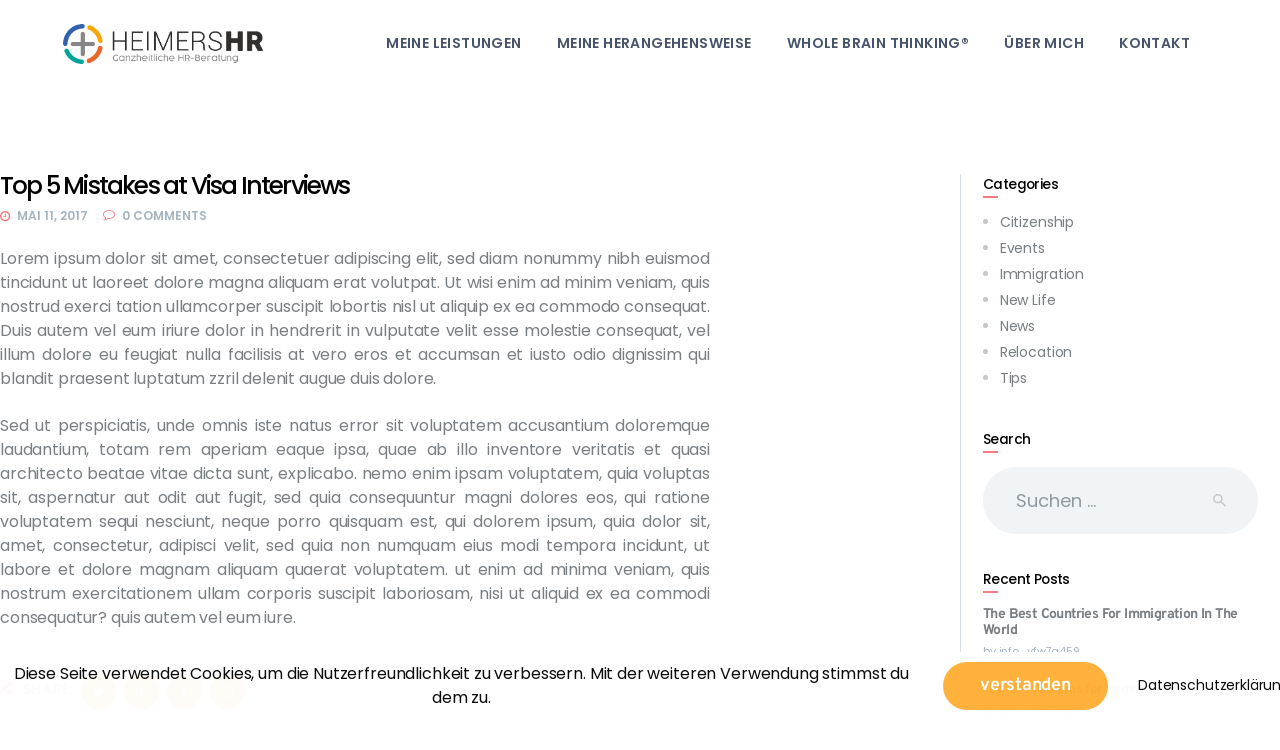

--- FILE ---
content_type: text/html; charset=UTF-8
request_url: https://heimers-hr.de/top-5-mistakes-at-visa-interviews/
body_size: 14278
content:
<!DOCTYPE html>
<html lang="de" class="no-js scheme_default">
<head>
			<meta charset="UTF-8">
		<meta name="viewport" content="width=device-width, initial-scale=1, maximum-scale=1">
		<meta name="format-detection" content="telephone=no">
		<link rel="profile" href="//gmpg.org/xfn/11">
		<link rel="pingback" href="https://heimers-hr.de/xmlrpc.php">
		<title>Top 5 Mistakes at Visa Interviews &#8211; HeimersHR</title>
<meta name='robots' content='max-image-preview:large' />

<link rel="alternate" type="application/rss+xml" title="HeimersHR &raquo; Feed" href="https://heimers-hr.de/feed/" />
<link rel="alternate" type="application/rss+xml" title="HeimersHR &raquo; Kommentar-Feed" href="https://heimers-hr.de/comments/feed/" />
<link rel="alternate" type="application/rss+xml" title="HeimersHR &raquo; Top 5 Mistakes at Visa Interviews Kommentar-Feed" href="https://heimers-hr.de/top-5-mistakes-at-visa-interviews/feed/" />
<script type="text/javascript">
/* <![CDATA[ */
window._wpemojiSettings = {"baseUrl":"https:\/\/s.w.org\/images\/core\/emoji\/15.0.3\/72x72\/","ext":".png","svgUrl":"https:\/\/s.w.org\/images\/core\/emoji\/15.0.3\/svg\/","svgExt":".svg","source":{"concatemoji":"https:\/\/heimers-hr.de\/wp-includes\/js\/wp-emoji-release.min.js?ver=6.5.7"}};
/*! This file is auto-generated */
!function(i,n){var o,s,e;function c(e){try{var t={supportTests:e,timestamp:(new Date).valueOf()};sessionStorage.setItem(o,JSON.stringify(t))}catch(e){}}function p(e,t,n){e.clearRect(0,0,e.canvas.width,e.canvas.height),e.fillText(t,0,0);var t=new Uint32Array(e.getImageData(0,0,e.canvas.width,e.canvas.height).data),r=(e.clearRect(0,0,e.canvas.width,e.canvas.height),e.fillText(n,0,0),new Uint32Array(e.getImageData(0,0,e.canvas.width,e.canvas.height).data));return t.every(function(e,t){return e===r[t]})}function u(e,t,n){switch(t){case"flag":return n(e,"\ud83c\udff3\ufe0f\u200d\u26a7\ufe0f","\ud83c\udff3\ufe0f\u200b\u26a7\ufe0f")?!1:!n(e,"\ud83c\uddfa\ud83c\uddf3","\ud83c\uddfa\u200b\ud83c\uddf3")&&!n(e,"\ud83c\udff4\udb40\udc67\udb40\udc62\udb40\udc65\udb40\udc6e\udb40\udc67\udb40\udc7f","\ud83c\udff4\u200b\udb40\udc67\u200b\udb40\udc62\u200b\udb40\udc65\u200b\udb40\udc6e\u200b\udb40\udc67\u200b\udb40\udc7f");case"emoji":return!n(e,"\ud83d\udc26\u200d\u2b1b","\ud83d\udc26\u200b\u2b1b")}return!1}function f(e,t,n){var r="undefined"!=typeof WorkerGlobalScope&&self instanceof WorkerGlobalScope?new OffscreenCanvas(300,150):i.createElement("canvas"),a=r.getContext("2d",{willReadFrequently:!0}),o=(a.textBaseline="top",a.font="600 32px Arial",{});return e.forEach(function(e){o[e]=t(a,e,n)}),o}function t(e){var t=i.createElement("script");t.src=e,t.defer=!0,i.head.appendChild(t)}"undefined"!=typeof Promise&&(o="wpEmojiSettingsSupports",s=["flag","emoji"],n.supports={everything:!0,everythingExceptFlag:!0},e=new Promise(function(e){i.addEventListener("DOMContentLoaded",e,{once:!0})}),new Promise(function(t){var n=function(){try{var e=JSON.parse(sessionStorage.getItem(o));if("object"==typeof e&&"number"==typeof e.timestamp&&(new Date).valueOf()<e.timestamp+604800&&"object"==typeof e.supportTests)return e.supportTests}catch(e){}return null}();if(!n){if("undefined"!=typeof Worker&&"undefined"!=typeof OffscreenCanvas&&"undefined"!=typeof URL&&URL.createObjectURL&&"undefined"!=typeof Blob)try{var e="postMessage("+f.toString()+"("+[JSON.stringify(s),u.toString(),p.toString()].join(",")+"));",r=new Blob([e],{type:"text/javascript"}),a=new Worker(URL.createObjectURL(r),{name:"wpTestEmojiSupports"});return void(a.onmessage=function(e){c(n=e.data),a.terminate(),t(n)})}catch(e){}c(n=f(s,u,p))}t(n)}).then(function(e){for(var t in e)n.supports[t]=e[t],n.supports.everything=n.supports.everything&&n.supports[t],"flag"!==t&&(n.supports.everythingExceptFlag=n.supports.everythingExceptFlag&&n.supports[t]);n.supports.everythingExceptFlag=n.supports.everythingExceptFlag&&!n.supports.flag,n.DOMReady=!1,n.readyCallback=function(){n.DOMReady=!0}}).then(function(){return e}).then(function(){var e;n.supports.everything||(n.readyCallback(),(e=n.source||{}).concatemoji?t(e.concatemoji):e.wpemoji&&e.twemoji&&(t(e.twemoji),t(e.wpemoji)))}))}((window,document),window._wpemojiSettings);
/* ]]> */
</script>
<style id='wp-emoji-styles-inline-css' type='text/css'>

	img.wp-smiley, img.emoji {
		display: inline !important;
		border: none !important;
		box-shadow: none !important;
		height: 1em !important;
		width: 1em !important;
		margin: 0 0.07em !important;
		vertical-align: -0.1em !important;
		background: none !important;
		padding: 0 !important;
	}
</style>
<link property="stylesheet" rel='stylesheet' id='wp-block-library-css' href='https://heimers-hr.de/wp-includes/css/dist/block-library/style.min.css?ver=6.5.7' type='text/css' media='all' />
<style id='classic-theme-styles-inline-css' type='text/css'>
/*! This file is auto-generated */
.wp-block-button__link{color:#fff;background-color:#32373c;border-radius:9999px;box-shadow:none;text-decoration:none;padding:calc(.667em + 2px) calc(1.333em + 2px);font-size:1.125em}.wp-block-file__button{background:#32373c;color:#fff;text-decoration:none}
</style>
<style id='global-styles-inline-css' type='text/css'>
body{--wp--preset--color--black: #000000;--wp--preset--color--cyan-bluish-gray: #abb8c3;--wp--preset--color--white: #ffffff;--wp--preset--color--pale-pink: #f78da7;--wp--preset--color--vivid-red: #cf2e2e;--wp--preset--color--luminous-vivid-orange: #ff6900;--wp--preset--color--luminous-vivid-amber: #fcb900;--wp--preset--color--light-green-cyan: #7bdcb5;--wp--preset--color--vivid-green-cyan: #00d084;--wp--preset--color--pale-cyan-blue: #8ed1fc;--wp--preset--color--vivid-cyan-blue: #0693e3;--wp--preset--color--vivid-purple: #9b51e0;--wp--preset--gradient--vivid-cyan-blue-to-vivid-purple: linear-gradient(135deg,rgba(6,147,227,1) 0%,rgb(155,81,224) 100%);--wp--preset--gradient--light-green-cyan-to-vivid-green-cyan: linear-gradient(135deg,rgb(122,220,180) 0%,rgb(0,208,130) 100%);--wp--preset--gradient--luminous-vivid-amber-to-luminous-vivid-orange: linear-gradient(135deg,rgba(252,185,0,1) 0%,rgba(255,105,0,1) 100%);--wp--preset--gradient--luminous-vivid-orange-to-vivid-red: linear-gradient(135deg,rgba(255,105,0,1) 0%,rgb(207,46,46) 100%);--wp--preset--gradient--very-light-gray-to-cyan-bluish-gray: linear-gradient(135deg,rgb(238,238,238) 0%,rgb(169,184,195) 100%);--wp--preset--gradient--cool-to-warm-spectrum: linear-gradient(135deg,rgb(74,234,220) 0%,rgb(151,120,209) 20%,rgb(207,42,186) 40%,rgb(238,44,130) 60%,rgb(251,105,98) 80%,rgb(254,248,76) 100%);--wp--preset--gradient--blush-light-purple: linear-gradient(135deg,rgb(255,206,236) 0%,rgb(152,150,240) 100%);--wp--preset--gradient--blush-bordeaux: linear-gradient(135deg,rgb(254,205,165) 0%,rgb(254,45,45) 50%,rgb(107,0,62) 100%);--wp--preset--gradient--luminous-dusk: linear-gradient(135deg,rgb(255,203,112) 0%,rgb(199,81,192) 50%,rgb(65,88,208) 100%);--wp--preset--gradient--pale-ocean: linear-gradient(135deg,rgb(255,245,203) 0%,rgb(182,227,212) 50%,rgb(51,167,181) 100%);--wp--preset--gradient--electric-grass: linear-gradient(135deg,rgb(202,248,128) 0%,rgb(113,206,126) 100%);--wp--preset--gradient--midnight: linear-gradient(135deg,rgb(2,3,129) 0%,rgb(40,116,252) 100%);--wp--preset--font-size--small: 13px;--wp--preset--font-size--medium: 20px;--wp--preset--font-size--large: 36px;--wp--preset--font-size--x-large: 42px;--wp--preset--spacing--20: 0.44rem;--wp--preset--spacing--30: 0.67rem;--wp--preset--spacing--40: 1rem;--wp--preset--spacing--50: 1.5rem;--wp--preset--spacing--60: 2.25rem;--wp--preset--spacing--70: 3.38rem;--wp--preset--spacing--80: 5.06rem;--wp--preset--shadow--natural: 6px 6px 9px rgba(0, 0, 0, 0.2);--wp--preset--shadow--deep: 12px 12px 50px rgba(0, 0, 0, 0.4);--wp--preset--shadow--sharp: 6px 6px 0px rgba(0, 0, 0, 0.2);--wp--preset--shadow--outlined: 6px 6px 0px -3px rgba(255, 255, 255, 1), 6px 6px rgba(0, 0, 0, 1);--wp--preset--shadow--crisp: 6px 6px 0px rgba(0, 0, 0, 1);}:where(.is-layout-flex){gap: 0.5em;}:where(.is-layout-grid){gap: 0.5em;}body .is-layout-flex{display: flex;}body .is-layout-flex{flex-wrap: wrap;align-items: center;}body .is-layout-flex > *{margin: 0;}body .is-layout-grid{display: grid;}body .is-layout-grid > *{margin: 0;}:where(.wp-block-columns.is-layout-flex){gap: 2em;}:where(.wp-block-columns.is-layout-grid){gap: 2em;}:where(.wp-block-post-template.is-layout-flex){gap: 1.25em;}:where(.wp-block-post-template.is-layout-grid){gap: 1.25em;}.has-black-color{color: var(--wp--preset--color--black) !important;}.has-cyan-bluish-gray-color{color: var(--wp--preset--color--cyan-bluish-gray) !important;}.has-white-color{color: var(--wp--preset--color--white) !important;}.has-pale-pink-color{color: var(--wp--preset--color--pale-pink) !important;}.has-vivid-red-color{color: var(--wp--preset--color--vivid-red) !important;}.has-luminous-vivid-orange-color{color: var(--wp--preset--color--luminous-vivid-orange) !important;}.has-luminous-vivid-amber-color{color: var(--wp--preset--color--luminous-vivid-amber) !important;}.has-light-green-cyan-color{color: var(--wp--preset--color--light-green-cyan) !important;}.has-vivid-green-cyan-color{color: var(--wp--preset--color--vivid-green-cyan) !important;}.has-pale-cyan-blue-color{color: var(--wp--preset--color--pale-cyan-blue) !important;}.has-vivid-cyan-blue-color{color: var(--wp--preset--color--vivid-cyan-blue) !important;}.has-vivid-purple-color{color: var(--wp--preset--color--vivid-purple) !important;}.has-black-background-color{background-color: var(--wp--preset--color--black) !important;}.has-cyan-bluish-gray-background-color{background-color: var(--wp--preset--color--cyan-bluish-gray) !important;}.has-white-background-color{background-color: var(--wp--preset--color--white) !important;}.has-pale-pink-background-color{background-color: var(--wp--preset--color--pale-pink) !important;}.has-vivid-red-background-color{background-color: var(--wp--preset--color--vivid-red) !important;}.has-luminous-vivid-orange-background-color{background-color: var(--wp--preset--color--luminous-vivid-orange) !important;}.has-luminous-vivid-amber-background-color{background-color: var(--wp--preset--color--luminous-vivid-amber) !important;}.has-light-green-cyan-background-color{background-color: var(--wp--preset--color--light-green-cyan) !important;}.has-vivid-green-cyan-background-color{background-color: var(--wp--preset--color--vivid-green-cyan) !important;}.has-pale-cyan-blue-background-color{background-color: var(--wp--preset--color--pale-cyan-blue) !important;}.has-vivid-cyan-blue-background-color{background-color: var(--wp--preset--color--vivid-cyan-blue) !important;}.has-vivid-purple-background-color{background-color: var(--wp--preset--color--vivid-purple) !important;}.has-black-border-color{border-color: var(--wp--preset--color--black) !important;}.has-cyan-bluish-gray-border-color{border-color: var(--wp--preset--color--cyan-bluish-gray) !important;}.has-white-border-color{border-color: var(--wp--preset--color--white) !important;}.has-pale-pink-border-color{border-color: var(--wp--preset--color--pale-pink) !important;}.has-vivid-red-border-color{border-color: var(--wp--preset--color--vivid-red) !important;}.has-luminous-vivid-orange-border-color{border-color: var(--wp--preset--color--luminous-vivid-orange) !important;}.has-luminous-vivid-amber-border-color{border-color: var(--wp--preset--color--luminous-vivid-amber) !important;}.has-light-green-cyan-border-color{border-color: var(--wp--preset--color--light-green-cyan) !important;}.has-vivid-green-cyan-border-color{border-color: var(--wp--preset--color--vivid-green-cyan) !important;}.has-pale-cyan-blue-border-color{border-color: var(--wp--preset--color--pale-cyan-blue) !important;}.has-vivid-cyan-blue-border-color{border-color: var(--wp--preset--color--vivid-cyan-blue) !important;}.has-vivid-purple-border-color{border-color: var(--wp--preset--color--vivid-purple) !important;}.has-vivid-cyan-blue-to-vivid-purple-gradient-background{background: var(--wp--preset--gradient--vivid-cyan-blue-to-vivid-purple) !important;}.has-light-green-cyan-to-vivid-green-cyan-gradient-background{background: var(--wp--preset--gradient--light-green-cyan-to-vivid-green-cyan) !important;}.has-luminous-vivid-amber-to-luminous-vivid-orange-gradient-background{background: var(--wp--preset--gradient--luminous-vivid-amber-to-luminous-vivid-orange) !important;}.has-luminous-vivid-orange-to-vivid-red-gradient-background{background: var(--wp--preset--gradient--luminous-vivid-orange-to-vivid-red) !important;}.has-very-light-gray-to-cyan-bluish-gray-gradient-background{background: var(--wp--preset--gradient--very-light-gray-to-cyan-bluish-gray) !important;}.has-cool-to-warm-spectrum-gradient-background{background: var(--wp--preset--gradient--cool-to-warm-spectrum) !important;}.has-blush-light-purple-gradient-background{background: var(--wp--preset--gradient--blush-light-purple) !important;}.has-blush-bordeaux-gradient-background{background: var(--wp--preset--gradient--blush-bordeaux) !important;}.has-luminous-dusk-gradient-background{background: var(--wp--preset--gradient--luminous-dusk) !important;}.has-pale-ocean-gradient-background{background: var(--wp--preset--gradient--pale-ocean) !important;}.has-electric-grass-gradient-background{background: var(--wp--preset--gradient--electric-grass) !important;}.has-midnight-gradient-background{background: var(--wp--preset--gradient--midnight) !important;}.has-small-font-size{font-size: var(--wp--preset--font-size--small) !important;}.has-medium-font-size{font-size: var(--wp--preset--font-size--medium) !important;}.has-large-font-size{font-size: var(--wp--preset--font-size--large) !important;}.has-x-large-font-size{font-size: var(--wp--preset--font-size--x-large) !important;}
.wp-block-navigation a:where(:not(.wp-element-button)){color: inherit;}
:where(.wp-block-post-template.is-layout-flex){gap: 1.25em;}:where(.wp-block-post-template.is-layout-grid){gap: 1.25em;}
:where(.wp-block-columns.is-layout-flex){gap: 2em;}:where(.wp-block-columns.is-layout-grid){gap: 2em;}
.wp-block-pullquote{font-size: 1.5em;line-height: 1.6;}
</style>
<link property="stylesheet" rel='stylesheet' id='contact-form-7-css' href='https://heimers-hr.de/wp-content/plugins/contact-form-7/includes/css/styles.css?ver=5.9.6' type='text/css' media='all' />
<link property="stylesheet" rel='stylesheet' id='fhw_dsgvo_cookie_register_frontend_style-css' href='https://heimers-hr.de/wp-content/plugins/dsgvo-tools-cookie-hinweis-datenschutz/styles/frontend.css?ver=1769137487' type='text/css' media='all' />
<link property="stylesheet" rel='stylesheet' id='esg-plugin-settings-css' href='https://heimers-hr.de/wp-content/plugins/essential-grid/public/assets/css/settings.css?ver=3.0.13' type='text/css' media='all' />
<link property="stylesheet" rel='stylesheet' id='tp-fontello-css' href='https://heimers-hr.de/wp-content/plugins/essential-grid/public/assets/font/fontello/css/fontello.css?ver=3.0.13' type='text/css' media='all' />
<link property="stylesheet" rel='stylesheet' id='trx_addons-icons-css' href='https://heimers-hr.de/wp-content/plugins/trx_addons/css/font-icons/css/trx_addons_icons-embedded.css?ver=6.5.7' type='text/css' media='all' />
<link property="stylesheet" rel='stylesheet' id='swiperslider-css' href='https://heimers-hr.de/wp-content/plugins/trx_addons/js/swiper/swiper.min.css' type='text/css' media='all' />
<link property="stylesheet" rel='stylesheet' id='magnific-popup-css' href='https://heimers-hr.de/wp-content/plugins/trx_addons/js/magnific/magnific-popup.min.css' type='text/css' media='all' />
<link property="stylesheet" rel='stylesheet' id='trx_addons-css' href='https://heimers-hr.de/wp-content/plugins/trx_addons/css/trx_addons.css' type='text/css' media='all' />
<link property="stylesheet" rel='stylesheet' id='trx_addons-animation-css' href='https://heimers-hr.de/wp-content/plugins/trx_addons/css/trx_addons.animation.css?ver=6.5.7' type='text/css' media='all' />
<link property="stylesheet" rel='stylesheet' id='parent-style-css' href='https://heimers-hr.de/wp-content/themes/ureach/style.css?ver=6.5.7' type='text/css' media='all' />
<link property="stylesheet" rel='stylesheet' id='ureach-font-google_fonts-css' href='//heimers-hr.de/wp-content/uploads/omgf/ureach-font-google_fonts/ureach-font-google_fonts.css?ver=1663606875' type='text/css' media='all' />
<link property="stylesheet" rel='stylesheet' id='fontello-icons-css' href='https://heimers-hr.de/wp-content/themes/ureach/css/fontello/css/fontello-embedded.css?ver=6.5.7' type='text/css' media='all' />
<link property="stylesheet" rel='stylesheet' id='ureach-main-css' href='https://heimers-hr.de/wp-content/themes/ureach/style.css' type='text/css' media='all' />
<style id='ureach-main-inline-css' type='text/css'>
.post-navigation .nav-previous a .nav-arrow { background-image: url(https://heimers-hr.de/wp-content/uploads/2017/05/image-4-370x208.jpg); }.post-navigation .nav-next a .nav-arrow { background-image: url(https://heimers-hr.de/wp-content/themes/ureach/images/no-image.jpg); }
</style>
<link property="stylesheet" rel='stylesheet' id='ureach-styles-css' href='https://heimers-hr.de/wp-content/themes/ureach/css/__styles.css?ver=6.5.7' type='text/css' media='all' />
<link property="stylesheet" rel='stylesheet' id='ureach-colors-css' href='https://heimers-hr.de/wp-content/themes/ureach/css/__colors.css?ver=6.5.7' type='text/css' media='all' />
<link property="stylesheet" rel='stylesheet' id='mediaelement-css' href='https://heimers-hr.de/wp-includes/js/mediaelement/mediaelementplayer-legacy.min.css?ver=4.2.17' type='text/css' media='all' />
<link property="stylesheet" rel='stylesheet' id='wp-mediaelement-css' href='https://heimers-hr.de/wp-includes/js/mediaelement/wp-mediaelement.min.css?ver=6.5.7' type='text/css' media='all' />
<link property="stylesheet" rel='stylesheet' id='ureach-child-css' href='https://heimers-hr.de/wp-content/themes/ureach-child/style.css' type='text/css' media='all' />
<link property="stylesheet" rel='stylesheet' id='ureach-responsive-css' href='https://heimers-hr.de/wp-content/themes/ureach/css/responsive.css?ver=6.5.7' type='text/css' media='all' />
<script type="text/javascript" src="https://heimers-hr.de/wp-includes/js/jquery/jquery.min.js?ver=3.7.1" id="jquery-core-js"></script>
<script type="text/javascript" src="https://heimers-hr.de/wp-includes/js/jquery/jquery-migrate.min.js?ver=3.4.1" id="jquery-migrate-js"></script>
<script type="text/javascript" src="https://heimers-hr.de/wp-content/plugins/dsgvo-tools-cookie-hinweis-datenschutz/js/js.js?ver=1769137487" id="fhw_dsgvo_cookie_js-js"></script>
<link rel="https://api.w.org/" href="https://heimers-hr.de/wp-json/" /><link rel="alternate" type="application/json" href="https://heimers-hr.de/wp-json/wp/v2/posts/78" /><link rel="EditURI" type="application/rsd+xml" title="RSD" href="https://heimers-hr.de/xmlrpc.php?rsd" />
<meta name="generator" content="WordPress 6.5.7" />
<link rel="canonical" href="https://heimers-hr.de/top-5-mistakes-at-visa-interviews/" />
<link rel='shortlink' href='https://heimers-hr.de/?p=78' />
<link rel="alternate" type="application/json+oembed" href="https://heimers-hr.de/wp-json/oembed/1.0/embed?url=https%3A%2F%2Fheimers-hr.de%2Ftop-5-mistakes-at-visa-interviews%2F" />
<link rel="alternate" type="text/xml+oembed" href="https://heimers-hr.de/wp-json/oembed/1.0/embed?url=https%3A%2F%2Fheimers-hr.de%2Ftop-5-mistakes-at-visa-interviews%2F&#038;format=xml" />
<style type="text/css">.recentcomments a{display:inline !important;padding:0 !important;margin:0 !important;}</style><meta name="generator" content="Powered by WPBakery Page Builder - drag and drop page builder for WordPress."/>
<meta name="generator" content="Powered by Slider Revolution 6.5.11 - responsive, Mobile-Friendly Slider Plugin for WordPress with comfortable drag and drop interface." />
<link rel="icon" href="https://heimers-hr.de/wp-content/uploads/2022/01/cropped-logo-32x32.png" sizes="32x32" />
<link rel="icon" href="https://heimers-hr.de/wp-content/uploads/2022/01/cropped-logo-192x192.png" sizes="192x192" />
<link rel="apple-touch-icon" href="https://heimers-hr.de/wp-content/uploads/2022/01/cropped-logo-180x180.png" />
<meta name="msapplication-TileImage" content="https://heimers-hr.de/wp-content/uploads/2022/01/cropped-logo-270x270.png" />
<script type="text/javascript">function setREVStartSize(e){
			//window.requestAnimationFrame(function() {				 
				window.RSIW = window.RSIW===undefined ? window.innerWidth : window.RSIW;	
				window.RSIH = window.RSIH===undefined ? window.innerHeight : window.RSIH;	
				try {								
					var pw = document.getElementById(e.c).parentNode.offsetWidth,
						newh;
					pw = pw===0 || isNaN(pw) ? window.RSIW : pw;
					e.tabw = e.tabw===undefined ? 0 : parseInt(e.tabw);
					e.thumbw = e.thumbw===undefined ? 0 : parseInt(e.thumbw);
					e.tabh = e.tabh===undefined ? 0 : parseInt(e.tabh);
					e.thumbh = e.thumbh===undefined ? 0 : parseInt(e.thumbh);
					e.tabhide = e.tabhide===undefined ? 0 : parseInt(e.tabhide);
					e.thumbhide = e.thumbhide===undefined ? 0 : parseInt(e.thumbhide);
					e.mh = e.mh===undefined || e.mh=="" || e.mh==="auto" ? 0 : parseInt(e.mh,0);		
					if(e.layout==="fullscreen" || e.l==="fullscreen") 						
						newh = Math.max(e.mh,window.RSIH);					
					else{					
						e.gw = Array.isArray(e.gw) ? e.gw : [e.gw];
						for (var i in e.rl) if (e.gw[i]===undefined || e.gw[i]===0) e.gw[i] = e.gw[i-1];					
						e.gh = e.el===undefined || e.el==="" || (Array.isArray(e.el) && e.el.length==0)? e.gh : e.el;
						e.gh = Array.isArray(e.gh) ? e.gh : [e.gh];
						for (var i in e.rl) if (e.gh[i]===undefined || e.gh[i]===0) e.gh[i] = e.gh[i-1];
											
						var nl = new Array(e.rl.length),
							ix = 0,						
							sl;					
						e.tabw = e.tabhide>=pw ? 0 : e.tabw;
						e.thumbw = e.thumbhide>=pw ? 0 : e.thumbw;
						e.tabh = e.tabhide>=pw ? 0 : e.tabh;
						e.thumbh = e.thumbhide>=pw ? 0 : e.thumbh;					
						for (var i in e.rl) nl[i] = e.rl[i]<window.RSIW ? 0 : e.rl[i];
						sl = nl[0];									
						for (var i in nl) if (sl>nl[i] && nl[i]>0) { sl = nl[i]; ix=i;}															
						var m = pw>(e.gw[ix]+e.tabw+e.thumbw) ? 1 : (pw-(e.tabw+e.thumbw)) / (e.gw[ix]);					
						newh =  (e.gh[ix] * m) + (e.tabh + e.thumbh);
					}
					var el = document.getElementById(e.c);
					if (el!==null && el) el.style.height = newh+"px";					
					el = document.getElementById(e.c+"_wrapper");
					if (el!==null && el) {
						el.style.height = newh+"px";
						el.style.display = "block";
					}
				} catch(e){
					console.log("Failure at Presize of Slider:" + e)
				}					   
			//});
		  };</script>
		<style type="text/css" id="wp-custom-css">
			.h1,h2,h3{
	color:black!important;
	font-family: Poppins;
}

p{
	font-size:16px!important;
	text-align:justify;
	font-family: Poppins;
}

.button a{
	text-transform:none !important;
}

.menu_mobile .search_mobile .search_field{
	display:none;
}

.menu_mobile .socials_mobile{
	display:none;
}
.mobile_device .menu_mobile .socials_mobile, .mobile_layout .menu_mobile .socials_mobile{
	display:none;
}
.search_wrap .search_submit:before{
	display:none;
}		</style>
		<noscript><style> .wpb_animate_when_almost_visible { opacity: 1; }</style></noscript></head>

<body class="post-template-default single single-post postid-78 single-format-standard body_tag scheme_default blog_mode_post body_style_fullscreen is_single sidebar_show sidebar_right header_style_header-custom-28 header_position_default menu_style_top no_layout wpb-js-composer js-comp-ver-6.7.0 vc_responsive">
    
	
	<div class="body_wrap">

		<div class="page_wrap">

			<header class="top_panel top_panel_custom top_panel_custom_28 top_panel_custom_header-fullwidth-startseite without_bg_image scheme_default"><div class="vc_row wpb_row vc_row-fluid vc_custom_1496233393126 vc_row-o-equal-height vc_row-o-content-middle vc_row-flex sc_layouts_row sc_layouts_row_type_compact sc_layouts_row_fixed"><div class="wpb_column vc_column_container vc_col-sm-3 sc_layouts_column sc_layouts_column_align_left sc_layouts_column_icons_position_left"><div class="vc_column-inner"><div class="wpb_wrapper"><div class="sc_layouts_item"><a href="https://heimers-hr.de/" id="sc_layouts_logo_96732373" class="sc_layouts_logo sc_layouts_logo_default"><img class="logo_image" src="https://heimers-hr.de/wp-content/uploads/2022/01/logo.png" alt="" width="2548" height="509"></a><!-- /.sc_layouts_logo --></div></div></div></div><div class="wpb_column vc_column_container vc_col-sm-9 sc_layouts_column sc_layouts_column_align_center sc_layouts_column_icons_position_left"><div class="vc_column-inner"><div class="wpb_wrapper"><div class="sc_layouts_item"><nav id="sc_layouts_menu_206771673" class="sc_layouts_menu sc_layouts_menu_default menu_hover_fade hide_on_mobile" data-animation-in="fadeInUpSmall" data-animation-out="fadeOutDownSmall"><ul id="menu-main-menu" class="sc_layouts_menu_nav"><li id="menu-item-104" class="menu-item menu-item-type-post_type menu-item-object-page menu-item-104"><a href="https://heimers-hr.de/meine-leistungen/"><span>Meine Leistungen</span></a></li><li id="menu-item-103" class="menu-item menu-item-type-post_type menu-item-object-page menu-item-103"><a href="https://heimers-hr.de/meine-herangehensweise/"><span>Meine Herangehensweise</span></a></li><li id="menu-item-815" class="menu-item menu-item-type-post_type menu-item-object-page menu-item-815"><a href="https://heimers-hr.de/whole-brain-thinking/"><span>Whole Brain Thinking®</span></a></li><li id="menu-item-100" class="menu-item menu-item-type-post_type menu-item-object-page menu-item-100"><a href="https://heimers-hr.de/ueber-mich/"><span>Über mich</span></a></li><li id="menu-item-101" class="menu-item menu-item-type-post_type menu-item-object-page menu-item-101"><a href="https://heimers-hr.de/kontakt/"><span>Kontakt</span></a></li></ul></nav><!-- /.sc_layouts_menu --><div class="sc_layouts_iconed_text sc_layouts_menu_mobile_button">
		<a class="sc_layouts_item_link sc_layouts_iconed_text_link" href="#">
			<span class="sc_layouts_item_icon sc_layouts_iconed_text_icon trx_addons_icon-menu"></span>
		</a>
	</div></div></div></div></div></div></header><div class="menu_mobile_overlay"></div>
<div class="menu_mobile menu_mobile_fullscreen scheme_dark">
	<div class="menu_mobile_inner">
		<a class="menu_mobile_close icon-cancel"></a><a class="sc_layouts_logo" href="https://heimers-hr.de/"><span class="logo_text">HeimersHR</span><span class="logo_slogan">Ganzheitliche HR-Beratung</span></a><nav class="menu_mobile_nav_area"><ul id="menu_mobile-main-menu" class=""><li id="menu_mobile-item-104" class="menu-item menu-item-type-post_type menu-item-object-page menu-item-104"><a href="https://heimers-hr.de/meine-leistungen/"><span>Meine Leistungen</span></a></li><li id="menu_mobile-item-103" class="menu-item menu-item-type-post_type menu-item-object-page menu-item-103"><a href="https://heimers-hr.de/meine-herangehensweise/"><span>Meine Herangehensweise</span></a></li><li id="menu_mobile-item-815" class="menu-item menu-item-type-post_type menu-item-object-page menu-item-815"><a href="https://heimers-hr.de/whole-brain-thinking/"><span>Whole Brain Thinking®</span></a></li><li id="menu_mobile-item-100" class="menu-item menu-item-type-post_type menu-item-object-page menu-item-100"><a href="https://heimers-hr.de/ueber-mich/"><span>Über mich</span></a></li><li id="menu_mobile-item-101" class="menu-item menu-item-type-post_type menu-item-object-page menu-item-101"><a href="https://heimers-hr.de/kontakt/"><span>Kontakt</span></a></li></ul></nav><div class="search_wrap search_style_normal search_mobile">
	<div class="search_form_wrap">
		<form role="search" method="get" class="search_form" action="https://heimers-hr.de/">
			<input type="text" class="search_field" placeholder="Search" value="" name="s">
			<button type="submit" class="search_submit trx_addons_icon-search"></button>
					</form>
	</div>
	</div><div class="socials_mobile"><a target="_blank" href="https://twitter.com/ancora_themes" class="social_item social_item_style_icons social_item_type_icons"><span class="social_icon social_twitter"><span class="icon-twitter"></span></span></a><a target="_blank" href="https://dribbble.com/AncoraThemes" class="social_item social_item_style_icons social_item_type_icons"><span class="social_icon social_facebook"><span class="icon-facebook"></span></span></a><a target="_blank" href="https://www.instagram.com/ancora_themes/" class="social_item social_item_style_icons social_item_type_icons"><span class="social_icon social_instagramm"><span class="icon-instagramm"></span></span></a></div>	</div>
</div>

			<div class="page_content_wrap scheme_default">

				
									

					<div class="content">
										

<article id="post-78" class="post_item_single post_type_post post_format_ itemscope post-78 post type-post status-publish format-standard hentry category-new-life category-relocation tag-application tag-immigrants tag-visa"		itemscope itemtype="//schema.org/BlogPosting">
	<div class="single_post_cat"><div class="post_meta">						<span class="post_meta_item post_categories"><a href="https://heimers-hr.de/category/new-life/" rel="category tag">New Life</a> <a href="https://heimers-hr.de/category/relocation/" rel="category tag">Relocation</a></span>
						</div><!-- .post_meta --></div>		<div class="post_header entry-header">
			<h4 class="post_title entry-title">Top 5 Mistakes at Visa Interviews</h4><div class="post_meta">						<span class="post_meta_item post_date"><a href="https://heimers-hr.de/top-5-mistakes-at-visa-interviews/">Mai 11, 2017</a></span>
						 <a href="https://heimers-hr.de/top-5-mistakes-at-visa-interviews/#respond" class="post_meta_item post_counters_item post_counters_comments trx_addons_icon-comment"><span class="post_counters_number">0</span><span class="post_counters_label">Comments</span></a> </div><!-- .post_meta -->		</div><!-- .post_header -->
			<div class="post_content entry-content" itemprop="articleBody">
		<p>Lorem ipsum dolor sit amet, consectetuer adipiscing elit, sed diam nonummy nibh euismod tincidunt ut laoreet dolore magna aliquam erat volutpat. Ut wisi enim ad minim veniam, quis nostrud exerci tation ullamcorper suscipit lobortis nisl ut aliquip ex ea commodo consequat. Duis autem vel eum iriure dolor in hendrerit in vulputate velit esse molestie consequat, vel illum dolore eu feugiat nulla facilisis at vero eros et accumsan et iusto odio dignissim qui blandit praesent luptatum zzril delenit augue duis dolore.</p>
<p>Sed ut perspiciatis, unde omnis iste natus error sit voluptatem accusantium doloremque laudantium, totam rem aperiam eaque ipsa, quae ab illo inventore veritatis et quasi architecto beatae vitae dicta sunt, explicabo. nemo enim ipsam voluptatem, quia voluptas sit, aspernatur aut odit aut fugit, sed quia consequuntur magni dolores eos, qui ratione voluptatem sequi nesciunt, neque porro quisquam est, qui dolorem ipsum, quia dolor sit, amet, consectetur, adipisci velit, sed quia non numquam eius modi tempora incidunt, ut labore et dolore magnam aliquam quaerat voluptatem. ut enim ad minima veniam, quis nostrum exercitationem ullam corporis suscipit laboriosam, nisi ut aliquid ex ea commodi consequatur? quis autem vel eum iure.</p>
				<div class="post_meta post_meta_single"><span class="post_meta_item post_share"><div class="socials_share socials_size_tiny socials_type_block socials_dir_horizontal socials_wrap"><span class="socials_caption">share:</span><span class="social_items"><a href="https://twitter.com/intent/tweet?text=Top+5+Mistakes+at+Visa+Interviews&#038;url=https%3A%2F%2Fheimers-hr.de%2Ftop-5-mistakes-at-visa-interviews%2F" class="social_item social_item_popup" data-link="https://twitter.com/intent/tweet?text=Top+5+Mistakes+at+Visa+Interviews&#038;url=https%3A%2F%2Fheimers-hr.de%2Ftop-5-mistakes-at-visa-interviews%2F" data-count="trx_addons_twitter"><span class="social_icon social_trx_addons_twitter"><span class="trx_addons_icon-twitter"></span></span></a><a href="http://www.facebook.com/sharer.php?u=https%3A%2F%2Fheimers-hr.de%2Ftop-5-mistakes-at-visa-interviews%2F" class="social_item social_item_popup" data-link="http://www.facebook.com/sharer.php?u=https%3A%2F%2Fheimers-hr.de%2Ftop-5-mistakes-at-visa-interviews%2F" data-count="trx_addons_facebook"><span class="social_icon social_trx_addons_facebook"><span class="trx_addons_icon-facebook"></span></span></a><a href="http://www.tumblr.com/share?v=3&#038;u=https%3A%2F%2Fheimers-hr.de%2Ftop-5-mistakes-at-visa-interviews%2F&#038;t=Top+5+Mistakes+at+Visa+Interviews&#038;s=Lorem+ipsum+dolor+sit+amet%2C+consectetuer+adipiscing+elit%2C+sed+diam+nonummy+nibh+euismod+tincidunt+ut+laoreet+dolore+magna+aliquam+erat+volutpat.+Ut+wisi+enim+ad+minim+veniam%2C+quis+nostrud+exerci%26hellip%3B" class="social_item social_item_popup" data-link="http://www.tumblr.com/share?v=3&#038;u=https%3A%2F%2Fheimers-hr.de%2Ftop-5-mistakes-at-visa-interviews%2F&#038;t=Top+5+Mistakes+at+Visa+Interviews&#038;s=Lorem+ipsum+dolor+sit+amet%2C+consectetuer+adipiscing+elit%2C+sed+diam+nonummy+nibh+euismod+tincidunt+ut+laoreet+dolore+magna+aliquam+erat+volutpat.+Ut+wisi+enim+ad+minim+veniam%2C+quis+nostrud+exerci%26hellip%3B" data-count="trx_addons_tumblr"><span class="social_icon social_trx_addons_tumblr"><span class="trx_addons_icon-tumblr"></span></span></a><a href="mailto:info@example.net" class="social_item social_item_popup" data-link="mailto:info@example.net" data-count="trx_addons_mail"><span class="social_icon social_trx_addons_mail"><span class="trx_addons_icon-mail"></span></span></a></span></div></span><span class="post_meta_item post_tags"><span class="post_meta_label">Tags:</span> <a href="https://heimers-hr.de/tag/application/" rel="tag">application</a>, <a href="https://heimers-hr.de/tag/immigrants/" rel="tag">immigrants</a>, <a href="https://heimers-hr.de/tag/visa/" rel="tag">visa</a></span>				</div>
					</div><!-- .entry-content -->

	</article>
			<section class="related_wrap">
				<h3 class="section_title related_wrap_title">You May Also Like</h3>
				<div class="columns_wrap posts_container">
					<div class="column-1_2"><div id="post-66" 
	class="related_item related_item_style_2 post_format_standard post-66 post type-post status-publish format-standard hentry category-immigration category-new-life category-relocation tag-consultation tag-family tag-immigrants"><div class="post_header entry-header"><span class="post_date"><a href="https://heimers-hr.de/how-to-emigrate-and-move-to-another-country/">Mai 11, 2017</a></span>		<h6 class="post_title entry-title"><a href="https://heimers-hr.de/how-to-emigrate-and-move-to-another-country/">How to Emigrate and Move to Another Country</a></h6>
	</div>
</div></div><div class="column-1_2"><div id="post-75" 
	class="related_item related_item_style_2 post_format_standard post-75 post type-post status-publish format-standard has-post-thumbnail hentry category-immigration category-relocation tag-application tag-consultation tag-family"><div class="post_featured with_thumb hover_dots"><img width="1540" height="820" src="https://heimers-hr.de/wp-content/uploads/2017/05/image-4-1540x820.jpg" class="attachment-ureach-thumb-big size-ureach-thumb-big wp-post-image" alt="What Are The Best Countries To Immigrate With The Family?" decoding="async" fetchpriority="high" /><div class="mask"></div><a href="https://heimers-hr.de/what-are-the-best-countries-to-immigrate-with-the-family/" aria-hidden="true" class="icons"><span></span><span></span><span></span></a></div><div class="post_header entry-header"><span class="post_date"><a href="https://heimers-hr.de/what-are-the-best-countries-to-immigrate-with-the-family/">Mai 11, 2017</a></span>		<h6 class="post_title entry-title"><a href="https://heimers-hr.de/what-are-the-best-countries-to-immigrate-with-the-family/">What Are The Best Countries To Immigrate With The Family?</a></h6>
	</div>
</div></div>				</div>
			</section>
			<section class="comments_wrap">
			<div class="comments_form_wrap">
			<div class="comments_form">
					<div id="respond" class="comment-respond">
		<h5 class="section_title comments_form_title">Add Your Comment <small><a rel="nofollow" id="cancel-comment-reply-link" href="/top-5-mistakes-at-visa-interviews/#respond" style="display:none;">Antworten abbrechen</a></small></h5><form action="https://heimers-hr.de/wp-comments-post.php" method="post" id="commentform" class="comment-form " novalidate><div class="comments_field comments_author"><label for="comment" class="required">Name</label><span class="sc_form_field_wrap"><input id="author" name="author" type="text" placeholder="Your Name *" value="" aria-required="true" /></span></div>
<div class="comments_field comments_email"><label for="comment" class="required">E-mail</label><span class="sc_form_field_wrap"><input id="email" name="email" type="text" placeholder="Your E-mail *" value="" aria-required="true" /></span></div>
<p class="comment-form-cookies-consent"><input id="wp-comment-cookies-consent" name="wp-comment-cookies-consent" type="checkbox" value="yes" /> <label for="wp-comment-cookies-consent">Meinen Namen, meine E-Mail-Adresse und meine Website in diesem Browser für die nächste Kommentierung speichern.</label></p>
<div class="comments_field comments_comment"><label for="comment" class="required">Comment</label><span class="sc_form_field_wrap"><textarea autocomplete="new-password"  id="f0a18430bd"  name="f0a18430bd"   placeholder="Your comment *" aria-required="true"></textarea><textarea id="comment" aria-label="hp-comment" aria-hidden="true" name="comment" autocomplete="new-password" style="padding:0 !important;clip:rect(1px, 1px, 1px, 1px) !important;position:absolute !important;white-space:nowrap !important;height:1px !important;width:1px !important;overflow:hidden !important;" tabindex="-1"></textarea><script data-noptimize>document.getElementById("comment").setAttribute( "id", "a6605bc99202c90534fcfb3e6fb4b68c" );document.getElementById("f0a18430bd").setAttribute( "id", "comment" );</script></span></div><p class="form-submit"><input name="submit" type="submit" id="send_comment" class="submit" value="Add Your Comment" /> <input type='hidden' name='comment_post_ID' value='78' id='comment_post_ID' />
<input type='hidden' name='comment_parent' id='comment_parent' value='0' />
</p><p style="display: none !important;" class="akismet-fields-container" data-prefix="ak_"><label>&#916;<textarea name="ak_hp_textarea" cols="45" rows="8" maxlength="100"></textarea></label><input type="hidden" id="ak_js_1" name="ak_js" value="103"/><script>document.getElementById( "ak_js_1" ).setAttribute( "value", ( new Date() ).getTime() );</script></p></form>	</div><!-- #respond -->
				</div>
		</div><!-- /.comments_form_wrap -->
			</section><!-- /.comments_wrap -->
				
					</div><!-- </.content> -->

							<div class="sidebar right widget_area" role="complementary">
			<div class="sidebar_inner">
				<aside id="categories-2" class="widget widget_categories"><h5 class="widget_title">Categories</h5>
			<ul>
					<li class="cat-item cat-item-17"><a href="https://heimers-hr.de/category/citizenship/">Citizenship</a>
</li>
	<li class="cat-item cat-item-20"><a href="https://heimers-hr.de/category/events/">Events</a>
</li>
	<li class="cat-item cat-item-16"><a href="https://heimers-hr.de/category/immigration/">Immigration</a>
</li>
	<li class="cat-item cat-item-19"><a href="https://heimers-hr.de/category/new-life/">New Life</a>
</li>
	<li class="cat-item cat-item-31"><a href="https://heimers-hr.de/category/news/">News</a>
</li>
	<li class="cat-item cat-item-15"><a href="https://heimers-hr.de/category/relocation/">Relocation</a>
</li>
	<li class="cat-item cat-item-18"><a href="https://heimers-hr.de/category/Tips/">Tips</a>
</li>
			</ul>

			</aside><aside id="search-2" class="widget widget_search"><h5 class="widget_title">Search</h5><form role="search" method="get" class="search-form" action="https://heimers-hr.de/">
				<label>
					<span class="screen-reader-text">Suche nach:</span>
					<input type="search" class="search-field" placeholder="Suchen …" value="" name="s" />
				</label>
				<input type="submit" class="search-submit" value="Suchen" />
			</form></aside><aside id="trx_addons_widget_recent_posts-2" class="widget widget_recent_posts"><h5 class="widget_title">Recent Posts</h5><article class="post_item with_thumb"><div class="post_content"><h6 class="post_title"><a href="https://heimers-hr.de/the-best-countries-for-immigration-in-the-world/">The Best Countries For Immigration In The World</a></h6><div class="post_info"><span class="post_info_item post_info_posted_by">by <a href="https://heimers-hr.de/author/info_yfw7a459/" class="post_info_author">info_yfw7a459</a></span></div></div></article><article class="post_item with_thumb"><div class="post_content"><h6 class="post_title"><a href="https://heimers-hr.de/top-10-problems-for-immigrants-2/">Top 10 Problems for Immigrants</a></h6><div class="post_info"><span class="post_info_item post_info_posted_by">by <a href="https://heimers-hr.de/author/info_yfw7a459/" class="post_info_author">info_yfw7a459</a></span></div></div></article></aside><aside id="recent-comments-2" class="widget widget_recent_comments"><h5 class="widget_title">Comments</h5><ul id="recentcomments"></ul></aside><aside id="trx_addons_widget_calendar-2" class="widget widget_calendar"><h5 class="widget_title">Calendar</h5><table id="wp-calendar" class="wp-calendar-table">
	<caption>Januar 2026</caption>
	<thead>
	<tr>
		<th scope="col" title="Montag">M</th>
		<th scope="col" title="Dienstag">D</th>
		<th scope="col" title="Mittwoch">M</th>
		<th scope="col" title="Donnerstag">D</th>
		<th scope="col" title="Freitag">F</th>
		<th scope="col" title="Samstag">S</th>
		<th scope="col" title="Sonntag">S</th>
	</tr>
	</thead>
	<tbody>
	<tr>
		<td colspan="3" class="pad">&nbsp;</td><td>1</td><td>2</td><td>3</td><td>4</td>
	</tr>
	<tr>
		<td>5</td><td>6</td><td>7</td><td>8</td><td>9</td><td>10</td><td>11</td>
	</tr>
	<tr>
		<td>12</td><td>13</td><td>14</td><td>15</td><td>16</td><td>17</td><td>18</td>
	</tr>
	<tr>
		<td>19</td><td>20</td><td>21</td><td>22</td><td id="today">23</td><td>24</td><td>25</td>
	</tr>
	<tr>
		<td>26</td><td>27</td><td>28</td><td>29</td><td>30</td><td>31</td>
		<td class="pad" colspan="1">&nbsp;</td>
	</tr>
	</tbody>
	</table><nav aria-label="Vorherige und nächste Monate" class="wp-calendar-nav">
		<span class="wp-calendar-nav-prev"><a href="https://heimers-hr.de/2017/05/">&laquo; Mai</a></span>
		<span class="pad">&nbsp;</span>
		<span class="wp-calendar-nav-next">&nbsp;</span>
	</nav></aside><aside id="tag_cloud-2" class="widget widget_tag_cloud"><h5 class="widget_title">Tags</h5><div class="tagcloud"><a href="https://heimers-hr.de/tag/application/" class="tag-cloud-link tag-link-22 tag-link-position-1" style="font-size: 22pt;" aria-label="application (10 Einträge)">application</a>
<a href="https://heimers-hr.de/tag/consultation/" class="tag-cloud-link tag-link-27 tag-link-position-2" style="font-size: 11.181818181818pt;" aria-label="consultation (4 Einträge)">consultation</a>
<a href="https://heimers-hr.de/tag/family/" class="tag-cloud-link tag-link-25 tag-link-position-3" style="font-size: 11.181818181818pt;" aria-label="family (4 Einträge)">family</a>
<a href="https://heimers-hr.de/tag/immigrants/" class="tag-cloud-link tag-link-26 tag-link-position-4" style="font-size: 19.136363636364pt;" aria-label="immigrants (8 Einträge)">immigrants</a>
<a href="https://heimers-hr.de/tag/visa/" class="tag-cloud-link tag-link-21 tag-link-position-5" style="font-size: 8pt;" aria-label="visa (3 Einträge)">visa</a>
<a href="https://heimers-hr.de/tag/work/" class="tag-cloud-link tag-link-23 tag-link-position-6" style="font-size: 17.545454545455pt;" aria-label="work (7 Einträge)">work</a></div>
</aside>			</div><!-- /.sidebar_inner -->
		</div><!-- /.sidebar -->
					</div><!-- </.page_content_wrap> -->

			<footer class="footer_wrap footer_custom footer_custom_17 footer_custom_footer scheme_dark">
	<div class="vc_row wpb_row vc_row-fluid vc_custom_1644504626502 vc_row-has-fill scheme_dark"><div class="wpb_column vc_column_container vc_col-sm-12 sc_layouts_column sc_layouts_column_align_center sc_layouts_column_icons_position_left"><div class="vc_column-inner"><div class="wpb_wrapper"><div id="sc_content_1011961582"
		class="sc_content color_style_default sc_content_default sc_float_center sc_content_width_1_1"><div class="sc_content_container"><div class="vc_empty_space  vc_custom_1496395371250 height_tiny"   style="height: 32px"><span class="vc_empty_space_inner"></span></div><div  class="vc_wp_text wpb_content_element"><div class="widget widget_text">			<div class="textwidget"><p style="text-align: left;">HeimersHR © 2026.   <a href="/impressum">Impressum</a> | <a href="/datenschutz">Datenschutz</a></p>
</div>
		</div></div><div class="vc_empty_space  vc_custom_1496395397785 height_tiny"   style="height: 32px"><span class="vc_empty_space_inner"></span></div></div></div><!-- /.sc_content --></div></div></div></div></footer><!-- /.footer_wrap -->

		</div><!-- /.page_wrap -->

	</div><!-- /.body_wrap -->

	
	
		<script type="text/javascript">
			window.RS_MODULES = window.RS_MODULES || {};
			window.RS_MODULES.modules = window.RS_MODULES.modules || {};
			window.RS_MODULES.waiting = window.RS_MODULES.waiting || [];
			window.RS_MODULES.defered = true;
			window.RS_MODULES.moduleWaiting = window.RS_MODULES.moduleWaiting || {};
			window.RS_MODULES.type = 'compiled';
		</script>
			<div id="fhw_cookiehinweis" style="
		bottom: 0px;		background: #ffffff;">
		<p style="color: #000000">
			Diese Seite verwendet Cookies, um die Nutzerfreundlichkeit zu verbessern. Mit der weiteren Verwendung stimmst du dem zu.		</p>
			<button type="button" class="mainbutton" style="margin-left: 30px; margin-right: 30px; background: #ffae35; color: #ffffff;">Verstanden			</button>
							<!-- text link -->
									<a href="https://heimers-hr.de/datenschutz/" style="color: #000000;" target="_blank">
						Datenschutzerklärung					</a>					
								</div>
		<script type="text/javascript">
			var ajaxRevslider;
			function rsCustomAjaxContentLoadingFunction() {
				// CUSTOM AJAX CONTENT LOADING FUNCTION
				ajaxRevslider = function(obj) {
				
					// obj.type : Post Type
					// obj.id : ID of Content to Load
					// obj.aspectratio : The Aspect Ratio of the Container / Media
					// obj.selector : The Container Selector where the Content of Ajax will be injected. It is done via the Essential Grid on Return of Content
					
					var content	= '';
					var data	= {
						action:			'revslider_ajax_call_front',
						client_action:	'get_slider_html',
						token:			'43efa35e02',
						type:			obj.type,
						id:				obj.id,
						aspectratio:	obj.aspectratio
					};
					
					// SYNC AJAX REQUEST
					jQuery.ajax({
						type:		'post',
						url:		'https://heimers-hr.de/wp-admin/admin-ajax.php',
						dataType:	'json',
						data:		data,
						async:		false,
						success:	function(ret, textStatus, XMLHttpRequest) {
							if(ret.success == true)
								content = ret.data;								
						},
						error:		function(e) {
							console.log(e);
						}
					});
					
					 // FIRST RETURN THE CONTENT WHEN IT IS LOADED !!
					 return content;						 
				};
				
				// CUSTOM AJAX FUNCTION TO REMOVE THE SLIDER
				var ajaxRemoveRevslider = function(obj) {
					return jQuery(obj.selector + ' .rev_slider').revkill();
				};


				// EXTEND THE AJAX CONTENT LOADING TYPES WITH TYPE AND FUNCTION				
				if (jQuery.fn.tpessential !== undefined) 					
					if(typeof(jQuery.fn.tpessential.defaults) !== 'undefined') 
						jQuery.fn.tpessential.defaults.ajaxTypes.push({type: 'revslider', func: ajaxRevslider, killfunc: ajaxRemoveRevslider, openAnimationSpeed: 0.3});   
						// type:  Name of the Post to load via Ajax into the Essential Grid Ajax Container
						// func: the Function Name which is Called once the Item with the Post Type has been clicked
						// killfunc: function to kill in case the Ajax Window going to be removed (before Remove function !
						// openAnimationSpeed: how quick the Ajax Content window should be animated (default is 0.3)					
			}
			
			var rsCustomAjaxContent_Once = false
			if (document.readyState === "loading") 
				document.addEventListener('readystatechange',function(){
					if ((document.readyState === "interactive" || document.readyState === "complete") && !rsCustomAjaxContent_Once) {
						rsCustomAjaxContent_Once = true;
						rsCustomAjaxContentLoadingFunction();
					}
				});
			else {
				rsCustomAjaxContent_Once = true;
				rsCustomAjaxContentLoadingFunction();
			}					
		</script>
		<link property="stylesheet" rel='stylesheet' id='js_composer_front-css' href='https://heimers-hr.de/wp-content/plugins/js_composer/assets/css/js_composer.min.css?ver=6.7.0' type='text/css' media='all' />
<link property="stylesheet" rel='stylesheet' id='rs-plugin-settings-css' href='https://heimers-hr.de/wp-content/plugins/revslider/public/assets/css/rs6.css?ver=6.5.11' type='text/css' media='all' />
<style id='rs-plugin-settings-inline-css' type='text/css'>
#rs-demo-id {}
</style>
<script type="text/javascript" src="https://heimers-hr.de/wp-content/plugins/contact-form-7/includes/swv/js/index.js?ver=5.9.6" id="swv-js"></script>
<script type="text/javascript" id="contact-form-7-js-extra">
/* <![CDATA[ */
var wpcf7 = {"api":{"root":"https:\/\/heimers-hr.de\/wp-json\/","namespace":"contact-form-7\/v1"}};
/* ]]> */
</script>
<script type="text/javascript" src="https://heimers-hr.de/wp-content/plugins/contact-form-7/includes/js/index.js?ver=5.9.6" id="contact-form-7-js"></script>
<script type="text/javascript" src="https://heimers-hr.de/wp-content/plugins/revslider/public/assets/js/rbtools.min.js?ver=6.5.11" defer async id="tp-tools-js"></script>
<script type="text/javascript" src="https://heimers-hr.de/wp-content/plugins/revslider/public/assets/js/rs6.min.js?ver=6.5.11" defer async id="revmin-js"></script>
<script type="text/javascript" src="https://heimers-hr.de/wp-content/plugins/trx_addons/js/swiper/swiper.jquery.min.js" id="swiperslider-js"></script>
<script type="text/javascript" src="https://heimers-hr.de/wp-content/plugins/trx_addons/js/magnific/jquery.magnific-popup.min.js" id="magnific-popup-js"></script>
<script type="text/javascript" id="trx_addons-js-extra">
/* <![CDATA[ */
var TRX_ADDONS_STORAGE = {"ajax_url":"https:\/\/heimers-hr.de\/wp-admin\/admin-ajax.php","ajax_nonce":"b4c275aca1","site_url":"https:\/\/heimers-hr.de","post_id":"78","vc_edit_mode":"0","popup_engine":"magnific","add_target_blank":"1","animate_inner_links":"0","user_logged_in":"0","email_mask":"^([a-zA-Z0-9_\\-]+\\.)*[a-zA-Z0-9_\\-]+@[a-z0-9_\\-]+(\\.[a-z0-9_\\-]+)*\\.[a-z]{2,6}$","msg_ajax_error":"Invalid server answer!","msg_magnific_loading":"Loading image","msg_magnific_error":"Error loading image","msg_error_like":"Error saving your like! Please, try again later.","msg_field_name_empty":"The name can't be empty","msg_field_email_empty":"Too short (or empty) email address","msg_field_email_not_valid":"Invalid email address","msg_field_text_empty":"The message text can't be empty","msg_search_error":"Search error! Try again later.","msg_send_complete":"Send message complete!","msg_send_error":"Transmit failed!","ajax_views":"","menu_cache":[".menu_mobile_inner > nav > ul"],"login_via_ajax":"1","msg_login_empty":"The Login field can't be empty","msg_login_long":"The Login field is too long","msg_password_empty":"The password can't be empty and shorter then 4 characters","msg_password_long":"The password is too long","msg_login_success":"Login success! The page should be reloaded in 3 sec.","msg_login_error":"Login failed!","msg_not_agree":"Please, read and check 'Terms and Conditions'","msg_email_long":"E-mail address is too long","msg_email_not_valid":"E-mail address is invalid","msg_password_not_equal":"The passwords in both fields are not equal","msg_registration_success":"Registration success! Please log in!","msg_registration_error":"Registration failed!","msg_sc_googlemap_not_avail":"Googlemap service is not available","msg_sc_googlemap_geocoder_error":"Error while geocode address"};
/* ]]> */
</script>
<script type="text/javascript" src="https://heimers-hr.de/wp-content/plugins/trx_addons/js/trx_addons.js" id="trx_addons-js"></script>
<script type="text/javascript" src="https://heimers-hr.de/wp-content/themes/ureach/js/superfish.js" id="superfish-js"></script>
<script type="text/javascript" id="ureach-init-js-extra">
/* <![CDATA[ */
var UREACH_STORAGE = {"ajax_url":"https:\/\/heimers-hr.de\/wp-admin\/admin-ajax.php","ajax_nonce":"b4c275aca1","site_url":"https:\/\/heimers-hr.de","theme_url":"https:\/\/heimers-hr.de\/wp-content\/themes\/ureach","site_scheme":"scheme_default","user_logged_in":"","mobile_layout_width":"767","mobile_device":"","menu_side_stretch":"1","menu_side_icons":"1","background_video":"","use_mediaelements":"1","comment_maxlength":"1000","admin_mode":"","email_mask":"^([a-zA-Z0-9_\\-]+\\.)*[a-zA-Z0-9_\\-]+@[a-z0-9_\\-]+(\\.[a-z0-9_\\-]+)*\\.[a-z]{2,6}$","strings":{"ajax_error":"Invalid server answer!","error_global":"Error data validation!","name_empty":"The name can&#039;t be empty","name_long":"Too long name","email_empty":"Too short (or empty) email address","email_long":"Too long email address","email_not_valid":"Invalid email address","text_empty":"The message text can&#039;t be empty","text_long":"Too long message text"},"alter_link_color":"#ffae35","button_hover":"slide_left"};
/* ]]> */
</script>
<script type="text/javascript" src="https://heimers-hr.de/wp-content/themes/ureach/js/__scripts.js" id="ureach-init-js"></script>
<script type="text/javascript" src="https://heimers-hr.de/wp-includes/js/comment-reply.min.js?ver=6.5.7" id="comment-reply-js" async="async" data-wp-strategy="async"></script>
<script type="text/javascript" id="mediaelement-core-js-before">
/* <![CDATA[ */
var mejsL10n = {"language":"de","strings":{"mejs.download-file":"Datei herunterladen","mejs.install-flash":"Du verwendest einen Browser, der nicht den Flash-Player aktiviert oder installiert hat. Bitte aktiviere dein Flash-Player-Plugin oder lade die neueste Version von https:\/\/get.adobe.com\/flashplayer\/ herunter","mejs.fullscreen":"Vollbild","mejs.play":"Wiedergeben","mejs.pause":"Pausieren","mejs.time-slider":"Zeit-Schieberegler","mejs.time-help-text":"Benutze die Pfeiltasten Links\/Rechts, um 1\u00a0Sekunde vor- oder zur\u00fcckzuspringen. Mit den Pfeiltasten Hoch\/Runter kannst du um 10\u00a0Sekunden vor- oder zur\u00fcckspringen.","mejs.live-broadcast":"Live-\u00dcbertragung","mejs.volume-help-text":"Pfeiltasten Hoch\/Runter benutzen, um die Lautst\u00e4rke zu regeln.","mejs.unmute":"Lautschalten","mejs.mute":"Stummschalten","mejs.volume-slider":"Lautst\u00e4rkeregler","mejs.video-player":"Video-Player","mejs.audio-player":"Audio-Player","mejs.captions-subtitles":"Untertitel","mejs.captions-chapters":"Kapitel","mejs.none":"Keine","mejs.afrikaans":"Afrikaans","mejs.albanian":"Albanisch","mejs.arabic":"Arabisch","mejs.belarusian":"Wei\u00dfrussisch","mejs.bulgarian":"Bulgarisch","mejs.catalan":"Katalanisch","mejs.chinese":"Chinesisch","mejs.chinese-simplified":"Chinesisch (Vereinfacht)","mejs.chinese-traditional":"Chinesisch (Traditionell)","mejs.croatian":"Kroatisch","mejs.czech":"Tschechisch","mejs.danish":"D\u00e4nisch","mejs.dutch":"Niederl\u00e4ndisch","mejs.english":"Englisch","mejs.estonian":"Estnisch","mejs.filipino":"Filipino","mejs.finnish":"Finnisch","mejs.french":"Franz\u00f6sisch","mejs.galician":"Galicisch","mejs.german":"Deutsch","mejs.greek":"Griechisch","mejs.haitian-creole":"Haitianisches Kreolisch","mejs.hebrew":"Hebr\u00e4isch","mejs.hindi":"Hindi","mejs.hungarian":"Ungarisch","mejs.icelandic":"Isl\u00e4ndisch","mejs.indonesian":"Indonesisch","mejs.irish":"Irisch","mejs.italian":"Italienisch","mejs.japanese":"Japanisch","mejs.korean":"Koreanisch","mejs.latvian":"Lettisch","mejs.lithuanian":"Litauisch","mejs.macedonian":"Mazedonisch","mejs.malay":"Malaiisch","mejs.maltese":"Maltesisch","mejs.norwegian":"Norwegisch","mejs.persian":"Persisch","mejs.polish":"Polnisch","mejs.portuguese":"Portugiesisch","mejs.romanian":"Rum\u00e4nisch","mejs.russian":"Russisch","mejs.serbian":"Serbisch","mejs.slovak":"Slowakisch","mejs.slovenian":"Slowenisch","mejs.spanish":"Spanisch","mejs.swahili":"Suaheli","mejs.swedish":"Schwedisch","mejs.tagalog":"Tagalog","mejs.thai":"Thail\u00e4ndisch","mejs.turkish":"T\u00fcrkisch","mejs.ukrainian":"Ukrainisch","mejs.vietnamese":"Vietnamesisch","mejs.welsh":"Walisisch","mejs.yiddish":"Jiddisch"}};
/* ]]> */
</script>
<script type="text/javascript" src="https://heimers-hr.de/wp-includes/js/mediaelement/mediaelement-and-player.min.js?ver=4.2.17" id="mediaelement-core-js"></script>
<script type="text/javascript" src="https://heimers-hr.de/wp-includes/js/mediaelement/mediaelement-migrate.min.js?ver=6.5.7" id="mediaelement-migrate-js"></script>
<script type="text/javascript" id="mediaelement-js-extra">
/* <![CDATA[ */
var _wpmejsSettings = {"pluginPath":"\/wp-includes\/js\/mediaelement\/","classPrefix":"mejs-","stretching":"responsive","audioShortcodeLibrary":"mediaelement","videoShortcodeLibrary":"mediaelement"};
/* ]]> */
</script>
<script type="text/javascript" src="https://heimers-hr.de/wp-includes/js/mediaelement/wp-mediaelement.min.js?ver=6.5.7" id="wp-mediaelement-js"></script>
<script type="text/javascript" src="https://heimers-hr.de/wp-content/plugins/js_composer/assets/js/dist/js_composer_front.min.js?ver=6.7.0" id="wpb_composer_front_js-js"></script>
<a href="#" class="trx_addons_scroll_to_top trx_addons_icon-up" title="Scroll to top"></a><style type="text/css" id="trx_addons-inline-styles-inline-css">.vc_custom_1496233393126{padding-top: 1.46rem !important;padding-right: 5.7rem !important;padding-bottom: 1.3rem !important;padding-left: 5.7rem !important;}.vc_custom_1643820336979{background-color: #131e38 !important;}.vc_custom_1644504626502{background-color: #000000 !important;}.vc_custom_1496395097106{padding-right: 7rem !important;padding-left: 7rem !important;}.vc_custom_1496395371250{margin-bottom: -0.6rem !important;}.vc_custom_1496395397785{margin-bottom: -0.7rem !important;}</style>
</body>
</html>

--- FILE ---
content_type: text/css
request_url: https://heimers-hr.de/wp-content/plugins/trx_addons/css/font-icons/css/trx_addons_icons-embedded.css?ver=6.5.7
body_size: 125002
content:
@font-face {
  font-family: 'trx_addons_icons';
  src: url('../font/trx_addons_icons.eot?44605874');
  src: url('../font/trx_addons_icons.eot?44605874#iefix') format('embedded-opentype'),
       url('../font/trx_addons_icons.svg?44605874#trx_addons_icons') format('svg');
  font-weight: normal;
  font-style: normal;
}
@font-face {
  font-family: 'trx_addons_icons';
  src: url('[data-uri]') format('woff'),
       url('[data-uri]') format('truetype');
}
/* Chrome hack: SVG is rendered more smooth in Windozze. 100% magic, uncomment if you need it. */
/* Note, that will break hinting! In other OS-es font will be not as sharp as it could be */
/*
@media screen and (-webkit-min-device-pixel-ratio:0) {
  @font-face {
    font-family: 'trx_addons_icons';
    src: url('../font/trx_addons_icons.svg?44605874#trx_addons_icons') format('svg');
  }
}
*/
 
 [class^="trx_addons_icon-"]:before, [class*=" trx_addons_icon-"]:before {
  font-family: "trx_addons_icons";
  font-style: normal;
  font-weight: normal;
  speak: none;
 
  display: inline-block;
  text-decoration: inherit;
  width: 1em;
  margin-right: .2em;
  text-align: center;
  /* opacity: .8; */
 
  /* For safety - reset parent styles, that can break glyph codes*/
  font-variant: normal;
  text-transform: none;
     
  /* fix buttons height, for twitter bootstrap */
  line-height: 1em;
 
  /* Animation center compensation - margins should be symmetric */
  /* remove if not needed */
  margin-left: .2em;
 
  /* you can be more comfortable with increased icons size */
  /* font-size: 120%; */
 
  /* Uncomment for 3D effect */
  /* text-shadow: 1px 1px 1px rgba(127, 127, 127, 0.3); */
}
.trx_addons_icon-spin3:before { content: '\e800'; } /* '' */
.trx_addons_icon-spin5:before { content: '\e801'; } /* '' */
.trx_addons_icon-share:before { content: '\e802'; } /* '' */
.trx_addons_icon-adn:before { content: '\e803'; } /* '' */
.trx_addons_icon-android:before { content: '\e804'; } /* '' */
.trx_addons_icon-angellist:before { content: '\e805'; } /* '' */
.trx_addons_icon-apple:before { content: '\e806'; } /* '' */
.trx_addons_icon-behance:before { content: '\e807'; } /* '' */
.trx_addons_icon-bitbucket:before { content: '\e808'; } /* '' */
.trx_addons_icon-buysellads:before { content: '\e809'; } /* '' */
.trx_addons_icon-cc:before { content: '\e80a'; } /* '' */
.trx_addons_icon-codeopen:before { content: '\e80b'; } /* '' */
.trx_addons_icon-connectdevelop:before { content: '\e80c'; } /* '' */
.trx_addons_icon-css3:before { content: '\e80d'; } /* '' */
.trx_addons_icon-dashcube:before { content: '\e80e'; } /* '' */
.trx_addons_icon-delicious:before { content: '\e80f'; } /* '' */
.trx_addons_icon-deviantart:before { content: '\e810'; } /* '' */
.trx_addons_icon-digg:before { content: '\e811'; } /* '' */
.trx_addons_icon-dribbble:before { content: '\e812'; } /* '' */
.trx_addons_icon-dropbox:before { content: '\e813'; } /* '' */
.trx_addons_icon-drupal:before { content: '\e814'; } /* '' */
.trx_addons_icon-facebook:before { content: '\e815'; } /* '' */
.trx_addons_icon-flickr:before { content: '\e816'; } /* '' */
.trx_addons_icon-forumbee:before { content: '\e817'; } /* '' */
.trx_addons_icon-foursquare:before { content: '\e818'; } /* '' */
.trx_addons_icon-git:before { content: '\e819'; } /* '' */
.trx_addons_icon-github:before { content: '\e81a'; } /* '' */
.trx_addons_icon-google:before { content: '\e81b'; } /* '' */
.trx_addons_icon-gplus:before { content: '\e81c'; } /* '' */
.trx_addons_icon-gwallet:before { content: '\e81d'; } /* '' */
.trx_addons_icon-hacker-news:before { content: '\e81e'; } /* '' */
.trx_addons_icon-html5:before { content: '\e81f'; } /* '' */
.trx_addons_icon-instagram:before { content: '\e820'; } /* '' */
.trx_addons_icon-ioxhost:before { content: '\e821'; } /* '' */
.trx_addons_icon-joomla:before { content: '\e822'; } /* '' */
.trx_addons_icon-jsfiddle:before { content: '\e823'; } /* '' */
.trx_addons_icon-lastfm:before { content: '\e824'; } /* '' */
.trx_addons_icon-leanpub:before { content: '\e825'; } /* '' */
.trx_addons_icon-linkedin:before { content: '\e826'; } /* '' */
.trx_addons_icon-linux:before { content: '\e827'; } /* '' */
.trx_addons_icon-maxcdn:before { content: '\e828'; } /* '' */
.trx_addons_icon-meanpath:before { content: '\e829'; } /* '' */
.trx_addons_icon-openid:before { content: '\e82a'; } /* '' */
.trx_addons_icon-pagelines:before { content: '\e82b'; } /* '' */
.trx_addons_icon-paypal:before { content: '\e82c'; } /* '' */
.trx_addons_icon-pied-piper-alt:before { content: '\e82d'; } /* '' */
.trx_addons_icon-pinterest:before { content: '\e82e'; } /* '' */
.trx_addons_icon-qq:before { content: '\e82f'; } /* '' */
.trx_addons_icon-reddit:before { content: '\e830'; } /* '' */
.trx_addons_icon-renren:before { content: '\e831'; } /* '' */
.trx_addons_icon-sellsy:before { content: '\e832'; } /* '' */
.trx_addons_icon-shirtsinbulk:before { content: '\e833'; } /* '' */
.trx_addons_icon-simplybuilt:before { content: '\e834'; } /* '' */
.trx_addons_icon-skyatlas:before { content: '\e835'; } /* '' */
.trx_addons_icon-skype:before { content: '\e836'; } /* '' */
.trx_addons_icon-slack:before { content: '\e837'; } /* '' */
.trx_addons_icon-slideshare:before { content: '\e838'; } /* '' */
.trx_addons_icon-stackoverflow:before { content: '\e839'; } /* '' */
.trx_addons_icon-steam:before { content: '\e83a'; } /* '' */
.trx_addons_icon-stumbleupon:before { content: '\e83b'; } /* '' */
.trx_addons_icon-tencent-weibo:before { content: '\e83c'; } /* '' */
.trx_addons_icon-trello:before { content: '\e83d'; } /* '' */
.trx_addons_icon-tumblr:before { content: '\e83e'; } /* '' */
.trx_addons_icon-twitch:before { content: '\e83f'; } /* '' */
.trx_addons_icon-twitter:before { content: '\e840'; } /* '' */
.trx_addons_icon-vine:before { content: '\e841'; } /* '' */
.trx_addons_icon-vkontakte:before { content: '\e842'; } /* '' */
.trx_addons_icon-wechat:before { content: '\e843'; } /* '' */
.trx_addons_icon-whatsapp:before { content: '\e844'; } /* '' */
.trx_addons_icon-weibo:before { content: '\e845'; } /* '' */
.trx_addons_icon-windows:before { content: '\e846'; } /* '' */
.trx_addons_icon-wordpress:before { content: '\e847'; } /* '' */
.trx_addons_icon-xing:before { content: '\e848'; } /* '' */
.trx_addons_icon-yelp:before { content: '\e849'; } /* '' */
.trx_addons_icon-youtube:before { content: '\e84a'; } /* '' */
.trx_addons_icon-yahoo:before { content: '\e84b'; } /* '' */
.trx_addons_icon-circle:before { content: '\e84c'; } /* '' */
.trx_addons_icon-lemon:before { content: '\e84d'; } /* '' */
.trx_addons_icon-soundcloud:before { content: '\e84e'; } /* '' */
.trx_addons_icon-google-circles:before { content: '\e84f'; } /* '' */
.trx_addons_icon-logo-db:before { content: '\e850'; } /* '' */
.trx_addons_icon-sweden:before { content: '\e851'; } /* '' */
.trx_addons_icon-evernote:before { content: '\e852'; } /* '' */
.trx_addons_icon-heart:before { content: '\e853'; } /* '' */
.trx_addons_icon-heart-empty:before { content: '\e854'; } /* '' */
.trx_addons_icon-eye:before { content: '\e855'; } /* '' */
.trx_addons_icon-comment:before { content: '\e856'; } /* '' */
.trx_addons_icon-down:before { content: '\e857'; } /* '' */
.trx_addons_icon-left:before { content: '\e858'; } /* '' */
.trx_addons_icon-right:before { content: '\e859'; } /* '' */
.trx_addons_icon-up:before { content: '\e85a'; } /* '' */
.trx_addons_icon-pencil:before { content: '\e85b'; } /* '' */
.trx_addons_icon-shareable:before { content: '\e85c'; } /* '' */
.trx_addons_icon-tools:before { content: '\e85d'; } /* '' */
.trx_addons_icon-basket:before { content: '\e85e'; } /* '' */
.trx_addons_icon-reply:before { content: '\e85f'; } /* '' */
.trx_addons_icon-reply-all:before { content: '\e860'; } /* '' */
.trx_addons_icon-forward:before { content: '\e861'; } /* '' */
.trx_addons_icon-edit:before { content: '\e862'; } /* '' */
.trx_addons_icon-feather3:before { content: '\e863'; } /* '' */
.trx_addons_icon-code:before { content: '\e864'; } /* '' */
.trx_addons_icon-attach:before { content: '\e865'; } /* '' */
.trx_addons_icon-lock:before { content: '\e866'; } /* '' */
.trx_addons_icon-lock-open:before { content: '\e867'; } /* '' */
.trx_addons_icon-pin:before { content: '\e868'; } /* '' */
.trx_addons_icon-home:before { content: '\e869'; } /* '' */
.trx_addons_icon-link:before { content: '\e86a'; } /* '' */
.trx_addons_icon-unlink:before { content: '\e86b'; } /* '' */
.trx_addons_icon-download:before { content: '\e86c'; } /* '' */
.trx_addons_icon-mail:before { content: '\e86d'; } /* '' */
.trx_addons_icon-star:before { content: '\e86e'; } /* '' */
.trx_addons_icon-star-empty:before { content: '\e86f'; } /* '' */
.trx_addons_icon-user-alt:before { content: '\e870'; } /* '' */
.trx_addons_icon-user-plus:before { content: '\e871'; } /* '' */
.trx_addons_icon-user-times:before { content: '\e872'; } /* '' */
.trx_addons_icon-users-group:before { content: '\e873'; } /* '' */
.trx_addons_icon-ok:before { content: '\e874'; } /* '' */
.trx_addons_icon-delete:before { content: '\e875'; } /* '' */
.trx_addons_icon-plus:before { content: '\e876'; } /* '' */
.trx_addons_icon-minus:before { content: '\e877'; } /* '' */
.trx_addons_icon-ok-circled:before { content: '\e878'; } /* '' */
.trx_addons_icon-delete-circled:before { content: '\e879'; } /* '' */
.trx_addons_icon-plus-circled:before { content: '\e87a'; } /* '' */
.trx_addons_icon-minus-circled:before { content: '\e87b'; } /* '' */
.trx_addons_icon-help:before { content: '\e87c'; } /* '' */
.trx_addons_icon-help-circled:before { content: '\e87d'; } /* '' */
.trx_addons_icon-info-circled:before { content: '\e87e'; } /* '' */
.trx_addons_icon-info:before { content: '\e87f'; } /* '' */
.trx_addons_icon-attention:before { content: '\e880'; } /* '' */
.trx_addons_icon-attention-circled:before { content: '\e881'; } /* '' */
.trx_addons_icon-down-mini:before { content: '\e882'; } /* '' */
.trx_addons_icon-left-mini:before { content: '\e883'; } /* '' */
.trx_addons_icon-right-mini:before { content: '\e884'; } /* '' */
.trx_addons_icon-up-mini:before { content: '\e885'; } /* '' */
.trx_addons_icon-rss:before { content: '\e886'; } /* '' */
.trx_addons_icon-slider-left:before { content: '\e887'; } /* '' */
.trx_addons_icon-slider-right:before { content: '\e888'; } /* '' */
.trx_addons_icon-cog:before { content: '\e889'; } /* '' */
.trx_addons_icon-gps:before { content: '\e88a'; } /* '' */
.trx_addons_icon-monitor:before { content: '\e88b'; } /* '' */
.trx_addons_icon-mouse:before { content: '\e88c'; } /* '' */
.trx_addons_icon-feather:before { content: '\e88d'; } /* '' */
.trx_addons_icon-cogs:before { content: '\e88e'; } /* '' */
.trx_addons_icon-sliders:before { content: '\e88f'; } /* '' */
.trx_addons_icon-camera:before { content: '\e890'; } /* '' */
.trx_addons_icon-lamp:before { content: '\e891'; } /* '' */
.trx_addons_icon-down-dir:before { content: '\e892'; } /* '' */
.trx_addons_icon-telephone:before { content: '\e893'; } /* '' */
.trx_addons_icon-print:before { content: '\e894'; } /* '' */
.trx_addons_icon-export:before { content: '\e895'; } /* '' */
.trx_addons_icon-mute:before { content: '\e896'; } /* '' */
.trx_addons_icon-volume:before { content: '\e897'; } /* '' */
.trx_addons_icon-search:before { content: '\e898'; } /* '' */
.trx_addons_icon-print2:before { content: '\e899'; } /* '' */
.trx_addons_icon-youtube2:before { content: '\e89a'; } /* '' */
.trx_addons_icon-asterisk:before { content: '\e89b'; } /* '' */
.trx_addons_icon-checkbox:before { content: '\e89c'; } /* '' */
.trx_addons_icon-circle-thin:before { content: '\e89d'; } /* '' */
.trx_addons_icon-ellipsis:before { content: '\e89e'; } /* '' */
.trx_addons_icon-ellipsis-vert:before { content: '\e89f'; } /* '' */
.trx_addons_icon-off:before { content: '\e8a0'; } /* '' */
.trx_addons_icon-scissors:before { content: '\e8a1'; } /* '' */
.trx_addons_icon-paste:before { content: '\e8a2'; } /* '' */
.trx_addons_icon-floppy:before { content: '\e8a3'; } /* '' */
.trx_addons_icon-book:before { content: '\e8a4'; } /* '' */
.trx_addons_icon-toggle-off:before { content: '\e8a5'; } /* '' */
.trx_addons_icon-toggle-on:before { content: '\e8a6'; } /* '' */
.trx_addons_icon-columns:before { content: '\e8a7'; } /* '' */
.trx_addons_icon-table:before { content: '\e8a8'; } /* '' */
.trx_addons_icon-circle-dot:before { content: '\e8a9'; } /* '' */
.trx_addons_icon-chart-bar:before { content: '\e8aa'; } /* '' */
.trx_addons_icon-chart-area:before { content: '\e8ab'; } /* '' */
.trx_addons_icon-chart-pie:before { content: '\e8ac'; } /* '' */
.trx_addons_icon-chart-line:before { content: '\e8ad'; } /* '' */
.trx_addons_icon-certificate:before { content: '\e8ae'; } /* '' */
.trx_addons_icon-signal:before { content: '\e8af'; } /* '' */
.trx_addons_icon-checkbox-empty:before { content: '\e8b0'; } /* '' */
.trx_addons_icon-gift:before { content: '\e8b1'; } /* '' */
.trx_addons_icon-desktop:before { content: '\e8b2'; } /* '' */
.trx_addons_icon-laptop:before { content: '\e8b3'; } /* '' */
.trx_addons_icon-tablet:before { content: '\e8b4'; } /* '' */
.trx_addons_icon-mobile:before { content: '\e8b5'; } /* '' */
.trx_addons_icon-dot:before { content: '\e8b6'; } /* '' */
.trx_addons_icon-record:before { content: '\e8b7'; } /* '' */
.trx_addons_icon-quote-right:before { content: '\e8b8'; } /* '' */
.trx_addons_icon-quote-left:before { content: '\e8b9'; } /* '' */
.trx_addons_icon-feather2:before { content: '\e8ba'; } /* '' */
.trx_addons_icon-location-outline:before { content: '\e8bb'; } /* '' */
.trx_addons_icon-menu:before { content: '\e8bc'; } /* '' */
.trx_addons_icon-check:before { content: '\e8bd'; } /* '' */
.trx_addons_icon-cancel:before { content: '\e8be'; } /* '' */
.trx_addons_icon-fire:before { content: '\e8bf'; } /* '' */
.trx_addons_icon-fire-light:before { content: '\e8c0'; } /* '' */
.trx_addons_icon-food-light:before { content: '\e8c1'; } /* '' */
.trx_addons_icon-phone-2:before { content: '\e8c2'; } /* '' */
.trx_addons_icon-map:before { content: '\e8c3'; } /* '' */
.trx_addons_icon-up-dir:before { content: '\e8c4'; } /* '' */
.trx_addons_icon-left-dir:before { content: '\e8c5'; } /* '' */
.trx_addons_icon-right-dir:before { content: '\e8c6'; } /* '' */
.trx_addons_icon-calendar:before { content: '\e8c7'; } /* '' */
.trx_addons_icon-credit-card:before { content: '\e8c8'; } /* '' */
.trx_addons_icon-dot2:before { content: '\e8c9'; } /* '' */
.trx_addons_icon-dot3:before { content: '\e8ca'; } /* '' */
.trx_addons_icon-resize-small:before { content: '\e8cb'; } /* '' */
.trx_addons_icon-resize-vertical:before { content: '\e8cc'; } /* '' */
.trx_addons_icon-resize-horizontal:before { content: '\e8cd'; } /* '' */
.trx_addons_icon-water:before { content: '\e8ce'; } /* '' */
.trx_addons_icon-droplet:before { content: '\e8cf'; } /* '' */
.trx_addons_icon-air:before { content: '\e8d0'; } /* '' */
.trx_addons_icon-address:before { content: '\e8d1'; } /* '' */
.trx_addons_icon-location:before { content: '\e8d2'; } /* '' */
.trx_addons_icon-map-2:before { content: '\e8d3'; } /* '' */
.trx_addons_icon-direction:before { content: '\e8d4'; } /* '' */
.trx_addons_icon-compass:before { content: '\e8d5'; } /* '' */
.trx_addons_icon-globe:before { content: '\e8d6'; } /* '' */
.trx_addons_icon-flow-tree:before { content: '\e8d7'; } /* '' */
.trx_addons_icon-key:before { content: '\e8d8'; } /* '' */
.trx_addons_icon-flow-cross:before { content: '\e8d9'; } /* '' */
.trx_addons_icon-fuel:before { content: '\e8da'; } /* '' */
.trx_addons_icon-lodging:before { content: '\e8db'; } /* '' */
.trx_addons_icon-toilet:before { content: '\e8dc'; } /* '' */
.trx_addons_icon-wrench:before { content: '\e8dd'; } /* '' */
.trx_addons_icon-cogs-1:before { content: '\e8de'; } /* '' */
.trx_addons_icon-gauge-1:before { content: '\e8df'; } /* '' */
.trx_addons_icon-road:before { content: '\e8e0'; } /* '' */
.trx_addons_icon-arrow-down:before { content: '\e90f'; } /* '' */
.trx_addons_icon-arrow-left:before { content: '\e910'; } /* '' */
.trx_addons_icon-arrow-right:before { content: '\e911'; } /* '' */
.trx_addons_icon-arrow-up:before { content: '\e912'; } /* '' */
.trx_addons_icon-resize-full:before { content: '\e918'; } /* '' */
.trx_addons_icon-move:before { content: '\f047'; } /* '' */
.trx_addons_icon-filter:before { content: '\f0b0'; } /* '' */
.trx_addons_icon-resize-full-alt:before { content: '\f0b2'; } /* '' */
.trx_addons_icon-sort:before { content: '\f0dc'; } /* '' */
.trx_addons_icon-sort-down:before { content: '\f0dd'; } /* '' */
.trx_addons_icon-sort-up:before { content: '\f0de'; } /* '' */
.trx_addons_icon-gauge:before { content: '\f0e4'; } /* '' */
.trx_addons_icon-sitemap:before { content: '\f0e8'; } /* '' */
.trx_addons_icon-food:before { content: '\f0f5'; } /* '' */
.trx_addons_icon-building:before { content: '\f0f7'; } /* '' */
.trx_addons_icon-calendar-empty:before { content: '\f133'; } /* '' */
.trx_addons_icon-extinguisher:before { content: '\f134'; } /* '' */
.trx_addons_icon-sort-name-up:before { content: '\f15d'; } /* '' */
.trx_addons_icon-sort-name-down:before { content: '\f15e'; } /* '' */
.trx_addons_icon-sort-alt-up:before { content: '\f160'; } /* '' */
.trx_addons_icon-sort-alt-down:before { content: '\f161'; } /* '' */
.trx_addons_icon-sort-number-up:before { content: '\f162'; } /* '' */
.trx_addons_icon-sort-number-down:before { content: '\f163'; } /* '' */
.trx_addons_icon-car:before { content: '\f1b9'; } /* '' */
.trx_addons_icon-cc-visa:before { content: '\f1f0'; } /* '' */
.trx_addons_icon-cc-paypal:before { content: '\f1f4'; } /* '' */
.trx_addons_icon-bed:before { content: '\f236'; } /* '' */
.trx_addons_icon-balance-scale:before { content: '\f24e'; } /* '' */
.trx_addons_icon-hourglass:before { content: '\f250'; } /* '' */
.trx_addons_icon-wpforms:before { content: '\f298'; } /* '' */

--- FILE ---
content_type: text/css
request_url: https://heimers-hr.de/wp-content/themes/ureach/style.css?ver=6.5.7
body_size: 23251
content:
/*
Theme Name: uReach
Theme URI: http://ureach.ancorathemes.com/
Description: uReach - excellent WordPress theme with many different blog and header layouts
Author: AncoraThemes
Author URI: http://ancorathemes.com/
Version: 1.1.4
License: GNU General Public License v2 or later
License URI: http://www.gnu.org/licenses/gpl-2.0.html
Tags: flexible-header, custom-background, custom-colors, custom-header, custom-menu, featured-image-header, featured-images, full-width-template, microformats, post-formats, theme-options, threaded-comments, translation-ready
Text Domain: ureach
*/


/* TABLE OF CONTENTS:

1. Reset tags
2. Default tag's settings
3. Form fields settings
4. WP styles and Screen readers
5. Theme grid
6. Page layouts
7. Section's decorations
   7.1 Header: Logo and Menu
   7.2 Sliders
   7.3 Page info (page/post title, category or tag name, author, etc.)
   7.4 Blog layouts
   7.5 Post Formats
   7.6 Paginations
8. Single page parts
   8.1 Post header
   8.2 Post footer
   8.3 Post author
   8.4 Related posts
   8.5 Comments
   8.6 Page 404
   8.7 Page 'No search results' and 'No archive results'
9. Sidebars
10. Footer areas
11. Utils
12. Registration and Login popups
13. Third part plugins
14. Predefined classes for users

-------------------------------------------------------------- */




/* 1. Reset tags
-------------------------------------------------------------- */
html, body, div, span, applet, object, iframe,
h1, h2, h3, h4, h5, h6, p, blockquote, pre,
a, abbr, acronym, address, big, cite, code,
del, dfn, em, font, ins, kbd, q, s, samp,
small, strike, strong, sub, sup, tt, var,
dl, dt, dd, ol, ul, li,
fieldset, form, label, legend,input,textarea,button,
table, caption, tbody, tfoot, thead, tr, th, td,
article, aside, address, section, video, audio {
	font-family: inherit;
	font-size: 100%;
	font-style: inherit;
	font-weight: inherit;
	line-height:inherit;
	border: 0;
	outline: 0;
	-webkit-font-smoothing: antialiased;
	-ms-word-wrap: break-word;
	    word-wrap: break-word;
}
html, body {
	margin: 0;
	padding: 0;
	width: 100%;
}
html {
	height: 100%;
	font-size: 100%;			/* Corrects text resizing oddly in IE6/7 when body font-size is set using em units http://clagnut.com/blog/348/#c790 */
				/* Keeps page centred in all browsers regardless of content height */
	overflow-y: scroll !important;		/* Keeps page centred in all browsers regardless of content height */
	overflow-x: hidden;					/* Hide horizontal scrollbar on the page with VC stretch row */
	-webkit-text-size-adjust: 100%; 	/* Prevents iOS text size adjust after orientation change, without disabling user zoom */
	    -ms-text-size-adjust: 100%; 	/* www.456bereastreet.com/archive/201012/controlling_text_size_in_safari_for_ios_without_disabling_user_zoom/ */
	-webkit-tap-highlight-color: rgba(0, 0, 0, 0);
}
body {
						/* Commented, because it conflict with overflow-x: hidden - appear second scrollbar while tooltip is display in the Booked plugin */
}



/* 2. Default tag's settings
-------------------------------------------------------------- */
html {
	font-size: 16px;
}
body {
	text-rendering: optimizeLegibility;
}

article, aside, details, figcaption, figure, footer, header, hgroup, nav, section {	display: block; }

li > ol, li > ul, dl > dd { margin-bottom:0; }
li > p { margin-bottom:0; }
li > p+p { margin-top:0.5em; }
ol, ul {
	padding-left:1.5em;
}
p, 
.has-large-font-size, 
.has-huge-font-size, 
.has-small-font-size, 
.has-normal-font-size, 
.has-medium-font-size{
	line-height: 1.5em;
}
p:only-child{
	margin-bottom: 0 !important;
}
.wp-block-separator:not([class*="is-style"]) {
  width: 15%; 
}

/* Links */
a,
.wp-block-calendar a{
	text-decoration:none;
	background:transparent;
}
a,
a:hover,
a:focus,
a:active {
	outline: 0;
}
a img { border: none; }

a, a:before, a:after, button, button:before, button:after, input[type="button"], input[type="submit"] {
	-webkit-transition: all 0.3s ease;
	    -ms-transition: all 0.3s ease;
	        transition: all 0.3s ease;
}

h1 > a, h2 > a, h3 > a, h4 > a, h5 > a, h6 > a {
	display:block;
}

:active, :focus { outline:0; }


/* Tables */
table {
	border-collapse: collapse;
	border: 1px solid #d5dee6;
}
table th+th, table th+td, table td+th, table td+td {
	border-left: 1px solid #ddd;
}
table td, table th + td, .scheme_default table td + td {
	border-bottom: 1px solid #ddd;
}
table > p {
	margin: 0 !important;
}
table td, table th {
	padding: 1.8em 1em;
}
table th {
	text-transform: none;
	font-style: normal;
	text-align: center;
	font-family: Poppins;
	font-size: 1.25rem;
	font-weight: 500 !important;
}
caption {
	font-weight: 700;
	text-align: center;
}


/* Blockquotes*/
blockquote,
.wp-block-quote.is-style-large {
	position:relative;
	text-align:center;
	padding: 2.3em 4.2em 3.8em;
}
blockquote:before {
	content: '\E944';
	font-family: "fontello";
	font-size: 2.6em;
	line-height: normal;
	display: block;
	position: relative;
	top: 0;
	left: 0;
	padding-bottom: 1.5rem;
}

blockquote:after,
q:before, q:after {	content: ""; }
blockquote, q {	quotes: "" ""; }

blockquote p,
.wp-block-quote.is-style-large p,
.wp-block-pullquote p,
.wp-block-pullquote.is-style-solid-color blockquote p {
	margin: 0;
	font-weight: 400;
	font-size: 1.063rem;
	font-style: italic;
	line-height: 1.5rem;
	font-family: Overpass !important;
}
.wp-block-quote.is-style-large cite,
blockquote > a, blockquote > p > a,
blockquote > cite, blockquote > p > cite {
	display: block;
	font-size: 15px;
	line-height: 1.35em;
	font-weight: 500;
	font-style: normal;
	text-transform: uppercase;
	margin-top: 1.8em;
	letter-spacing: 0px;
	font-family: "Fira Sans" !important;
}
blockquote.has-very-dark-gray-color {
    background: transparent !important;
}

.post_item_single.post_type_page blockquote > a, .post_item_single.post_type_page blockquote > p > a, .post_item_single.post_type_page blockquote > cite, .post_item_single.post_type_page blockquote > p > cite {
	margin: 0;
	display: inline;
}
.post_item_single.post_type_post blockquote > a, .post_item_single.post_type_post blockquote > p > a,
.post_item_single.post_type_post blockquote > cite, .post_item_single.post_type_post blockquote > p > cite {
	margin: 0;
	display: inline;
}
.comment_text blockquote > a, .comment_text blockquote > p > a,
.comment_text blockquote > cite, .comment_text blockquote > p > cite {
	margin: 0;
	display: inline;
}
 .wp-block-quote.is-style-large,
.blog_mode_post blockquote,
.blog_mode_page blockquote {
	margin: 2.3rem 0 3.3rem;
}
.blog_mode_post .comments_list blockquote,
.blog_mode_page .comments_list blockquote {
	margin: 1.5em 0;
} {
	display: inline-block;
}

.archive .post_title > a > *,
.blog .post_title > a > * {
	color: inherit;
}

/* Other tags */
dd {	margin-left: 1.5em; }
dt, b, strong {	font-weight: bold; }
dfn, em, i { font-style: italic; }

pre, code, kbd, tt, var, samp {
	font-family: "Courier New", Courier, monospace;
	font-size: 1em;
	letter-spacing:0;
}
pre {
	overflow: auto;
	max-width: 100%;
}
code {
	display:inline;
	overflow: auto;
	max-width: 100%;
	padding: 0 1em;
	border: 1px solid #888;
	background-color: #f7f7f7;	
}
abbr, acronym {
	border-bottom: 1px dotted;
	cursor: help;
}
mark, ins {
	background-color:transparent;
	text-decoration: none;
}
sup,
sub {
	font-size: 75%;
	height: 0;
	line-height: 0;
	position: relative;
	vertical-align: baseline;
}
sup { bottom: 1ex; }
sub { top: .5ex; }
small {	font-size: 80%; }
big {	font-size: 120%; }

[hidden], template { display: none; }

hr {
	-webkit-box-sizing: content-box;
	    -ms-box-sizing: content-box;
			box-sizing: content-box;
	height: 0;
	border: none;
	border-top: 1px solid #eee;
	margin: 7.7em 0;
}

/* Images */
img {
	max-width: 100%;
	
	height: auto;
	vertical-align:top;
}

figure,
.wp-caption,
.wp-caption-overlay .wp-caption {
	border: 0;
	margin: 0;
	padding: 0;
	overflow: hidden;
	position: relative;
	max-width:100%;
}
figure figcaption,
.wp-block-embed figcaption,
.wp-block-image figcaption,
.wp-block-video figcaption,
.wp-block-gallery .blocks-gallery-image figcaption,
.wp-block-gallery .blocks-gallery-item figcaption,
.wp-caption .wp-caption-text,
.wp-caption .wp-caption-dd,
.wp-caption-overlay .wp-caption .wp-caption-text,
.wp-caption-overlay .wp-caption .wp-caption-dd {
	-webkit-transition: all ease-in-out .3s;
	    -ms-transition: all ease-in-out .3s;
	        transition: all ease-in-out .3s;
	position: absolute;
	bottom: 0;
	right: 0;
	left: 0;
	margin-bottom: 0;
	font-size: 1rem;
	font-weight:400;
	font-style:normal;
	text-align:center;
	line-height:normal;
	letter-spacing: 0.2px;
	padding:1rem;
	-webkit-box-sizing: border-box;
  box-sizing: border-box;
  max-height: 56%;
  opacity: 1
}
figure:not(.wp-block-gallery):hover figcaption,
.wp-caption:hover .wp-caption-text,
.wp-caption:hover .wp-caption-dd,
.wp-caption-overlay .wp-caption:hover .wp-caption-text,
.wp-caption-overlay .wp-caption:hover .wp-caption-dd {
	opacity: 0;
}
figure:not(.wp-block-gallery) figcaption:hover,
.wp-caption .wp-caption-text:hover,
.wp-caption .wp-caption-dd:hover,
.wp-caption-overlay .wp-caption .wp-caption-text:hover,
.wp-caption-overlay .wp-caption .wp-caption-dd:hover,
figure.wp-block-video:hover figcaption,
figure.wp-block-embed:hover figcaption{
	margin-bottom: 0;
	opacity: 1;
}

svg:not(:root) { overflow: hidden; }



/* Audio and Video */
audio,
canvas,
progress,
video {
  display: inline-block;
  vertical-align: baseline;
}
audio:not([controls]) {
  display: none;
  height: 0;
}
iframe, video, embed {
	max-width: 100%;
	min-height: 100px;
	vertical-align: top;
}

/* Fontello icons */
[class^="icon-"]:before, [class*=" icon-"]:before {
	line-height: inherit;
	font-weight: inherit;
	font-size: inherit;
	width:auto;
	margin:0;
}




/* 3. Form fields settings
-------------------------------------------------------------- */

/* Common rules */
form {
	margin-bottom:0;
}
button, input, optgroup, select, textarea, textarea.wp-editor-area {
	font-family: inherit;
	font-size: 1em;				/* Corrects font size not being inherited in all browsers */
	margin: 0;					/* Addresses margins set differently in IE6/7, F3/4, S5, Chrome */
	vertical-align: baseline;	/* Improves appearance and consistency in all browsers */
}
button {
	overflow: visible; 
}
input[placeholder]               { text-overflow:ellipsis; }
input::-webkit-input-placeholder { text-overflow:ellipsis; }
input::-moz-placeholder          { text-overflow:ellipsis; }
input:-ms-input-placeholder      { text-overflow:ellipsis; }

textarea, textarea.wp-editor-area,
select, option,
input[type="text"],
input[type="number"],
input[type="email"],
input[type="tel"],
input[type="search"],
input[type="password"],
input[type="checkbox"],
input[type="radio"] {
	-webkit-box-sizing: border-box;
	    -ms-box-sizing: border-box;
	        box-sizing: border-box;	/* Addresses box sizing set to content-box in IE8/9 */
	-webkit-border-radius: 0;
	    -ms-border-radius: 0;
			border-radius: 0;
	-webkit-transition: all 0.3s ease;
	    -ms-transition: all 0.3s ease;
	        transition: all 0.3s ease;
}
input[type="checkbox"],
input[type="radio"] {
	padding: 0;						/* Addresses excess padding in IE8/9 */
}
/*input[type="number"]::-webkit-inner-spin-button,*/
input[type="number"]::-webkit-outer-spin-button {
	height: 50%;
}
input[type="number"],
input[type="search"] {
	-webkit-appearance: none;		/* Addresses appearance set to searchfield in S5, Chrome */
	-webkit-appearance: textfield;
}
/*input[type="search"]::-webkit-search-cancel-button,*/
input[type="search"]::-webkit-search-decoration {
	-webkit-appearance: none;		/* Corrects inner padding displayed oddly in S5, Chrome on OSX */
}
button::-moz-focus-inner,
input::-moz-focus-inner {			/* Corrects inner padding and border displayed oddly in FF3/4 www.sitepen.com/blog/2008/05/14/the-devils-in-the-details-fixing-dojos-toolbar-buttons/ */
	border: 0;
	padding: 0;
}
button[disabled],
html input[disabled] {
	cursor: default;
}
button[disabled],
html input[disabled] {
	cursor: default !important;
	pointer-events: none;
}
button:focus,
input[type="text"]:focus,
input[type="email"]:focus,
input[type="password"]:focus,
input[type="search"]:focus,
select:focus,
textarea:focus,
textarea.wp-editor-area:focus {
	outline: none;
}
input[type="text"],
input[type="number"],
input[type="email"],
input[type="tel"],
input[type="password"],
input[type="search"],
select,
textarea,
textarea.wp-editor-area {
	-webkit-appearance: none;
	outline: none;
	resize: none;
}

/* Required fields */
label.required:after {
	content:'*';
	display: none;
	vertical-align:text-top;
	font-size:80%;
	color:#da6f5b;
}

/* Field set */
fieldset {
	padding: 1em 1.5em;
	margin: 1.5em 0.2em;
	border: 1px solid #ddd;
	position:relative;
}
fieldset legend {
	position:absolute;
	top: -0.6em;
	left: 1.5em;
	background-color:#fff;
	font-weight:400;
	font-style:italic;
	padding: 0 0.2em;
	letter-spacing:0;
}


/* Buttons */
button,
input[type="button"],
input[type="reset"],
input[type="submit"],
.theme_button,
.post_item .more-link,
.gallery_preview_show .post_readmore,
/* BB PRess */
#buddypress .comment-reply-link,
#buddypress .generic-button a,
#buddypress a.button,
#buddypress button,
#buddypress input[type="button"],
#buddypress input[type="reset"],
#buddypress input[type="submit"],
#buddypress ul.button-nav li a,
#buddypress div.activity-meta a,
a.bp-title-button,
/* Booked */
body #booked-profile-page input[type="submit"],
body #booked-profile-page button,
body .booked-list-view input[type="submit"],
body .booked-list-view button,
body table.booked-calendar input[type="submit"],
body table.booked-calendar button,
body .booked-modal input[type="submit"],
body .booked-modal button,
/* MailChimp */
.mc4wp-form .mc4wp-form-fields input[type="submit"],
/* ThemeREX Addons*/
.sc_button,
.sc_form button,
.sc_price_link,
.sc_action_item_link,
/* Tribe Events */
#tribe-bar-form .tribe-bar-submit input[type="submit"], #tribe-bar-form button, #tribe-bar-form a, #tribe-bar-form input,
#tribe-bar-views .tribe-bar-views-list .tribe-bar-views-option a,
.tribe-bar-mini #tribe-bar-views .tribe-bar-views-list .tribe-bar-views-option a,
#tribe-events .tribe-events-button,
.tribe-events-button,
.tribe-events-cal-links a,
.tribe-events-sub-nav li a,
.tribe-events-read-more,
/* WooCommerce buttons */
.woocommerce .button, .woocommerce-page .button,
.woocommerce a.button,
.woocommerce button.button,
.woocommerce input.button,
.woocommerce #respond input#submit,
.woocommerce input[type="button"], .woocommerce-page input[type="button"],
.woocommerce input[type="submit"], .woocommerce-page input[type="submit"],
.woocommerce .woocommerce-message .button,
.woocommerce ul.products li.product .button,
.woocommerce div.product form.cart .button,
.woocommerce #review_form #respond p.form-submit input[type="submit"],
.woocommerce-page #review_form #respond p.form-submit input[type="submit"],
.woocommerce table.my_account_orders .order-actions .button,
.woocommerce table.cart td.actions .button,
.yith-woocompare-widget a.clear-all,
#btn-buy{
	-webkit-appearance: none;
	cursor: pointer;
	display: inline-block;
	padding: 0.969rem 3.42rem;
	font-size: 18px;
	font-weight: 600;
	font-style: normal;
	line-height: 1.5em;
	text-decoration: none;
	text-transform: lowercase;
	letter-spacing: 0.4px;
	border-width: 0 !important;
	-webkit-box-sizing: border-box;
	-ms-box-sizing: border-box;
	box-sizing: border-box;
}
.sc_button.sc_button_size_small,
.theme_button.theme_button_small {
	padding:0.8em 1.6em;
}
/* Bordered button */
.sc_button.sc_button_bordered {
	border-width: 2px !important;
	padding: 1.3em 2.8em;
}
.sc_button.sc_button_bordered.sc_button_size_small {
	padding:0.6em 1.4em;
}
/* Simple button */
.sc_button_simple {
	font-style:italic;
	font-weight:400;
	font-size:1em;
	line-height:1.5rem !important;
	letter-spacing:0;
	text-transform:none;
	border: none;
	position: relative;
	padding: 0;
}
.sc_button_simple:before,
.sc_button_simple:after {
	content:'\e93a';
	font-family:'fontello';
	font-style:normal;
}
/* Buttons in widgets */
.widget.woocommerce .button,
.widget.WOOCS_CONVERTER .button,
.widget.yith-woocompare-widget a.button,
.widget.yith-woocompare-widget a.clear-all {
	line-height: normal;
	padding: 1.113rem 2.13rem 1.013rem;
	font-family: Overpass;
	font-size: 1.125rem !important;
	font-weight: 600;
	letter-spacing: 0px;
}
.widget.woocommerce .button+.button {
	margin-left: 3px;
}


/* Text fields */
input[type="text"],
input[type="number"],
input[type="email"],
input[type="tel"],
input[type="password"],
input[type="search"],
select,
textarea,
textarea.wp-editor-area,
/* BB Press*/
#buddypress div.dir-search input[type="search"],
#buddypress div.dir-search input[type="text"],
#buddypress li.groups-members-search input[type="search"],
#buddypress li.groups-members-search input[type="text"],
#buddypress .standard-form input[type="color"],
#buddypress .standard-form input[type="date"],
#buddypress .standard-form input[type="datetime-local"],
#buddypress .standard-form input[type="datetime"],
#buddypress .standard-form input[type="email"],
#buddypress .standard-form input[type="month"],
#buddypress .standard-form input[type="number"],
#buddypress .standard-form input[type="password"],
#buddypress .standard-form input[type="range"],
#buddypress .standard-form input[type="search"],
#buddypress .standard-form input[type="tel"],
#buddypress .standard-form input[type="text"],
#buddypress .standard-form input[type="time"],
#buddypress .standard-form input[type="url"],
#buddypress .standard-form input[type="week"],
#buddypress .standard-form select,
#buddypress .standard-form textarea {
	padding: 1.157rem 1.75rem;
	border: 1px solid #ddd;
}
textarea,
textarea.wp-editor-area {
	overflow: auto;			/* Removes default vertical scrollbar in IE6/7/8/9 */
	vertical-align: top;	/* Improves readability and alignment in all browsers */
	min-height:16.688rem;
}
.widget input[type="text"],
.widget input[type="number"],
.widget input[type="email"],
.widget input[type="tel"],
.widget input[type="password"],
.widget input[type="search"],
.widget select,
.widget textarea,
.widget textarea.wp-editor-area {
	padding: 1.233em 1.75em;
}


/* Radio buttons and checkboxes */
input[type="radio"],
input[type="checkbox"],
.edd_price_options ul > li > label > input[type="radio"],
.edd_price_options ul > li > label > input[type="checkbox"],
.wpcf7-radio input[type="radio"],
.wpcf7-checkbox input[type="checkbox"],
.wpcf7-acceptance input[type="checkbox"] {
	display:none;
}
input[type="radio"] + label,
input[type="checkbox"] + label,
input[type="radio"] + .wpcf7-list-item-label,
input[type="checkbox"] + .wpcf7-list-item-label,
.edd_price_options ul > li > label > input[type="radio"] + span,
.edd_price_options ul > li > label > input[type="checkbox"] + span {
	position:relative;
	padding-left:1.4em;
	line-height:1.5em;
	display: inline-block;
}
input[type="radio"] + label:before,
input[type="checkbox"] + label:before,
input[type="radio"] + .wpcf7-list-item-label:before,
input[type="checkbox"] + .wpcf7-list-item-label:before,
.wpcf7-list-item-label.wpcf7-list-item-right:before,
.edd_price_options ul > li > label > input[type="radio"] + span:before,
.edd_price_options ul > li > label > input[type="checkbox"] + span:before {
	content:' ';
	font-family:fontello;
	display:block;
	text-align:center;
	border: 1px solid #eee;
	position:absolute;
	left:0;
	top:.4em;
	-webkit-transform: translateY(-50%);
	    -ms-transform: translateY(-50%);
	        transform: translateY(-50%);
	-webkit-box-sizing: border-box;
	    -ms-box-sizing: border-box;
	        box-sizing: border-box;
	font-size: 1.5em;
	width:0.6em;
	height:0.6em;
	line-height:0.53em;
}
input[type="radio"] + label:before,
input[type="radio"] + .wpcf7-list-item-label:before,
.wpcf7-radio .wpcf7-list-item-label.wpcf7-list-item-right:before,
.edd_price_options ul > li > label > input[type="radio"] + span:before {
	-webkit-border-radius: 50%;
	    -ms-border-radius: 50%;
			border-radius: 50%;
}
input[type="checkbox"]:checked + label:before,
input[type="checkbox"]:checked + .wpcf7-list-item-label:before,
.wpcf7-checkbox .wpcf7-list-item-checked.wpcf7-list-item-right:before,
.edd_price_options ul > li > label > input[type="checkbox"]:checked + span:before {
	content:'\e8ab';
}
input[type="radio"]:checked + label:before,
input[type="radio"]:checked + .wpcf7-list-item-label:before,
.wpcf7-radio .wpcf7-list-item-checked.wpcf7-list-item-right:before,
.edd_price_options ul > li > label > input[type="radio"]:checked + span:before {
	content:'\e83c';
}
.sc_form  .sc_form_field_checkbox {
	text-align: center;
}



/* Select container (dropdown) */
select {
	text-overflow:ellipsis;
}
.select_container {
	width:100%;
	position:relative;
}
.select_container,
.select_container:after,
.select_container select {
	-webkit-transition: all ease .3s;
	    -ms-transition: all ease .3s;
	        transition: all ease .3s;
}
.select_container:before {
	content:' ';
	display:block;
	position:absolute;
	right:0;
	top:0;
	bottom: 0;
	width: 3em;
	z-index:1;
	pointer-events: none;
	cursor:pointer;
}
.select_container:after {
	content:'\e828';
	font-family: 'fontello';
	display:block;
	line-height:1em;
	width: 1em;
	height: 1em;
	text-align:center;
	position:absolute;
	right:1em;
	top: 50%;
	margin-top:-0.5em;
	z-index:2;
	pointer-events: none;
	cursor:pointer;
}
.select_container select {
	background:none !important;
	border: none !important;
	width: 99% !important;	
	padding:1.4em 1.4em;
	padding-right: 3em !important;
    -webkit-box-sizing: border-box;
        -ms-box-sizing: border-box;
            box-sizing: border-box;
}

.widget .select_container select {
	padding-right: 2em !important;
	padding-top:0.75em;
	padding-bottom:0.75em;
}
.widget .select_container:before {
	width: 2em;
}
.widget .select_container:after {
	right: 0.5em;
}


/* Select2 - Advanced select with search */
.select2-container .select2-choice,
.select2-container .select2-selection {
	height: auto;
	border: 2px solid #ddd;
	padding:1em 0 1em 1.4em;
	-webkit-border-radius: 0;
	    -ms-border-radius: 0;
			border-radius: 0;
}
.select2-container .select2-selection .select2-selection__arrow {
	top: 50%;
	right: 0.5rem;
	-webkit-transform:translateY(-50%);
	    -ms-transform:translateY(-50%);
	        transform:translateY(-50%);
}
.select2-drop-active {
	border: none;
}
.select2-results {
	border: 1px solid #ddd;
}
.select2-search {
	padding: 4px 0;
}



/* 4. WP styles and Screen readers
-------------------------------------------------------------- */
.screen-reader-text {
	clip: rect(1px, 1px, 1px, 1px);
	position: absolute !important;
	margin:0 !important;
	padding:0 !important;
}

.screen-reader-text:hover,
.screen-reader-text:active,
.screen-reader-text:focus {
	display: block;
	top: 5px;
	left: 5px;
	width: auto;
	height: auto;
	padding: 1em 1.5em;
	font-size:0.8em;
	line-height: normal;
	color: #21759b;
	background-color: #f1f1f1;
	border-radius: 3px;
	box-shadow: 0 0 2px 2px rgba(0, 0, 0, 0.6);
	clip: auto !important;
	text-decoration: none;
	z-index: 100000; /* Above WP toolbar */
}

.alignleft {
	display: inline-block;
	float: left;
	margin-right: 2em;
	margin-top: 1em;
	margin-bottom: 1em;
}
.alignright {
	display: inline-block;
	float: right;
	margin-left: 2em;
	margin-bottom: 1em;
}
.aligncenter {
	display: block;
	clear: both;
	margin-left: auto !important;
	margin-right:auto !important;
	text-align:center;
	margin-bottom:1em;
	margin-top: 1em;
	margin-top: 1em;
}
figure.alignleft,
figure.alignright {
	margin-top:0.5em;
}
figure.alignnone,
figure.aligncenter {
	margin-bottom:1em;
}

/* Sticky posts */
.sticky_wrap {
	margin-bottom: 5em;
}
.sticky {
	position:relative;
	border: 2px solid #ddd;
	padding: 2em;
}
.sidebar_hide .sticky_wrap .sticky,
.body_style_fullwide .sticky_wrap .sticky,
.body_style_fullscreen .sticky_wrap .sticky {
	text-align:center;
}
.sticky .label_sticky {
	display: block;
	position: absolute;
	z-index: 1;
	right: -41px;
	top: -41px;
	width: 0;
	height: 0;
	border: 20px solid transparent;
	border-top-color:#ddd;
	-webkit-transform: rotate(225deg);
	    -ms-transform: rotate(225deg);
	        transform: rotate(225deg);
}
.sticky_wrap .sticky .post_featured {
	display: inline-block;
}
.sticky_wrap .sticky .post_categories {
	margin-top: 1em;
}
.sticky_wrap .sticky .post_title {
	margin-top: 0.5em;
	margin-bottom:0;
	text-transform:uppercase;
	letter-spacing:1px;
}

/* Gallery */
.gallery {
	margin: 0 -5px;
}
.gallery-caption { outline: none; }
.bypostauthor { outline: none; }
.gallery .gallery-item {
	display: inline-block;
	vertical-align:top;
	margin-bottom:1em;
	overflow:hidden;
	-webkit-box-sizing: border-box;
	    -ms-box-sizing: border-box;
	        box-sizing: border-box;
}
.gallery .gallery-item a {
	display: block;
}
.gallery .gallery-item a img {
    border: none !important;
    display: block;
    width: 100%;
}
.gallery .gallery-item .gallery-icon {
	margin: 0 5px;
}
.gallery .gallery-item .gallery-caption {
    line-height: 15px;
    margin: 0 5px;
    padding: 6px;
	font-size:11px;
}

.gallery.gallery-columns-9 .gallery-item {	width: 11.1111% !important; }
.gallery.gallery-columns-8 .gallery-item {	width: 12.5% !important; }
.gallery.gallery-columns-7 .gallery-item {	width: 14.2857% !important; }
.gallery.gallery-columns-6 .gallery-item {	width: 16.6666% !important; }
.gallery.gallery-columns-5 .gallery-item {	width: 20% !important; }
.gallery.gallery-columns-4 .gallery-item {	width: 25% !important; }
.gallery.gallery-columns-3 .gallery-item {	width: 33.3333% !important; }
.gallery.gallery-columns-2 .gallery-item {	width: 50% !important; }
.gallery.gallery-columns-1 .gallery-item {	width: 100% !important; }
.gallery.gallery-columns-9 .gallery-caption { font-size: 0.625em; }
.gallery.gallery-columns-8 .gallery-caption { font-size: 0.6875em; }
.gallery.gallery-columns-7 .gallery-caption { font-size: 0.75em; }
.gallery.gallery-columns-6 .gallery-caption { font-size: 0.8125em; }

.post-password-form label {
	display:inline-block;
	vertical-align:top;
}
.post-password-form input[type="submit"] {
	display: inline-block;
	margin-left: 0.2em;
	line-height: normal;
	height: 52px;
	padding-top: 5px;
	padding-bottom: 5px;
}
.post-password-form input[type="password"] {
	padding: 1.2em;
	line-height: normal;
	height: 52px;
}






/* 5. Theme grid
-------------------------------------------------------------- */
.container, .container-fluid {
  margin-right: auto;
  margin-left: auto;
  padding-left: 15px;
  padding-right: 15px;
}
.row, .columns_wrap {
  margin-left: 0px;
  margin-right: -30px;
}
.row > [class*="column-"],
.columns_wrap > [class*="column-"] {

  /* Old way: floating columns */
  

  /* New way: inline blocks */
  /* Warning: remove spaces between column's tags:
		Right:															Wrong:
		<div class="columns_wrap"><div class="column-1_2">				<div class="columns_wrap">
																			<div class="column-1_2">
			...																	...
  		</div><div class="column-1_2">										</div
																			<div class="column-1_2">
			...																	...
		</div></div>														</div>
																		</div>
  */
  display:inline-block;
  vertical-align:top;

  position: relative;
  min-height: 1px;
  padding-left: 0px;	
  padding-right: 30px;	
	-webkit-box-sizing: border-box;
	    -ms-box-sizing: border-box;
	        box-sizing: border-box;
}
.row.columns_padding_left, .columns_wrap.columns_padding_left, .vc_row.columns_padding_left {
  margin-left: -30px;
  margin-right: 0;
}
.vc_row.columns_padding_left .vc_column_container > .vc_column-inner,
.row.columns_padding_left > [class*="column-"], .columns_wrap.columns_padding_left > [class*="column-"],
.row > [class*="column-"].columns_padding_left, .columns_wrap > [class*="column-"].columns_padding_left {
	padding-left:30px;
	padding-right:0;
}
.vc_row.columns_padding_right,
.row.columns_padding_right,
.columns_wrap.columns_padding_right {
  margin-left: 0;
  margin-right: -30px;
}
.vc_row.columns_padding_right .vc_column_container > .vc_column-inner,
.row.columns_padding_right > [class*="column-"], .columns_wrap.columns_padding_right > [class*="column-"],
.row > [class*="column-"].columns_padding_right, .columns_wrap > [class*="column-"].columns_padding_right {
	padding-left:0;
	padding-right:30px;
}
.vc_row,
.row.columns_padding_center,
.columns_wrap.columns_padding_center {
  margin-left: -15px;
  margin-right: -15px;
}
.vc_column_container > .vc_column-inner,
.row.columns_padding_center > [class*="column-"], .columns_wrap.columns_padding_center > [class*="column-"],
.row > [class*="column-"].columns_padding_center, .columns_wrap > [class*="column-"].columns_padding_center {
	padding-left:15px;
	padding-right:15px;
}
.row.columns_padding_bottom > [class*="column-"], .columns_wrap.columns_padding_bottom > [class*="column-"],
.row > [class*="column-"].columns_padding_bottom, .columns_wrap > [class*="column-"].columns_padding_bottom {
	padding-bottom: 30px;
}
.sc_blogger.no_margin .row, .sc_blogger.no_margin .columns_wrap,
.row.no_margin, .columns_wrap.no_margin {
	margin-left: 0 !important;
	margin-right: 0 !important;
}
.sc_blogger.no_margin .row > [class*="column-"], .sc_blogger.no_margin .columns_wrap > [class*="column-"],
.row.no_margin > [class*="column-"], .columns_wrap.no_margin > [class*="column-"] {
	padding: 0 !important;
}

/* Columns width */
.column-1, .column-1_1, .column-2_2, .column-3_3, .column-4_4, .column-5_5, .column-6_6, .column-7_7, .column-8_8, .column-9_9, .column-10_10, .column-11_11, .column-12_12	{ width:100%; }
.column-1_2, .column-2_4, .column-3_6, .column-4_8, .column-5_10, .column-6_12	{ width:50%; }
.column-1_3, .column-2_6, .column-3_9, .column-4_12								{ width:33.33333333%; }
.column-2_3, .column-4_6, .column-8_12											{ width:66.66666667%; }
.column-1_4, .column-2_8, .column-3_12											{ width:25%; }
.column-3_4, .column-6_8, .column-9_12											{ width:75%; }
.column-1_5, .column-2_10														{ width:20%; }
.column-2_5, .column-4_10														{ width:40%; }
.column-3_5, .column-6_10														{ width:60%; }
.column-4_5, .column-8_10														{ width:80%; }
.column-1_6, .column-2_12														{ width:16.66666667%; }
.column-5_6, .column-10_12														{ width:83.33333333%; }
.column-1_7																		{ width:14.28571429%; }
.column-2_7																		{ width:28.57142857%; }
.column-3_7																		{ width:42.85714286%; }
.column-4_7																		{ width:57.14285714%; }
.column-5_7																		{ width:71.42857143%; }
.column-6_7																		{ width:85.71428571%; }
.column-1_8																		{ width:12.5%; }
.column-3_8																		{ width:37.5%; }
.column-5_8																		{ width:62.5%; }
.column-7_8																		{ width:87.5%; }
.column-1_9																		{ width:11.11111111%; }
.column-2_9																		{ width:22.22222222%; }
.column-3_9																		{ width:33.33333333%; }
.column-4_9																		{ width:44.44444444%; }
.column-5_9																		{ width:55.55555556%; }
.column-6_9																		{ width:66.66666667%; }
.column-7_9																		{ width:77.77777778%; }
.column-8_9																		{ width:88.88888889%; }
.column-1_10																	{ width:10%; }
.column-3_10																	{ width:30%; }
.column-7_10																	{ width:70%; }
.column-9_10																	{ width:90%; }
.column-1_11																	{ width: 9.09090909%; }
.column-2_11																	{ width:18.18181818%; }
.column-3_11																	{ width:27.27272727%; }
.column-4_11																	{ width:36.36363636%; }
.column-5_11																	{ width:45.45454545%; }
.column-6_11																	{ width:54.54545455%; }
.column-7_11																	{ width:63.63636364%; }
.column-8_11																	{ width:72.72727273%; }
.column-9_11																	{ width:81.81818182%; }
.column-10_11																	{ width:90.90909091%; }
.column-1_12																	{ width: 8.33333333%; }
.column-5_12																	{ width:41.66666667%; }
.column-7_12																	{ width:58.33333333%; }
.column-11_12																	{ width:91.66666667%; }
/* Push columns */
.push-1_2, .push-2_4, .push-3_6, .push-4_8, .push-5_10, .push-6_12	{ left:50%; }
.push-1_3, .push-2_6, .push-3_9, .push-4_12							{ left:33.33333333%; }
.push-2_3, .push-4_6, .push-8_12									{ left:66.66666667%; }
.push-1_4, .push-2_8, .push-3_12									{ left:25%; }
.push-3_4, .push-6_8, .push-9_12									{ left:75%; }
.push-1_5, .push-2_10												{ left:20%; }
.push-2_5, .push-4_10												{ left:40%; }
.push-3_5, .push-6_10												{ left:60%; }
.push-4_5, .push-8_10												{ left:80%; }
.push-1_6, .push-2_12												{ left:16.66666667%; }
.push-5_6, .push-10_12												{ left:83.33333333%; }
.push-1_7															{ left:14.28571429%; }
.push-2_7															{ left:28.57142857%; }
.push-3_7															{ left:42.85714286%; }
.push-4_7															{ left:57.14285714%; }
.push-5_7															{ left:71.42857143%; }
.push-6_7															{ left:85.71428571%; }
.push-1_8															{ left:12.5%; }
.push-3_8															{ left:37.5%; }
.push-5_8															{ left:62.5%; }
.push-7_8															{ left:87.5%; }
.push-1_9															{ left:11.11111111%; }
.push-2_9															{ left:22.22222222%; }
.push-3_9															{ left:33.33333333%; }
.push-4_9															{ left:44.44444444%; }
.push-5_9															{ left:55.55555556%; }
.push-6_9															{ left:66.66666667%; }
.push-7_9															{ left:77.77777778%; }
.push-8_9															{ left:88.88888889%; }
.push-1_10															{ left:10%; }
.push-3_10															{ left:30%; }
.push-7_10															{ left:70%; }
.push-9_10															{ left:90%; }
.push-1_11															{ left: 9.09090909%; }
.push-2_11															{ left:18.18181818%; }
.push-3_11															{ left:27.27272727%; }
.push-4_11															{ left:36.36363636%; }
.push-5_11															{ left:45.45454545%; }
.push-6_11															{ left:54.54545455%; }
.push-7_11															{ left:63.63636364%; }
.push-8_11															{ left:72.72727273%; }
.push-9_11															{ left:81.81818182%; }
.push-10_11															{ left:90.90909091%; }
.push-1_12															{ left: 8.33333333%; }
.push-5_12															{ left:41.66666667%; }
.push-7_12															{ left:58.33333333%; }
.push-11_12															{ left:91.66666667%; }
/* Pull columns */
.pull-1_2, .pull-2_4, .pull-3_6, .pull-4_8, .pull-5_10, .pull-6_12	{ right:50%; }
.pull-1_3, .pull-2_6, .pull-3_9, .pull-4_12							{ right:33.33333333%; }
.pull-2_3, .pull-4_6, .pull-8_12									{ right:66.66666667%; }
.pull-1_4, .pull-2_8, .pull-3_12									{ right:25%; }
.pull-3_4, .pull-6_8, .pull-9_12									{ right:75%; }
.pull-1_5, .pull-2_10												{ right:20%; }
.pull-2_5, .pull-4_10												{ right:40%; }
.pull-3_5, .pull-6_10												{ right:60%; }
.pull-4_5, .pull-8_10												{ right:80%; }
.pull-1_6, .pull-2_12												{ right:16.66666667%; }
.pull-5_6, .pull-10_12												{ right:83.33333333%; }
.pull-1_7															{ right:14.28571429%; }
.pull-2_7															{ right:28.57142857%; }
.pull-3_7															{ right:42.85714286%; }
.pull-4_7															{ right:57.14285714%; }
.pull-5_7															{ right:71.42857143%; }
.pull-6_7															{ right:85.71428571%; }
.pull-1_8															{ right:12.5%; }
.pull-3_8															{ right:37.5%; }
.pull-5_8															{ right:62.5%; }
.pull-7_8															{ right:87.5%; }
.pull-1_9															{ right:11.11111111%; }
.pull-2_9															{ right:22.22222222%; }
.pull-3_9															{ right:33.33333333%; }
.pull-4_9															{ right:44.44444444%; }
.pull-5_9															{ right:55.55555556%; }
.pull-6_9															{ right:66.66666667%; }
.pull-7_9															{ right:77.77777778%; }
.pull-8_9															{ right:88.88888889%; }
.pull-1_10															{ right:10%; }
.pull-3_10															{ right:30%; }
.pull-7_10															{ right:70%; }
.pull-9_10															{ right:90%; }
.pull-1_11															{ right: 9.09090909%; }
.pull-2_11															{ right:18.18181818%; }
.pull-3_11															{ right:27.27272727%; }
.pull-4_11															{ right:36.36363636%; }
.pull-5_11															{ right:45.45454545%; }
.pull-6_11															{ right:54.54545455%; }
.pull-7_11															{ right:63.63636364%; }
.pull-8_11															{ right:72.72727273%; }
.pull-9_11															{ right:81.81818182%; }
.pull-10_11															{ right:90.90909091%; }
.pull-1_12															{ right: 8.33333333%; }
.pull-5_12															{ right:41.66666667%; }
.pull-7_12															{ right:58.33333333%; }
.pull-11_12															{ right:91.66666667%; }
/* Margin for the columns */
.offset-1_2, .offset-2_4, .offset-3_6, .offset-4_8, .offset-5_10, .offset-6_12	{ margin-left:50%; }
.offset-1_3, .offset-2_6, .offset-3_9, .offset-4_12								{ margin-left:33.33333333%; }
.offset-2_3, .offset-4_6, .offset-8_12											{ margin-left:66.66666667%; }
.offset-1_4, .offset-2_8, .offset-3_12											{ margin-left:25%; }
.offset-3_4, .offset-6_8, .offset-9_12											{ margin-left:75%; }
.offset-1_5, .offset-2_10														{ margin-left:20%; }
.offset-2_5, .offset-4_10														{ margin-left:40%; }
.offset-3_5, .offset-6_10														{ margin-left:60%; }
.offset-4_5, .offset-8_10														{ margin-left:80%; }
.offset-1_6, .offset-2_12														{ margin-left:16.66666667%; }
.offset-5_6, .offset-10_12														{ margin-left:83.33333333%; }
.offset-1_7																		{ margin-left:14.28571429%; }
.offset-2_7																		{ margin-left:28.57142857%; }
.offset-3_7																		{ margin-left:42.85714286%; }
.offset-4_7																		{ margin-left:57.14285714%; }
.offset-5_7																		{ margin-left:71.42857143%; }
.offset-6_7																		{ margin-left:85.71428571%; }
.offset-1_8																		{ margin-left:12.5%; }
.offset-3_8																		{ margin-left:37.5%; }
.offset-5_8																		{ margin-left:62.5%; }
.offset-7_8																		{ margin-left:87.5%; }
.offset-1_9																		{ margin-left:11.11111111%; }
.offset-2_9																		{ margin-left:22.22222222%; }
.offset-3_9																		{ margin-left:33.33333333%; }
.offset-4_9																		{ margin-left:44.44444444%; }
.offset-5_9																		{ margin-left:55.55555556%; }
.offset-6_9																		{ margin-left:66.66666667%; }
.offset-7_9																		{ margin-left:77.77777778%; }
.offset-8_9																		{ margin-left:88.88888889%; }
.offset-1_10																	{ margin-left:10%; }
.offset-3_10																	{ margin-left:30%; }
.offset-7_10																	{ margin-left:70%; }
.offset-9_10																	{ margin-left:90%; }
.offset-1_11																	{ margin-left: 9.09090909%; }
.offset-2_11																	{ margin-left:18.18181818%; }
.offset-3_11																	{ margin-left:27.27272727%; }
.offset-4_11																	{ margin-left:36.36363636%; }
.offset-5_11																	{ margin-left:45.45454545%; }
.offset-6_11																	{ margin-left:54.54545455%; }
.offset-7_11																	{ margin-left:63.63636364%; }
.offset-8_11																	{ margin-left:72.72727273%; }
.offset-9_11																	{ margin-left:81.81818182%; }
.offset-10_11																	{ margin-left:90.90909091%; }
.offset-1_12																	{ margin-left: 8.33333333%; }
.offset-5_12																	{ margin-left:41.66666667%; }
.offset-7_12																	{ margin-left:58.33333333%; }
.offset-11_12																	{ margin-left:91.66666667%; }

/* Utils */
.clearfix:before,
.clearfix:after,
.container:before,
.container:after,
.container-fluid:before,
.container-fluid:after,
.row:before,
.row:after,
.columns_wrap:before,
.columns_wrap:after {
  content: " ";
  display: table;
}
.clearfix:after,
.container:after,
.container-fluid:after,
.row:after,
.columns_wrap:after {
  clear: both;
  width:100%;
  height:0;
  display:block;
}
.center-block {
  display: block;
  margin-left: auto;
  margin-right: auto;
}
.pull-right {
  float: right !important;
}
.pull-left {
  float: left !important;
}

.affix {
  position: fixed;
  -webkit-transform: translate3d(0, 0, 0);
      -ms-transform: translate3d(0, 0, 0);
          transform: translate3d(0, 0, 0);
}

.visible {
  visibility: visible;
}
.invisible {
  visibility: hidden;
}

.show {
  display: block !important;
}
.hide {
  display: none !important;
}
.hidden {
  display: none !important;
  visibility: hidden !important;
}
.text-hide {
  font-size: 0;
  line-height: 0;
  color: transparent;
  text-shadow: none;
  background-color: transparent;
  border: 0;
}

.vertical-centered {
	overflow:hidden;
}
.vertical-centered:before {
	content:' ';
	height: 100%;
	width: 0;
	margin-left:-0.3em;
}
.vertical-centered:before,
.vertical-centered > * {
	display: inline-block;
	vertical-align:middle;
}

.ureach_loading {
	background-image:url(images/preloader.gif);
	background-position:center;
	background-repeat:no-repeat;
}






/* 6. Page layouts
-------------------------------------------------------------- */
.page_wrap {
	min-height:100vh;
	overflow:hidden;	/* To prevent the horizontal scroll bar appears */
}
.header_position_over .page_wrap {
	position:relative;
}
.page_wrap,
.content_wrap {
	margin:0 auto;
}
#page_preloader,
.body_style_boxed {
	background-color:#f0f0f0;
	background-position:center top;
	background-size: cover;
	background-repeat: no-repeat;
	background-attachment: fixed;
}
.body_style_boxed .page_wrap {
	width:1820px;
}
.content_wrap,
.content_container {
	width:1170px;
	margin:0 auto;
}

.content_wrap .content_wrap,
.content_wrap .content_container,
.content_container .content_wrap,
.content_container .content_container {
	width:100%;
}
.content_wrap:after,
.content_container:after {
	content:" ";
	display:block;
	width:100%;
	height:0;
	clear:both;
}
.body_style_fullwide .content_wrap {
	width: 100%;
	padding-left:130px;
	padding-right:130px;
	-webkit-box-sizing: border-box;
	    -ms-box-sizing: border-box;
	        box-sizing: border-box;
}
.content, .sidebar, .sidebar_inner {
	-webkit-box-sizing: border-box;
	    -ms-box-sizing: border-box;
	        box-sizing: border-box;
}
.page_content_wrap .content_wrap {
	position:relative;
}

/* Content and Sidebar */
body:not(.expand_content):not(.body_style_fullwide):not(.body_style_fullscreen) .content { width: 770px; }
.sidebar { 				 width: 370px; }
.sidebar_hide .content { margin-left: auto; margin-right: auto; }
.sidebar_right .content { float: left; }
.sidebar_right .sidebar { float: right; }
.sidebar_left .content  { float: right; }
.sidebar_left .sidebar  { float: left; }

/* Fullwide or Fullscreen with sidebar */
.body_style_fullwide .content, .body_style_fullscreen .content { width:auto; max-width:100%; }
.body_style_fullwide.sidebar_right .content, .body_style_fullscreen.sidebar_right .content { padding-right: 410px; }
.body_style_fullwide.sidebar_right .sidebar, .body_style_fullscreen.sidebar_right .sidebar { margin-left: -370px; }
.body_style_fullwide.sidebar_left  .content, .body_style_fullscreen.sidebar_left  .content { padding-left:  410px; }
.body_style_fullwide.sidebar_left  .sidebar, .body_style_fullscreen.sidebar_left  .sidebar { margin-right:-370px; }

.body_style_fullscreen .page_content_wrap {
	overflow:hidden;
	padding:0;
}

/* Boxed style for articles and sidebar */
.body_style_fullscreen .content > article.page {
	padding:0;
}



/* 7. Section's decorations
=============================================================== */


/* 7.1 Header
-------------------------------------------------------------- */

/* Top panel */
.top_panel {
	position:relative;
	z-index:8000;	/* Essential grid lightbox use 8010 */
	background-position:center;
	background-repeat:no-repeat;
	background-size:cover;
	padding: 0;
	margin-bottom:8.0rem;
}
.remove_margins .top_panel {
	margin-bottom:0 !important;
}

.top_panel.with_bg_image:before {
	content:' ';
	position:absolute;
	z-index:-1;
	top: 0;
	left: 0;
	right: 0;
	bottom: 0;
	background: rgba(0,0,0,0.7);
	display: block;
}

.scheme_default.top_panel .sc_layouts_row_fixed_on {
	box-shadow: 0 0.5rem 3.688rem rgba(13, 18, 30, 0.17);
}


/* Background video in the header */
#background_video {
	position:absolute;
	z-index:-1 !important;
	left: 50%;
	top: 50%;
	-webkit-transform:translateX(-50%) translateY(-50%);
	    -ms-transform:translateX(-50%) translateY(-50%);
	        transform:translateX(-50%) translateY(-50%);
	width: 100%;
	height: 100%;
	object-fit: cover;
	overflow:hidden;
}
div#background_video {
	position: absolute !important;
}
div#background_video:after {
	content: ' ';
	position:absolute;
	z-index:2;
	left: 0;
	top: 0;
	width: 100%;
	height: 100%;
	background-color:rgba(255, 255, 255, 0.3);
}
div#background_video iframe,
div#background_video video {
	position:absolute;
	z-index:1;
	left: 50% !important;
	top: 50% !important;
	max-width: none;
	-webkit-transform:translateX(-50%) translateY(-50%) !important;
	    -ms-transform:translateX(-50%) translateY(-50%) !important;
	        transform:translateX(-50%) translateY(-50%) !important;
}
#tubular-container {
	display:none;
}
.top_panel.with_bg_video {
	background: #000;
}


/* Header positions */
.header_position_over .top_panel {
	position:absolute;
	z-index:80000;	/* old value = 2 */
	left:0;
	top:0;
	width: 100%;
	background: none !important;
}
.header_position_over.admin-bar:not(.menu_style_side) .top_panel {

}

.header_position_under .top_panel {
	position:relative;
	z-index:1;
	-webkit-box-sizing: border-box;
	    -ms-box-sizing: border-box;
	    -ms-box-sizing: border-box;
	        box-sizing: border-box;
}
.header_position_under .top_panel_mask {
	display:none;
	position:absolute;
	z-index:9999;
	left:0;
	top:0;
	width:100%;
	height:100%;
	background-color:#000;
	opacity: 0;
	pointer-events: none;
}
.header_position_under .page_content_wrap {
	position:relative;
	z-index:3;
}
.header_position_under .footer_wrap {
	position:relative;
	z-index:2;
}


/* Default header layouts
---------------------------------------------- */

/* Add transition to the default header */
.top_panel_default .sc_layouts_row_fixed_on {
	-webkit-transition: padding .3s ease;
	    -ms-transition: padding .3s ease;
	        transition: padding .3s ease;
}
.top_panel_default .sc_layouts_row .sc_layouts_logo img {
	-webkit-transition: max-height .3s ease;
	    -ms-transition: max-height .3s ease;
	        transition: max-height .3s ease;
}

/* Main menu in the default header */
.top_panel_default .sc_layouts_menu_nav > li.menu-item-has-children > a:after {
	content: '\e828';
	font-family: 'fontello';
}
.top_panel_default .sc_layouts_menu_nav li li.menu-item-has-children > a:after {
	content: '\e836';
	font-family: 'fontello';
}


/* Side menu
----------------------------------------------------------- */
body.menu_style_side {
	width: auto;
	-webkit-box-sizing: content-box;
	    -ms-box-sizing: content-box;
	    -ms-box-sizing: content-box;
	        box-sizing: content-box;
}
body.menu_style_left {
	margin-left:6rem;
}
body.menu_style_right {
	margin-right:6rem;
}
.menu_style_side .body_wrap {
	position:relative;
	overflow: hidden;
	max-width:100%;
}
.menu_style_side .menu_side_wrap {
	position: fixed;
	width: 6rem;
	z-index: 20000;
	top:0;
	bottom: 0;
	-webkit-transition: left 0.3s ease, right 0.3s ease;
	    -ms-transition: left 0.3s ease, right 0.3s ease;
	        transition: left 0.3s ease, right 0.3s ease;
}
.menu_style_left .menu_side_wrap {
	left: 0;
}
.menu_style_right .menu_side_wrap {
	right: 0;
}
.admin-bar .menu_side_wrap {
	top: 32px;
}

.menu_side_wrap .menu_side_inner {
	position:absolute;
	z-index: 1;
	left: 0;
	top: 0;
	right: 0;
	bottom:0;
	width: 100%;
	height: 100%;
	-webkit-box-sizing: border-box;
	    -ms-box-sizing: border-box;
	        box-sizing: border-box;
}
.menu_side_wrap .sc_layouts_logo {
	display: block;
	padding:47% 10%;
	text-align:center;
}
.menu_side_wrap .logo_slogan {
	display:none;
}
.menu_side_wrap .menu_mobile_button {
	display:block;
	position:relative;
	left: 0;
	right: auto;
	top: 0;
}

.menu_side_wrap .menu_side_button { 
	display: none;
	position: absolute;
	font-size: 16px;
	top: 50%;
	margin-top:-1.5em;
	width: 3em;
	height: 3em;
	line-height: 3em;
	overflow:hidden;
	cursor: pointer;
	-webkit-box-sizing: border-box;
	    -ms-box-sizing: border-box;
	    -ms-box-sizing: border-box;
	        box-sizing: border-box;
	-webkit-transition: left 0.3s ease, right 0.3s ease;
	    -ms-transition: left 0.3s ease, right 0.3s ease;
	        transition: left 0.3s ease, right 0.3s ease;
}
.menu_style_right .menu_side_wrap .menu_side_button {
	left: -1.5em;
	text-align:left;
	padding-left: 10px;
	-webkit-border-radius: 50% 0 0 50%;
	    -ms-border-radius: 50% 0 0 50%;
			border-radius: 50% 0 0 50%;
}
.menu_style_left .menu_side_wrap .menu_side_button {
	right: -1.5em;
	text-align:right;
	padding-right: 10px;
	-webkit-border-radius: 0 50% 50% 0;
	    -ms-border-radius: 0 50% 50% 0;
			border-radius: 0 50% 50% 0;
}
.menu_style_right .menu_side_wrap .menu_side_button:before {		content: '\e92a'; }
.menu_style_right .menu_side_wrap.opened .menu_side_button:before {	content: '\e92b'; }
.menu_style_left .menu_side_wrap .menu_side_button:before {			content: '\e92b'; }
.menu_style_left .menu_side_wrap.opened .menu_side_button:before {	content: '\e92a'; }


/* Mobile menu
---------------------------------------- */
body.mobile_layout.menu_style_left {	margin-left: 0; }
body.mobile_layout.menu_style_right {	margin-right: 0; }
body.mobile_layout.menu_style_right .menu_side_wrap {		right: -6rem; }
body.mobile_layout.menu_style_left .menu_side_wrap {		left: -6rem; }
body.mobile_layout.menu_style_right .menu_side_wrap.opened {right: 0; }
body.mobile_layout.menu_style_left .menu_side_wrap.opened {	left: 0; }

body.mobile_layout.menu_style_side .menu_side_wrap .menu_side_button { 	display:block; }
body.mobile_layout.menu_style_left .menu_side_wrap .menu_side_button:hover { right: -2em; }
body.mobile_layout.menu_style_right .menu_side_wrap .menu_side_button:hover { left: -2em; }

.menu_mobile_close {
	display:block;
	width: 5em;
	height: 5em;
	cursor:pointer;
	position:absolute;
	right:0;
	top: 0;
}
.menu_mobile_close:before,
.menu_mobile_close:after {
	content:' ';
	position:absolute;
	z-index:2;
	left:38%;
	top:50%;
	width: 25%;
	height: 0;
	margin-top:-1px;
	-webkit-box-sizing: border-box;
	    -ms-box-sizing: border-box;
	        box-sizing: border-box;
	border-top: 2px solid #fff;
}
.menu_mobile_close:before {
	-webkit-transform: rotate(45deg);
	    -ms-transform: rotate(45deg);
			transform: rotate(45deg);
}
.menu_mobile_close:after {
	-webkit-transform: rotate(-45deg);
	    -ms-transform: rotate(-45deg);
			transform: rotate(-45deg);
}

.menu_mobile_overlay {
	display:none !important;
	position:fixed;
	z-index:100000;
	left:0;
	top:0;
	right:0;
	bottom:0;
	background-color:rgba(0,0,0,0.8);
}

.menu_mobile {
	position:fixed;
	z-index:100002;
	left:0;
	top:0;
	height: 0;
	width: 100%;
	-webkit-transition: height .3s ease-out;
	    -ms-transition: height .3s ease-out;
	        transition: height .3s ease-out;
}
.menu_mobile.opened {
	height:100%;
}

.menu_mobile_inner {
	position:absolute;
	z-index: 1;
	left: 0;
	top: 0;
	right: 0;
	bottom:0;
	width: 100%;
	height: 100%;
	text-align:center;
	overflow:hidden;
}

.menu_mobile a {
	display:block;
}

.menu_mobile .sc_layouts_logo {
	text-align:center;
	margin: 4.4rem 0 0;
}
.menu_mobile .menu_mobile_nav_area {
	position:absolute;
	z-index: 1;
	left: 0;
	top: 48%;
	width: 100%;
	height: auto;
	max-height: 44%;
	padding-right:20px;	/* Hide scrollbar */
	overflow-y: scroll;
	-webkit-transform:translateY(-50%);
	    -ms-transform:translateY(-50%);
	        transform:translateY(-50%);
}

.menu_mobile .menu_mobile_nav_area ul {
	margin:0 auto;
	padding:0;
	list-style:none;
	width: auto;
}
.menu_mobile .menu_mobile_nav_area ul ul {
	margin: 0.6em 0 1.6em;
	display:none;
}
.menu_mobile .menu_mobile_nav_area li {
	margin-bottom:0;
	width:auto;
}
.menu_mobile .menu_mobile_nav_area li > a {
	font-size: 1.25em;
	line-height: 1.5em;
	padding:0.15em 2.5em 0.15em 0;
	text-transform:uppercase;
	letter-spacing:1px;
	position:relative;
	display: inline-block;
	width: 30rem;
	text-align:left;
	-webkit-box-sizing: border-box;
	    -ms-box-sizing: border-box;
	    -ms-box-sizing: border-box;
	        box-sizing: border-box;
}
.menu_mobile .menu_mobile_nav_area > ul > li > a {
	font-size: 2em;
	line-height: 1.5em;
}
.menu_mobile .menu_mobile_nav_area > ul > li li > a {
	padding-left: 0em;
}
.menu_mobile .menu_mobile_nav_area > ul > li li li > a {
	padding-left: 1em;
}
.menu_mobile .menu_mobile_nav_area > ul > li li li li > a {
	padding-left: 2em;
}
.menu_mobile .menu_mobile_nav_area li:before {
	font-size: 1.25em;
	width: 1em;
	margin-right: 0.3em;
}
.menu_mobile .menu_mobile_nav_area > ul > li:before {
	font-size: 2em;
}
.menu_mobile .menu_mobile_nav_area .open_child_menu {
	position:absolute;
	z-index:1;
	right:0;
	top:0;
	display:block;
	width:1em;
	height:1em;
	line-height:1em;
	padding:0.25em;
	text-align:center;
	background-color: rgba(255,255,255,0.1);
	-webkit-transition: all ease .3s;
	    -ms-transition: all ease .3s;
	        transition: all ease .3s;
}
.menu_mobile .menu_mobile_nav_area > ul > li > a > .open_child_menu:before {
	font-size:0.7em;
	line-height:inherit;
}

.menu_mobile .menu_mobile_nav_area li li .open_child_menu {
	background-color:transparent;
	padding: 0.25em 0.8em;
}
.menu_mobile .menu_mobile_nav_area a:hover > .open_child_menu {
	background-color: rgba(255,255,255,0.2);
}
.menu_mobile .menu_mobile_nav_area .open_child_menu:before {
	font-family:'fontello';
	content:'\e828';
}
.menu_mobile .menu_mobile_nav_area li.opened > a > .open_child_menu:before {
	content:'\e835';
}

.menu_mobile .search_mobile {
	position:absolute;
	left: 50%;
	bottom: 8rem;
	width: 28rem;
	margin-left: -14rem;
}
.menu_mobile .search_mobile form {
	position:relative;
}
.menu_mobile .search_mobile .search_field {
	width:100%;
	padding: 1.5em 3em 1.5em 1.5em;
}
.menu_mobile .search_mobile .search_submit {
	position:absolute;
	left: auto;
	right:0;
	top:0;
	font-size:0.8667em;
	padding:2em 1.8em;
	background-color:transparent;
}

.menu_mobile .socials_mobile {
	position:absolute;
	left: 0;
	bottom: 4rem;
	text-align:center;
	display:block;
	width: 100%;
}
.menu_mobile .social_item {
	display:inline-block;
	margin: 1em 1em 0 0;
}
.menu_mobile .social_item .social_icon {
	display:block;
	font-size:1em;
	width:1em;
	height: 1em;
	line-height:1em;
	text-align:center;
}


/* Menu mobile 'Narrow' */
.menu_mobile_narrow {
	width: 320px;
	margin-top:0;
}
.menu_style_left .menu_mobile_narrow {			margin-left: -320px; }
.menu_style_left .menu_mobile_narrow.opened {	margin-left: 0; }
.menu_style_right .menu_mobile_narrow {			margin-right: -320px; left: auto; right: 0; }
.menu_style_right .menu_mobile_narrow.opened {	margin-right: 0; }

.menu_mobile_narrow .menu_mobile_nav_area li > a {
	font-size: 1em;
	line-height: 1.5em;
	text-transform: none;
	letter-spacing:0px;
	width: 18rem;
}
.menu_mobile_narrow .menu_mobile_nav_area > ul > li > a {
	font-size: 1.25em;
	line-height: 1.5em;
}
.menu_mobile_narrow .menu_mobile_nav_area > ul > li > a > .open_child_menu:before {
	font-size:1em;
	line-height:inherit;
}
.menu_mobile_narrow .menu_mobile_nav_area li li .open_child_menu {
	padding: 0.4em;
}
.menu_mobile_narrow .search_mobile {
	width: 18rem;
	margin-left: -9rem;
}

/* Menu mobile in mobile layout */
.mobile_device .menu_mobile .menu_mobile_nav_area,
.mobile_layout .menu_mobile .menu_mobile_nav_area {
	position:relative;
	top: auto;

	margin: 4em 0 0;
	-webkit-transform:none;
		-ms-transform:none;
			transform:none;
}
.mobile_device .menu_mobile .search_mobile,
.mobile_layout .menu_mobile .search_mobile {
	position:relative;
	bottom: auto;
	left: 0;
	margin: 3em auto 0;
}
.mobile_device .menu_mobile .socials_mobile,
.mobile_layout .menu_mobile .socials_mobile {
    position: relative;
    bottom: auto;
	margin: 1em 0 0;
}

/* Widgets in the Header
------------------------------------------------------------- */
.header_widgets_wrap {
	position:relative;
	z-index:2;
}
.header_widgets_wrap.header_fullwidth {
	overflow:hidden;
}
.header_widgets_wrap.header_fullwidth .widget {
	margin-bottom:0;
}



/* 7.2 Sliders
-------------------------------------------------------------- */
/* Revolution slider */
.slider_wrap .rev_slider_wrapper {
	z-index:0;
}


/* 7.4 Post's parts
-------------------------------------------------------------- */

/* Common styles */
.blog_archive {
	padding-bottom: 4em;
}
.post_item p {
	margin-bottom:0;
}
.post_item > .post_title {
	margin-top:0;
}
.post_item .more-link,
.gallery_preview_show .post_readmore {
	margin-top: 2.5em;
}

/* Tabs (internal and Essential Grid) */
div.esg-filter-wrapper,
div.ureach_tabs .ureach_tabs_titles {
	list-style-type:none;
	padding:0;
	text-align:center;
	letter-spacing:0;
	margin: -0.85em 0 3.2em;
}
div.esg-filter-wrapper .esg-filterbutton,
div.ureach_tabs .ureach_tabs_titles li {
	display: inline-block;
	margin: 0 0 3px;
	font-size: 12px;
	line-height:1.4em;
	font-weight:normal;
	text-transform:uppercase;
	padding: 0;
	border: none;
	-webkit-border-radius: 0;
	    -ms-border-radius: 0;
			border-radius: 0;
}
div.esg-filter-wrapper .esg-filterbutton:hover,
div.esg-filter-wrapper .esg-filterbutton.selected {
	-webkit-box-shadow: none;
	    -ms-box-shadow: none;
			box-shadow: none;
}
div.esg-filter-wrapper .esg-filterbutton+.esg-filterbutton,
div.ureach_tabs .ureach_tabs_titles li+li {
	margin-left:3px;
}
div.esg-filter-wrapper .esg-filterbutton > span,
div.ureach_tabs .ureach_tabs_titles li a,
div.ureach_tabs .ureach_tabs_titles li a.ui-tabs-anchor {
	display:block;
	float: none;
	padding: 0.75em 3em;
	-webkit-transition: all .3s ease;
	    -ms-transition: all .3s ease;
	        transition: all .3s ease;
}
div.ureach_tabs .ureach_tabs_content {
	padding: 0;
}
div.ureach_tabs .ureach_tab_content_remove {
	opacity: 0;
}
div.ureach_tabs .nav-links {
	margin-top:1em;
}

/* Post featured block */
.post_featured {
	overflow:hidden;
	position:relative;
	margin-bottom:1.8em;
}
.post_featured_bg {
	background-position:center;
	background-size:cover;
	background-repeat:no-repeat;
}
.post_featured_bg:before {
	content: ' ';
	width: 0;
	height: 0;
	padding-top: 56.25%;
	display:inline-block;
	margin-left:-0.3em;
}

.post_featured_right {
	float: right;
	width: 50%;
	margin-left: 4.3478%;
}
.post_featured_left {
	float: left;
	width: 50%;
	margin-right: 4.3478%;
}

/* Post info block */
.post_meta .post_meta_item.post_edit > a:before,
.post_meta .post_meta_item.post_edit > a:after,
.post_meta .post_meta_item:after,
.vc_inline-link:after {
	content: '';
	display:inline;
	font-family:inherit;
	font-size:inherit;
	font-style:normal;
	font-weight:400;
	vertical-align:baseline;
}
.post_meta .post_meta_item.post_edit:after,
.post_meta .post_meta_item.post_edit > a:last-child:after,
.post_meta .post_meta_item:last-child:after {
	display:none;
}
.post_meta .post_meta_item:after,
.post_meta .post_meta_item.post_edit > a:after,
.vc_inline-link:after {
	margin: 0 0.5em;
}
.post_meta .post_meta_item {
	margin-left:0;
}
.post_meta .post_meta_item.post_edit > a:before {
	content: '\e8bb';
	font-family: 'fontello';
	margin-right: 0.2em;
}

/* Socials share in the post meta */
.post_share .social_items {
	font-size:1em;
}
.socials_share.socials_type_drop .social_items {
	padding:0.8em 1em;
}
.post_share .social_items .social_item .social_icon i {
	font-style:normal;
	text-transform:capitalize;
}
.post_meta .socials_share {
	display:inline;
	vertical-align:baseline;
}
.post_meta_item .socials_share .social_items {
	bottom:auto;
	top: 2.5em;
}
.post_meta_item .socials_share .social_items:before {
	bottom: auto;
	top: -5px;
	-webkit-transform:rotate(135deg);
	    -ms-transform:rotate(135deg);
	        transform:rotate(135deg);
}


/* 7.5 Post Formats
-------------------------------------------------------------- */

/* Audio */
.format-audio .post_featured {
	position:relative;
	max-height: 16em;
	width: 100%;
}
.single .format-audio .post_featured {
	max-height: none;
}
.format-audio .post_featured img {
	position:relative;
}
.format-audio .post_featured.with_thumb .mask {
	background-color: rgba(0,0,0,0.6);
}
.format-audio .post_featured .mask {
	opacity: 1;
}
.format-audio .post_featured .post_audio_author {
	font-size: 1em;
	font-family: Overpass !important;
}
.format-audio .post_featured .post_audio_title {
	line-height: 1.5em;
	margin-top: 0;
	margin-bottom: 0.9em;
	letter-spacing: 0px;
	text-transform: none;
	font-size: 1.25rem;
	font-weight: 500;
}
.format-audio .post_featured.with_thumb .post_audio_title {
	color: #ffffff;
}
.format-audio .post_featured .post_audio.with_iframe .post_audio_author,
.format-audio .post_featured .post_audio.with_iframe .post_audio_title {
	display:none;
}
.mejs-container .mejs-controls .mejs-time {
	font-size: 16px !important;
}
.mejs-button.mejs-volume-button.mejs-mute {
	margin-left: 5px !important;
}


.format-audio .post_featured.with_thumb .post_audio {
	position: absolute;
	z-index:1000;
	bottom: 2em;
	left:6%;
	right: 6%;
	text-align:left;
}
.format-audio .post_featured.without_thumb .post_audio:not(.with_iframe) {
	padding: 2.45em 3.25em 2.9em;
	border: none;
}
.format-audio .post_featured.with_thumb .mejs-container,
.format-audio .post_featured > div .mejs-controls {
	background: none;
}
.format-audio .post_featured.with_thumb .mejs-controls,
.format-audio .post_featured > div > .mejs-container {
	background:none;
}

.trx_addons_audio_player {
	padding:2em 3.2em 2.4em;
}
.sidebar .trx_addons_audio_player,
.footer_wrap .trx_addons_audio_player,
.trx_addons_audio_player.with_cover {
	padding:1.5em 2.5em;
}
.trx_addons_audio_player.without_cover {
	border: none;
	background-color:transparent;
}
.trx_addons_audio_player .audio_author {
	font-style: normal;
	margin-left: 0;
	margin-right: 0;
	text-transform: none;
	font-size: 1rem;
	font-weight: 400;
	letter-spacing: 0;
	margin-bottom: 0.7em !important;
}
.trx_addons_audio_player .audio_caption {
	line-height: 1.35em;
	letter-spacing: 1px;
	text-transform: none;
	font-size: 1.25rem;
	font-weight: 500;
}
.vc_row .trx_addons_audio_player .audio_caption {
	line-height: 1.35em;
	font-size: 1.25rem;
	font-weight: 500;
	letter-spacing: 0;
}
.trx_addons_audio_player .audio_author + .audio_caption {
	margin:-0.6em 0 0.7em;
}
.trx_addons_audio_player .mejs-container .mejs-controls .mejs-time {
	font-size: 16px !important;
	font-weight: 400;
}
.sidebar .trx_addons_audio_player .mejs-container .mejs-controls .mejs-time,
.footer_wrap .trx_addons_audio_player .mejs-container .mejs-controls .mejs-time {
	display:none;
}

/* Media elements */
.me-cannotplay { overflow:hidden; }
.me-plugin { position: absolute; height: 0; width: 0; }			/* Media elements hook for Safary */
.mejs-container .mejs-controls .mejs-button {
	margin: 3px;
	margin-left: 0;
	overflow:hidden;
	position:relative;
	width: 24px;
	height: 24px;
	line-height:24px;
	text-align:center;
	-webkit-border-radius: 50%;
	    -ms-border-radius: 50%;
			border-radius: 50%;
}
.mejs-container .mejs-controls .mejs-button:hover {
	-webkit-border-radius: 50%;
	    -ms-border-radius: 50%;
			border-radius: 50%;
}
.mejs-container .mejs-controls .mejs-button button {
	display:block;
	margin:0;
	position:absolute;
	left:0;
	top:0;
	right:0;
	bottom:0;
	width: 100%;
	height: 100%;
	background: none !important;
}
.mejs-container .mejs-controls .mejs-playpause-button.mejs-play:before,
.mejs-container .mejs-controls .mejs-playpause-button.mejs-replay:before {
	content: '\e8e1';
	font-family:'fontello';
}
.mejs-container .mejs-controls .mejs-playpause-button.mejs-pause:before {
	content: '\e8e3';
	font-family:'fontello';
}
.mejs-container .mejs-controls .mejs-volume-button.mejs-mute:before {
	content: '\e905';
	font-family:'fontello';
}
.mejs-container .mejs-controls .mejs-volume-button.mejs-unmute:before {
	content: '\e904';
	font-family:'fontello';
}
.mejs-container .mejs-controls .mejs-button.mejs-fullscreen-button:before {
	content: '\e918';
	font-family:'fontello';
}
.mejs-container .mejs-controls .mejs-button.mejs-unfullscreen:before {
	content: '\e856';
	font-family:'fontello';
}
.mejs-container .mejs-controls .mejs-time-rail .mejs-time-float {
	height: 14px !important;
	border: none;
	font-size:10px;
	letter-spacing:0;
	top: -22px;
}
.mejs-container .mejs-controls .mejs-time-rail .mejs-time-total {
	margin: 8px 5px;
}
.mejs-container .mejs-controls .mejs-time-rail .mejs-time-float-corner,
.mejs-container .mejs-controls .mejs-horizontal-volume-slider .mejs-horizontal-volume-total {
	top: 13px;
}
.sc_widget_audio  .mejs-container .mejs-controls .mejs-time-rail .mejs-time-float-corner,
.sc_widget_audio  .mejs-container .mejs-controls .mejs-horizontal-volume-slider .mejs-horizontal-volume-total {
	top: 16px;
}
.mejs-container .mejs-controls .mejs-time-rail span,
.mejs-container .mejs-controls .mejs-time-rail a,
.mejs-container .mejs-controls .mejs-horizontal-volume-slider .mejs-horizontal-volume-current,
.mejs-container .mejs-controls .mejs-horizontal-volume-slider .mejs-horizontal-volume-total {
	height: 3px !important;
}


/* Video */
.format-video .post_featured.with_thumb {
	position:relative;
}
.format-video .post_featured.with_thumb .post_video {
	position: absolute;
	z-index:1;
	left:0;
	top:0;
	width:100%;
	height: 100%;
	opacity:0;
	overflow:hidden;
	-webkit-transition: all ease .3s;
	    -ms-transition: all ease .3s;
	        transition: all ease .3s;
}
.format-video .post_featured.with_thumb .post_video:before {
	content:' ';
	display:inline-block;
	padding-top:55%;
	width:0;
	height:0;
}
.format-video .post_featured.with_thumb img {
	position:relative;
	z-index:2;
}
.format-video .post_featured.with_thumb .mask {
	z-index:3;
	background-color: rgba(0,0,0,0.5);
	opacity: 0 !important;
}
.format-video .post_featured.with_thumb:hover .mask {
	opacity:1;
}
.trx_addons_video_player.with_cover .video_hover,
.format-video .post_featured.with_thumb .post_video_hover {
	position: absolute;
	z-index:4;
	left: 0;
	top: 0;
	font-size:2em;
	width: 2em;
	height: 2em;
	line-height: 2em;
	text-align:center;
	cursor: pointer;
	overflow:hidden;
	background-color: rgba(0,0,0,0.5);
	border: none;
	-webkit-border-radius: 50%;
	    -ms-border-radius: 50%;
			border-radius: 50%;
	-webkit-transform:translateX(0) translateY(0);
	    -ms-transform:translateX(0) translateY(0);
	        transform:translateX(0) translateY(0);
	-webkit-transition: all ease .3s;
	    -ms-transition: all ease .3s;
	        transition: all ease .3s;
	margin-top: 1.9rem !important;
	opacity: 1;
}
.trx_addons_video_player.with_cover .video_mask {
	opacity: 0 !important;
}
.trx_addons_video_player.with_cover .video_hover,
.body_style_fullwide .format-video .post_featured.with_thumb .post_video_hover,
.post_layout_excerpt.format-video .post_featured.with_thumb .post_video_hover,
.post_layout_chess_1.format-video .post_featured.with_thumb .post_video_hover {
	font-size:1.3em;
	width: 3.125rem;
	height: 3.125rem;
	line-height: 3.125rem;
	margin-top: 1.9rem;
	margin-left: 2rem;
}
.widget_video .trx_addons_video_player.with_cover .video_hover {
	font-size: 1.3em;
}
.trx_addons_video_player.video_play .video_embed > * {

}
.trx_addons_video_player.video_play .video_embed {
	background: #000 !important;
}
.widget.widget_video {
	position: relative;
}
.widget.widget_video .widget_title {
	position: absolute;
	top: 0;
	left: 0;
	z-index: 11;
	margin-top: 5.65rem;
	margin-left: 2rem;
	font-size: 1.375rem;
	line-height: 1.875rem;
	max-width: 300px;
}
.widget.widget_video .widget_title + .trx_addons_video_player.with_cover.hover_play.video_play {
	z-index: 11 !important;
}
.sidebar .trx_addons_video_player.with_cover .video_hover,
.footer_wrap .trx_addons_video_player.with_cover .video_hover {
	font-size: 1.8em;
}
.trx_addons_video_player.with_cover .video_hover:before,
.format-video .post_featured.with_thumb .post_video_hover:before {
	content: '\E8E1';
	font-family:'fontello';
	position: relative;
	right: -1px;
	top: 1px;
}
.mobile_layout .trx_addons_video_player.with_cover .video_hover,
.mobile_layout .format-video .post_featured.with_thumb .post_video_hover,
.format-video .post_featured.with_thumb:hover .post_video_hover {
	opacity: 1;
	margin-top: 0;
}
.format-video .post_featured.post_video_play .post_video {
	
	opacity:1;
	z-index:10;
}
.format-video .post_featured.post_video_play .mask {
	opacity: 1;
	background-color:#000;
}
.format-video .post_featured.post_video_play .post_video > * {
	position:absolute;
	z-index:1;
	left: 50%;
	top: 50%;
	-webkit-transform:translateX(-50%) translateY(-50%);
	    -ms-transform:translateX(-50%) translateY(-50%);
	        transform:translateX(-50%) translateY(-50%);
}
.format-video .post_featured.post_video_play .post_video_hover {
	display:none;
}


/* Aside, Link, Status, Quote */
.format-quote .post_content,
.format-aside .post_content,
.format-link .post_content,
.format-status .post_content {
	padding: 0;
	text-align:left;
}
.format-aside .post_content_inner, .post_item_single.format-aside .post_content > p,
.format-link .post_content_inner, .post_item_single.format-link .post_content > p,
.format-status .post_content_inner, .post_item_single.format-status .post_content > p {
	font-size: 1.6667rem;
	line-height:1.4em;
}
.format-aside .post_content_inner {
	padding: 1em 1.3158em;
}
.format-quote .post_content p,
.format-aside .post_content p,
.format-link .post_content p,
.format-status .post_content p {
	margin-bottom: 0;
}
.format-aside .post_content p+p,
.format-link .post_content p+p,
.format-status .post_content p+p {
	margin-top:1em;
}

.format-aside .post_content_inner:after {
	display:none;
}
.format-aside .post_content_inner + .post_meta,
.format-link .post_content_inner + .post_meta,
.format-status .post_content_inner + .post_meta {
	margin-top:1.6em;
}

/* Chat */
.format-chat p {
	margin-bottom:0;
}
.format-chat p > em,
.format-chat p > b,
.format-chat p > strong {
	display:inline-block;
	margin-top:1.7em;
}
.format-chat p:first-child > em,
.format-chat p:first-child > b,
.format-chat p:first-child > strong {
	margin-top:0;
}



/* 7.6 Blog layouts
-------------------------------------------------------------- */

/* Excerpt */
.post_layout_excerpt {
	position:relative;
	margin-bottom:0;
	margin-right: 0;
}
.post_layout_excerpt + .post_layout_excerpt {
	margin-top: 4.2rem;
}
.post_layout_excerpt:not(.sticky) + .post_layout_excerpt:not(.sticky) {
	padding-top: 4.4rem;
	border-top: 1px solid #eee;
}
.post_layout_excerpt.sticky {
	border: 1px solid #eee;
	padding: 20px;
}
.post_layout_excerpt .post_featured {
	display: inline-block;
	max-width: 100%;
}

.post_layout_excerpt.post_format_gallery .post_featured.without_thumb {
	display:block;
}
.post_layout_excerpt .post_header {
	margin: 1em 0 0.65em;
	position:relative;
}
.post_layout_excerpt .post_header .post_price {
	position: absolute;
	z-index:1;
	right: 0;
	top: 0;
	width: auto;
}
.post_layout_excerpt .post_title {
	margin: 0;
}
.post_layout_excerpt .post_meta {
	margin-top: 1.6rem;
}
.post_layout_excerpt .post_content {
	margin-top:1.45rem;
}
.post_layout_excerpt.format-quote .post_content,
.post_layout_excerpt.format-aside .post_content {
	margin-top:1.6em;
}
.post_layout_excerpt .more-link {
	margin-top:3.4rem;
}




.post_layout_excerpt.columns_wrap > [class*="column-"],
body.header_style_header-default .post_layout_excerpt.columns_wrap.post_format_gallery > [class*="column-"],
body.header_style_header-default .post_layout_excerpt.columns_wrap.post_format_video > [class*="column-"]{
	float: none;
	width: 100%;
	padding: 0;
}
 .post_layout_excerpt.columns_wrap.has-post-thumbnail > [class*="column-"],
.post_layout_excerpt.columns_wrap.post_format_video > [class*="column-"],
.post_layout_excerpt.columns_wrap.post_format_gallery > [class*="column-"],
 .post_layout_excerpt.columns_wrap.post_format_image > [class*="column-"]{
	float: left;
	width: 50%;
}
.post_layout_excerpt.columns_wrap.has-post-thumbnail > [class*="column-"]:first-child,
.post_layout_excerpt.columns_wrap.post_format_video > [class*="column-"]:first-child,
.post_layout_excerpt.columns_wrap.post_format_gallery > [class*="column-"]:first-child,
.post_layout_excerpt.columns_wrap.post_format_image > [class*="column-"]:first-child {
	padding-right: 15px;
}
.post_layout_excerpt.columns_wrap.has-post-thumbnail > [class*="column-"]:last-child,
.post_layout_excerpt.columns_wrap.post_format_video > [class*="column-"]:last-child,
.post_layout_excerpt.columns_wrap.post_format_gallery > [class*="column-"]:last-child,
.post_layout_excerpt.columns_wrap.post_format_image > [class*="column-"]:last-child {
	padding-right: 0;
	padding-left: 15px;
}
.post_layout_excerpt .post_meta_item.post_categories a {
	display: none;
}
.post_layout_excerpt .post_cat .post_meta_item.post_categories> a:first-child,
.header_style_header-default .post_layout_excerpt.columns_wrap.post_format_gallery .post_cat .post_meta_item.post_categories> a:first-child,
.header_style_header-default .post_layout_excerpt.columns_wrap.post_format_video .post_cat .post_meta_item.post_categories> a:first-child {
	position: relative;
	z-index: 1;
	display: inline-block;
	color: #fffffe;
	font-size: 14px;
	font-weight: 500;
	text-transform: none;
	padding: 0.344rem 1.278rem;
	-webkit-border-radius: 35px;
	-ms-border-radius: 35px;
	border-radius: 35px;
	width: max-content;
	margin-bottom: 5px;
}
.post_layout_excerpt.columns_wrap.has-post-thumbnail .post_cat .post_meta_item.post_categories> a:first-child,
.post_layout_excerpt.columns_wrap.post_format_video .post_cat .post_meta_item.post_categories> a:first-child,
.post_layout_excerpt.columns_wrap.post_format_gallery .post_cat .post_meta_item.post_categories> a:first-child,
.post_layout_excerpt.columns_wrap.post_format_image .post_cat .post_meta_item.post_categories> a:first-child {
	position: absolute;
}

.post_layout_excerpt .post_cat .post_meta,
.header_style_header-default .post_layout_excerpt.columns_wrap.post_format_gallery .post_cat .post_meta,
.header_style_header-default .post_layout_excerpt.columns_wrap.post_format_video .post_cat .post_meta {
	position: relative;
	margin: 0;
}

.post_cat .post_meta,
.post_layout_excerpt.columns_wrap.has-post-thumbnail .post_cat .post_meta,
.post_layout_excerpt.columns_wrap.post_format_video .post_cat .post_meta,
.post_layout_excerpt.columns_wrap.post_format_gallery .post_cat .post_meta,
.post_layout_excerpt.columns_wrap.post_format_image .post_cat .post_meta {
	position: absolute;
	margin: 1.5rem 0 0 1.5rem;
}
.post_layout_excerpt .sc_button_simple {
	margin-top: 1.5rem;
}
.post_layout_excerpt .post_featured {
	margin-bottom: 0;
}
.columns_wrap.post_format_audio>.column-1_2,
.columns_wrap.post_format_quote>.column-1_2 {
	width: 100% !important;
	padding: 0 !important;
}
.post_layout_excerpt.post_format_audio .post_cat .post_meta_item.post_categories> a:first-child,
.post_layout_excerpt.post_format_quote .post_cat .post_meta_item.post_categories> a:first-child {
	display: none;
}
.post_layout_excerpt.post_format_gallery .post_content_inner {
	max-height: 6em;
	overflow: hidden;
}
.column-1_2 .post_content_inner blockquote {
	margin-left: 0;
	margin-right: 0;
}


/* Masonry and Classic */
.post_layout_classic {
	position:relative;
	margin-bottom:5rem;
}
.post_layout_classic .post_featured img {
	width: 100%;
}
.post_layout_classic .post_header {
	padding-top:0.1px;
}
.post_layout_classic .post_title {
	margin: 0;
}
.post_layout_classic .post_title+.post_meta {
	margin-top:1.6em;
}
.post_layout_classic blockquote {
	margin-left:0;
	margin-right:0;
}
.post_layout_classic .post_header + .post_content {
	padding-top: 1.6em;
}
.body_style_fullwide .post_layout_classic .post_header,
.body_style_fullwide .post_layout_classic .post_content {
	max-width:75%;
	margin-left:auto;
	margin-right:auto;
}
.post_layout_classic.format-aside .post_content_inner + .post_meta,
.post_layout_classic.format-link .post_content_inner + .post_meta,
.post_layout_classic.format-status .post_content_inner + .post_meta {
	margin-top:1em;
}
.post_layout_classic .sc_button.sc_button_simple {
	margin-top: 1.2em;
}


/* Chess */
.chess_wrap {
	overflow:hidden;
}
.post_layout_chess {
	position:relative;
	overflow:hidden;
	margin-bottom:0;
}
.post_layout_chess.sticky {
	padding:0;
	border-width: 0;
}
.post_layout_chess .label_sticky {
	top: -12px;
	left: -12px;
	right: auto;
	-webkit-transform: rotate(135deg);
	    -ms-transform: rotate(135deg);
	        transform: rotate(135deg);
}
.post_layout_chess .post_featured {
	margin-bottom:0;
	width: 50%;
	float: right;
	max-height:none !important;
}
.post_layout_chess .post_featured_bg:before {
	padding-top: 100%;	/* 112.5% - 16:9 */
}
.post_layout_chess .post_inner {
	width: 50%;
	position:absolute;
	left:0;
	top: 50%;
	-webkit-transform: translateY(-50%);
	    -ms-transform: translateY(-50%);
	        transform: translateY(-50%);
}
.post_layout_chess blockquote {
	margin:0;
}
.post_layout_chess_1 .post_inner_content {
	padding: 0 14%;
}
.post_layout_chess_2 .post_inner_content {
	padding: 0 12%;
}
.post_layout_chess_3 .post_inner_content {
	padding: 0 10%;
}
.post_layout_chess .post_header {
	padding-top:0.1px;
}
.post_layout_chess .post_title {
	margin: 0;
}
.post_layout_chess .post_meta {
	margin-top: 1.6em;
	margin-bottom: 0 !important;
}
.post_layout_chess .post_header + .post_content {
	margin-top:1.6em;
}
.post_layout_chess .post_content_inner {
	overflow:hidden;
	position:relative;
	padding-bottom: 1.4em;
}
.post_layout_chess:not(.post_format_aside) .post_content_inner {
	padding-top: 0;
}
.post_layout_chess .post_content_inner:after {
	content:' ';
	position:absolute;
	bottom:0;
	left:0;
	width:100%;
	height: 1em;
}

.post_layout_chess_1.post_format_quote .post_content_inner .post_meta,
.post_layout_chess_1.post_format_link .post_content_inner .post_meta,
.post_layout_chess_1.post_format_status .post_content_inner .post_meta {
	margin-top: 1rem;
}
.post_layout_chess_1.post_format_aside .post_content_inner .post_meta {
	margin-top: 3rem;
}
.post_layout_chess_1 .post_header + .post_content {
	margin-top:1.6em;
}
.post_layout_chess_1 .more-link {
	margin-top: 3rem;
}

.post_layout_chess_1.post_format_quote .post_header,
.post_layout_chess_1.post_format_link .post_header,
.post_layout_chess_1.post_format_aside .post_header,
.post_layout_chess_1.post_format_status .post_header,
.post_layout_chess_2.post_format_quote .post_header,
.post_layout_chess_2.post_format_link .post_header,
.post_layout_chess_2.post_format_aside .post_header,
.post_layout_chess_2.post_format_status .post_header {
	display:none;
}

.post_layout_chess_2 .post_title {
	font-size:1.6rem;
}
.post_layout_chess_2:not(.post_format_quote):not(.post_format_link):not(.post_format_aside):not(.post_format_status) .post_content_inner {
	font-size:0.9333rem;
	line-height:1.5em;
	max-height: 5.9em;
}
.post_layout_chess_2 .post_meta,
.post_layout_chess_3 .post_meta {
	font-size: 13px;
	line-height:18px;
	margin-top: 1.6em;
}
.post_layout_chess_2.post_format_aside .post_meta {
	margin-top: 1.3333rem;
}
.post_layout_chess_2.post_format_audio .post_featured .post_audio_title,
.post_layout_chess_3.post_format_audio .post_featured .post_audio_title {
	letter-spacing:0;
}
.post_layout_chess_2.format-chat p > em, .post_layout_chess_2.format-chat p > b, .post_layout_chess_2.format-chat p > strong {
	margin-top:0.8em;
}
.post_layout_chess_2 .more-link {
	margin-top: 1.5rem;
}
.post_layout_chess_2 .post_title {
	line-height: normal;
	letter-spacing: -1px;
}

.post_layout_chess_3 .post_title {
	font-size:1.3333rem;
	line-height:1.2em;
	letter-spacing: -1px;
}
.post_layout_chess_3 .post_content_inner {
	font-size:0.8667rem;
	line-height:1.3486em;
	max-height: 6.2rem;
}
.post_layout_chess_3 .post_content_inner,
.post_layout_chess_3 .post_content_inner + .post_meta {
	display:none;
}
.post_layout_chess_3 .more-link {
	margin-top: 1rem;
	padding: 1em 2em;
}
.post_layout_chess_3 .post_header + .post_content {
	margin-top: 1em;
}


.post_layout_chess_1:nth-child(2n+2) .post_featured {	float:left; }
.post_layout_chess_1:nth-child(2n+2) .post_inner {		left: auto; right:0; }

.post_layout_chess_2 {									width: 50%; float:left; }
.post_layout_chess_2:nth-child(4n+3) .post_featured,
.post_layout_chess_2:nth-child(4n+4) .post_featured {	float:left; }
.post_layout_chess_2:nth-child(4n+3) .post_inner,
.post_layout_chess_2:nth-child(4n+4) .post_inner {		left: auto; right:0; }

.post_layout_chess_3 {									width: 33.3333%; float:left; }
.post_layout_chess_3:nth-child(6n+4) .post_featured,
.post_layout_chess_3:nth-child(6n+5) .post_featured,
.post_layout_chess_3:nth-child(6n+6) .post_featured {	float:left; }
.post_layout_chess_3:nth-child(6n+4) .post_inner,
.post_layout_chess_3:nth-child(6n+5) .post_inner,
.post_layout_chess_3:nth-child(6n+6) .post_inner {		left: auto; right:0; }



/* Portfolio */
.post_layout_portfolio .post_title {
	margin: 1em 0 0.4em;
}
.post_layout_portfolio .post_featured {
	margin-bottom:0;
}
.post_layout_portfolio .post_featured img {
	width: 100%;
}

/*  This way not use any scripts to build masonry layout, but Google Chrome broke hovers in 2+ columns!!!
---------------------------------------------------------------------------------------------------------- */



/*  This way use masonry.js script to build masonry layout and work properly in any browsers!
---------------------------------------------------------------------------------------------------------- */
.masonry_wrap,
.portfolio_wrap {
	position:relative;
	margin-right:-30px;
}
.masonry_wrap .masonry_item,
.post_layout_portfolio {
	position:relative;
    display: inline-block;
	vertical-align:top;
	padding:0 30px 30px 0;
	margin-bottom:0;
    width: 50%;
	border-width: 0;
	-webkit-box-sizing: border-box;
	    -ms-box-sizing: border-box;
	        box-sizing: border-box;
}
.masonry_wrap .masonry_item {
	padding-bottom: 0;
}
.masonry_wrap .post_layout_masonry {
	margin-bottom: 3em;
}
.post_layout_portfolio .label_sticky {
	top: -12px;
	left: -12px;
	right:auto;
	-webkit-transform: rotate(135deg);
	    -ms-transform: rotate(135deg);
	        transform: rotate(135deg);
}
.masonry_wrap .masonry_item-1_3,
.portfolio_wrap.portfolio_3 .post_layout_portfolio {
    width: 33.3333%;
}
.masonry_wrap .masonry_item-1_4,
.portfolio_wrap.portfolio_4 .post_layout_portfolio {
    width: 25%;
}

/* Gallery */
.post_layout_gallery * {
	-webkit-box-sizing: border-box;
	    -ms-box-sizing: border-box;
	        box-sizing: border-box;
}
.post_layout_gallery .post_details {
	display:none;
}
.gallery_item_current {
	opacity: 0 !important;
}
.gallery_preview {
	position: fixed;
	z-index: 200000;
	top: 0;
	left: 0;
	display: -webkit-flex;
	display: -ms-flex;
	display: flex;
	-ms-flex-pack: center;
	-webkit-justify-content: center;
	        justify-content: center;
	-ms-flex-line-pack: center;
	-webkit-align-content: center;
	        align-content: center;
	-ms-flex-align: center;
	-webkit-align-items: center;
	        align-items: center;
	width: 50%;
	height: 100%;
	pointer-events: none;
}
.gallery_preview:before {
	content: ' ';
	position: fixed;
	top: 0;
	left: 0;
	width: 100%;
	height: 100%;
	opacity: 0;
	-webkit-transition: opacity 0.6s;
	    -ms-transition: opacity 0.6s;
	        transition: opacity 0.6s;
}
.gallery_preview_show {
	pointer-events: auto;
}
.gallery_preview_show:before {
	opacity: 1;
}

.gallery_preview_image_clone {
	position: fixed;
	z-index: 110;
	-webkit-transition: -webkit-transform 0.5s;
	    -ms-transition: -ms-transform 0.5s;
	        transition: transform 0.5s;
	-webkit-backface-visibility: hidden;
}
.gallery_preview_image_original {
	position: relative;
	z-index: 120;
	display: block;
	object-fit: contain;
	-webkit-transition: opacity 0.2s;
	    -ms-transition: opacity 0.2s;
	        transition: opacity 0.2s;
	-webkit-backface-visibility: hidden;
}

.gallery_preview_show .gallery_preview_image_animate {				/* open */
	-webkit-transition: -webkit-transform 0.6s, opacity 0.2s;
	    -ms-transition: -ms-transform 0.6s, opacity 0.2s;
	        transition: transform 0.6s, opacity 0.2s;
}
.gallery_preview_image_animate {									/* close */
	-webkit-transition: -webkit-transform 0.3s, opacity 0.2s;
	    -ms-transition: -ms-transform 0.3s, opacity 0.2s;
	        transition: transform 0.3s, opacity 0.2s;
}

.gallery_preview_description {
	position: absolute;
	z-index: 140;
	width: 100%;
	left: 100%;
	top: 0;
	height: 100%;
	padding: 0 3em;
	-webkit-box-sizing: border-box;
	    -ms-box-sizing: border-box;
	        box-sizing: border-box;
	display: -webkit-flex;
	display:     -ms-flex;
	display:         flex;
	-webkit-flex-direction: column;
	    -ms-flex-direction: column;
	        flex-direction: column;
	-ms-flex-pack: center;
	-webkit-justify-content: center;
	        justify-content: center;
	-ms-flex-align: start;
	-webkit-align-items: flex-start;
	        align-items: flex-start;
	opacity: 0;
	-webkit-transition: opacity 1s, -webkit-transform 1s;
	    -ms-transition: opacity 1s, -webkit-transform 1s;
	        transition: opacity 1s, transform 1s;
	-webkit-transition-timing-function: cubic-bezier(0.2, 1, 0.3, 1);
	    -ms-transition-timing-function: cubic-bezier(0.2, 1, 0.3, 1);
	        transition-timing-function: cubic-bezier(0.2, 1, 0.3, 1);
	-webkit-transform: translate3d(0, 30px, 0);
	    -ms-transform: translate3d(0, 30px, 0);
	        transform: translate3d(0, 30px, 0);
}

.gallery_preview_show .gallery_preview_description {
	opacity: 1;
	-webkit-transition-delay: 0.2s;
	        transition-delay: 0.2s;
	-webkit-transform: translate3d(0, 0, 0);
	        transform: translate3d(0, 0, 0);
}

.gallery_preview_show .post_title {
	margin: 0 0 0.5em;
}
.gallery_preview_show .post_meta {
	font-size:1em;
	line-height:1.3em;
	margin-top:0;
	margin-bottom:2em;
}
.gallery_preview_show .post_description_content {
	max-width: 100%;
	font-size:1.1429em;
	line-height: 2em;
}

.gallery_preview_close {
	font-size: 2em;
	margin: 0;
	padding: 0;
	cursor: pointer;
	vertical-align: top;
	border: none;
	background: none;
	position: fixed;
	z-index: 150;
	top: 0;
	right: 0;
	padding: 1em;
	opacity: 0;
	-webkit-transition: opacity 0.3s, -webkit-transform 0.3s;
	    -ms-transition: opacity 0.3s, -webkit-transform 0.3s;
	        transition: opacity 0.3s, transform 0.3s;
	-webkit-transform: scale3d(0.6, 0.6, 1);
	    -ms-transform: scale3d(0.6, 0.6, 1);
	        transform: scale3d(0.6, 0.6, 1);
}
.gallery_preview_image_loaded .gallery_preview_close {
	opacity: 1;
	-webkit-transform: scale3d(1, 1, 1);
	    -ms-transform: scale3d(1, 1, 1);
	        transform: scale3d(1, 1, 1);
}



/* 7.7 Paginations
-------------------------------------------------------------- */

/* Blog pagination: Load more anf Infinite */
.nav-links-more {
	text-transform:uppercase;
	letter-spacing:1px;
	text-align:center;
}
.blog_style_excerpt .nav-links-more {
	margin-top: 2em;
}
.nav-links-more.nav-links-infinite {
	display:none;
}
.nav-links-more a {
	display:inline-block;
	padding-top: 2em;
	position:relative;
}
.nav-links-more a:before {
	content: '\e929';
	font-family:'fontello';
	font-size:1.6em;
	display:block;
	text-align:center;
	font-weight:normal;
	position:absolute;
	top:0;
	left:50%;
	margin-left:-0.5em;
	width:1em;
	height: 1em;
	line-height:1em;
}
.nav-links-more a:hover {
	-webkit-animation: squat 0.5s 1 cubic-bezier(0.2, -0.8, 0.6, -1.2);
	    -ms-animation: squat 0.5s 1 cubic-bezier(0.2, -0.8, 0.6, -1.2);
	        animation: squat 0.5s 1 cubic-bezier(0.2, -0.8, 0.6, -1.2);
}
.nav-links-more.loading a:before {
	content: '\e810';
	-webkit-animation: spin 2s infinite linear;
	    -ms-animation: spin 2s infinite linear;
	        animation: spin 2s infinite linear;
}
.nav-links-infinite a span {
	opacity: 0;
}
.nav-links-infinite.loading {
	display: block;
}

/* Blog pagination: Prev/Next links */
.nav-links-old {
	overflow:hidden;
	font-size: 0.9333em;
	text-transform:uppercase;
	letter-spacing:1px;
	margin-top: 3em;
}
body[class*="blog_style_portfolio"] .nav-links-old,
body[class*="blog_style_classic"] .nav-links-old {
	margin-top:1.3em;
}
.nav-links-old .nav-prev a:before,
.nav-links-old .nav-next a:after {
	font-family:'fontello';
	display:inline;
	font-weight:normal;
	position:absolute;
	top:0;
}
.nav-links-old .nav-prev {
	float:left;
	position:relative;
	padding-left: 2em;
}
.nav-links-old .nav-prev a:before {
	content: '\e939';
	left: 0;
}
.nav-links-old .nav-next {
	float:right;
	position:relative;
	padding-right:2em;
}
.nav-links-old .nav-next a:after {
	content: '\e93a';
	right: 0;
}
.nav-links-old a {
	border-bottom: 1px dotted transparent;
}

/* Blog pagination: Page numbers */
div.esg-pagination,
.comments_pagination,
.nav-links,
.page_links {
	font-size: 1em;
	text-transform:uppercase;
	padding-top: 2.5em;
	text-align: left;
	clear: both;
}
.comments_pagination{
	padding: 2.5em 0.8em;
}
.comments_pagination a.page-numbers.next,
.comments_pagination a.page-numbers.prev,
.comments_pagination a.page-numbers.next:hover,
.comments_pagination a.page-numbers.prev:hover{
    background: transparent !important;
    -webkit-box-shadow: none;
    box-shadow: none;
}
.nav-links {
	margin-top: 4.1em;
	border-top: 1px solid #e6e6e6;
	padding-top: 2.1rem;
	text-align: center;
}
.blog_style_classic_2 .nav-links {
	margin-top: 4.1em;
	padding-top: 7.1rem;
}
.page_links .page_links_title {
	margin-right: 1em;
}
div.esg-pagination .esg-pagination-button,
.page_links > span:not(.page_links_title),
.page_links > a,
.comments_pagination .page-numbers,
.nav-links .page-numbers {
	display: inline-block;
	width: 2.875rem;
	height: 2.875rem;
	line-height: 2.975rem;
	text-align: center;
	margin-right: 0.6667em;
	font-family: Poppins;
	font-size: 14px;
	font-weight: 600;
	padding: 0;
	border: none;
	-webkit-transition: all .3s ease;
	-ms-transition: all .3s ease;
	transition: all .3s ease;
	-webkit-border-radius: 50%;
	-ms-border-radius: 50%;
	border-radius: 50%;
}
div.esg-pagination .esg-pagination-button:hover,
div.esg-pagination .esg-pagination-button.selected {
	-webkit-box-shadow: none;
	    -ms-box-shadow: none;
			box-shadow: none;
}
.comments_pagination .page-numbers.prev,
.comments_pagination .page-numbers.next {
	width: auto;
	padding: 0 2em;
}


/* Single page Prev/Next navigation */
.nav-links-single .nav-links {
	font-size:0.8667em;
	text-align: left;
	margin-top: 7.8rem;
	padding-top: 7.6rem;
	border-top: 1px solid #ddd;
	overflow:hidden;
	text-transform:none;
}
.nav-links-single .nav-links a {
	display:block;
	position:relative;
	min-height: 5em;
	z-index:1;
}
.nav-links-single .nav-links a .nav-arrow {
	width:5em;
	height:4.6em;
	line-height:4.6em;
	overflow:hidden;
	text-align:center;
	position:absolute;
	top:0;
	left: 0;
	border: 1px dotted transparent;
	background-size:cover;
	background-repeat:no-repeat;
	background-position:center center;
}
.nav-links-single .nav-links a .nav-arrow:before {
	content: ' ';
	display:block;
	position:absolute;
	z-index:1;
	left: 0;
	top: 0;
	width: 100%;
	height: 100%;
	background-color:#fff;
	opacity:0;
	-webkit-transition: all ease .3s;
	    -ms-transition: all ease .3s;
	        transition: all ease .3s;
}
.nav-links-single .nav-links a:hover .nav-arrow:before {
	opacity:0.5;
}
.nav-links-single .nav-links a .nav-arrow:after {
	content: '\e939';
	font-family: 'fontello';
	display:inline-block;
	position:relative;
	z-index:2;
	top: 3em;
	opacity:0;
	color: #292929;
	-webkit-transition: all ease .3s;
	    -ms-transition: all ease .3s;
	        transition: all ease .3s;
}
.nav-links-single .nav-links a:hover .nav-arrow:after {
	top: 0;
	opacity:1;
}

.nav-links-single .nav-links .nav-next a .nav-arrow {
	right: 0;
	left: auto;
}
.nav-links-single .nav-links .nav-next a .nav-arrow:after {
	content: '\e93a';
}

.nav-links-single .nav-links .nav-previous,
.nav-links-single .nav-links .nav-next {
	width:50%;
	-webkit-box-sizing: border-box;
	    -ms-box-sizing: border-box;
	        box-sizing: border-box;
}
.nav-links-single .nav-links .nav-previous {
	float:left;
	text-align:left;
	padding-right:15px;
}
.nav-links-single .nav-links .nav-previous a {
	padding-left: 6.5em;
}
.nav-links-single .nav-links .nav-previous .post-title {
	text-align:left;
}

.nav-links-single .nav-links .nav-next {
	float:right;
	text-align:right;
	padding-left:15px;
}
.nav-links-single .nav-links .nav-next a {
	padding-right: 6.5em;
}
.nav-links-single .nav-links .nav-next .post-title {
	text-align:right;
}
.blog_style_chess_1 .nav-links, .blog_style_chess_2 .nav-links, .blog_style_chess_3 .nav-links, .blog_style_portfolio_1 .nav-links, .blog_style_portfolio_3 .nav-links, .blog_style_portfolio_4 .nav-links {
	margin-left: 3rem;
	margin-right: 3rem;
	margin-bottom: 7.6rem;
	border: none;
	padding-top: 0;
}

.nav-links-single .nav-links .post-title,
.nav-links-single .nav-links .post_date {
	-webkit-transition: all ease-in-out .3s;
	    -ms-transition: all ease-in-out .3s;
	        transition: all ease-in-out .3s;
}
.nav-links-single .nav-links .post-title {
	margin:0 0 0.3em;
}
.nav-links-single .nav-links .meta-nav,
.nav-links-single .nav-links .post_date {
	font-size:0.9286em;
	font-weight:normal;
}


/* Attachments navigation */
.image-navigation .nav-previous,
.image-navigation .nav-next {
	float:none;
	width:auto;
	text-align:left;
	padding:0;
	margin:0;
	position: absolute;
	left: 1.5em;
	top: 50%;
	-webkit-transform: translateY(-50%);
	    -ms-transform: translateY(-50%);
	        transform: translateY(-50%);
}
.image-navigation .nav-next {
	left: auto;
	right: 1.5em;
	text-align:right;
}
.image-navigation .nav-previous a,
.image-navigation .nav-next a {
	display:block;
	padding: 1.1em 1em;
	width: 0;
	max-width:20em;
	overflow:hidden;
	text-overflow:ellipsis;
	white-space:nowrap;
	background-color:rgba(0,0,0,0);
	border:0px solid rgba(0,0,0,0);
	color: #fff;;
	-webkit-border-radius: 2em;
	    -ms-border-radius: 2em;
			border-radius: 2em;
}
.image-navigation .nav-previous a:hover,
.image-navigation .nav-next a:hover {
	width: auto;
	color: #fff;;
	background-color:rgba(0,0,0,0.6);
	border-color:rgba(0,0,0,0.6);
}
.image-navigation .nav-previous a:hover {
	padding-left:3.5em;
}
.image-navigation .nav-next a:hover {
	padding-right:3.5em;
}
.image-navigation .nav-previous a:after,
.image-navigation .nav-next a:after {
    content: '\e8ef';
    font-family: "fontello";
	-webkit-border-radius: 50%;
	    -ms-border-radius: 50%;
			border-radius: 50%;
    position: absolute;
    text-align: center;
	left: 0;
    top: 50%;
	-webkit-transform:translateY(-50%);
	    -ms-transform:translateY(-50%);
	        transform:translateY(-50%);
	width:4em;
	height:4em;
	line-height:4em;
    border: 0px solid #000;
	background-color: #333;
	color: #fff;
}
.image-navigation .nav-next a:after {
    content: '\e8f0';
	left: auto;
	right: 0;
}
.image-navigation .nav-previous a:hover:after,
.image-navigation .nav-next a:hover:after {
	border-color: transparent;
	background-color: transparent;
}



/* 8. Single page parts
-------------------------------------------------------------- */

.structured_data_snippets { display: none; }

.post_item_single.format-aside .post_content,
.post_item_single.format-link .post_content,
.post_item_single.format-status .post_content {
	padding: 0;
	text-align:left;
}
.post_item_single.format-quote .post_content {
	background-color:transparent;
	padding-top:0;
}
.post_item_single .post_content .mejs-container {
	margin-bottom:1em;
}

.post_item_single.post_type_post .post_content.entry-content {
	width: 100%;
	max-width: 710px;
}

.post_item_single::after {
  content: ' ';
  display: block;
  width: 100%;
  height: 0;
  clear: both;
}



/* 8.1 Post header
------------------------------------------------------ */
.post_item_single > .post_featured {
	margin-bottom:2.15em;
}
.post_featured.post_attachment {
	margin-bottom: 0.5em;
}
.entry-caption {
	text-align:center;
	font-style:italic;
}
.post_item_single .post_header {
	margin-bottom:1.6em;
}
.post_item_single .post_content > h1:first-child,
.post_item_single .post_content > h2:first-child,
.post_item_single .post_content > h3:first-child,
.post_item_single .post_content > h4:first-child,
.post_item_single .post_content > h5:first-child,
.post_item_single .post_content > h6:first-child,
.post_item_single .post_content > .vc_row:first-child h1:first-child,
.post_item_single .post_content > .vc_row:first-child h2:first-child,
.post_item_single .post_content > .vc_row:first-child h3:first-child,
.post_item_single .post_content > .vc_row:first-child h4:first-child,
.post_item_single .post_content > .vc_row:first-child h5:first-child,
.post_item_single .post_content > .vc_row:first-child h6:first-child,
.post_item_single .post_title {
	margin-top:-0.2em;
}
.post_item_single .post_header .post_title {
	margin-bottom: 0;
}


/* 8.2 Post footer
------------------------------------------------------ */
.post_item_single .post_content > .post_meta_single {
	line-height: 1.375em;
	margin-top: 2.1em;
	padding-top: 1.8em;
	letter-spacing: 0;
	overflow: hidden;
	font-size: 1rem;
	font-weight: 400;
	text-transform: none;
	border-top: 1px solid #d5dee6;
	clear: both;
}
.post_item_single .post_content > .post_meta_single span>span.post_meta_label {
	text-transform: uppercase;
	font-size: 14px;
	color: #919aa0 !important;
	font-weight: 500;
	margin-right: 0.3em;
}
.post_item_single .post_content > .post_meta_single .post_tags {
	display:block;
	margin-top:1.4em;
}
.post_item_single .post_content > .post_meta_single .post_tags:after {
	display: none;
}
.post_item_single .post_content > .post_meta_single .post_tags:before {
	content: '\E947';
	font-family: fontello;
	display: inline-block;
	color: #f87b80;
	padding-left: 1px;
	margin-right: 0.5em;
	font-size: 14px;
}

/* Social share in the single post/page */
.post_item_single .post_content > .post_meta_single .post_share {
	display:block;
}
.post_item_single .post_content > .post_meta_single .post_share:before {
	display:none;
}
.post_item_single .post_content > .post_meta_single .post_share .social_item .social_icon {
	display: block;
	width: 35px;
	height: 35px;
	line-height: 35px;
	text-align: center;
	font-size: 12px;
}
	
	

/* 8.3 Post author
------------------------------------------------------ */

.author_info {
	margin-top: 4rem;
	padding: 1.55rem 2rem 1rem;
	position:relative;
	background-color: #f0f4f6;
}
.author_avatar {
	width: 6.375rem;
	height: 6.375rem;
	position: absolute;
	left: 2rem;
	top: 1.9rem;
}
.author_avatar img {
	width:100%;
	height: auto;
}
.author_description {
	padding-left: 8.1rem;
}
.author_title {
	margin-top: 0;
	margin-bottom:1em;
	font-size: 1.25rem;
	line-height: 1.663rem;
}
.author_bio p {
	margin:0;
}
.author_bio p+p {
	margin-top:0.6em;
}
.author_bio .author_link {
	display:block;
	margin-top:0.8em;
	font-style: italic;
	letter-spacing:0;
}
.author_bio .socials_wrap {
	margin-top: 1em;
}

/* 8.4 Related posts
------------------------------------------------------ */
.related_wrap {
	margin-top: 5.8rem;
	padding-top: 6.6rem;
	border-top: 1px solid #eee;
	overflow:hidden;
}
.related_wrap_title {
	margin:0 0 1.5em;
	text-align:left;
}
.related_wrap .related_item {
	text-align:center;
}
.related_wrap .post_categories {
	font-weight:700;
	text-transform:uppercase;
	font-size:12px;
}
.related_wrap .post_categories ul {
	margin: 0;
	padding:0;
	list-style:none;
	display:inline-block;
}
.related_wrap .post_categories li {
	display:inline-block;
	margin: 0;
}
.related_wrap .post_categories li+li {
	margin-left: 0.5em;
}
.related_wrap .post_categories li:nth-child(n+3) {
	display:none;	/* Hide more then 2 categories */
}
.related_wrap .post_title {
	margin: 0.2em 0 0.1em;
}
.related_wrap .post_date {
	font-size: 0.7368em;
}

/* Style 1 */
.related_wrap .related_item_style_1 .post_featured .post_header {
	display:block;
	position:absolute;
	z-index: 3;
	left: 50%;
	top: 50%;
	-webkit-transform:translate(-50%, -50%);
	    -ms-transform:translate(-50%, -50%);
	        transform:translate(-50%, -50%);
	padding:3em 2em;
	max-width: 70%;
	-webkit-box-sizing: border-box;
	    -ms-box-sizing: border-box;
	        box-sizing: border-box;
	-webkit-transition: all ease .3s;
	    -ms-transition: all ease .3s;
	        transition: all ease .3s;
}
.related_wrap .related_item_style_1.format-video  .post_featured.with_thumb .post_video_hover {
	top: 90%;
}
.related_wrap .related_item_style_1 .post_title {
	margin: 0.8em 0;
	letter-spacing:1px;
	line-height:1.5em;
}

/* Style 2 */
.related_wrap .related_item_style_2 .post_featured {
	margin-bottom: 1.1em;
}
.related_wrap .related_item_style_2 .post_featured img {
	width:100%;
}
.related_wrap .related_item_style_2 .post_date {
	font-size:10px;
	font-weight:bold;
	line-height:1.4em;
	text-transform:uppercase;
}

/* 8.5 Comments
-------------------------------------------------------- */
.body_style_fullscreen .comments_wrap {
	margin-bottom: 3em;
}

/* Comment list */
.comments_list_wrap {
	margin-top: 2rem;
	padding-top: 5.5rem;
	overflow:hidden;
}
.comments_list_wrap .comments_closed {
	margin-top:2em;
	color:#1d1d1d;
}
.comments_list_wrap .comments_list_title {
	margin:0 0 1.9em;
	text-align:left;
}
.comments_list_wrap > ul {
	padding: 0;
	margin:0;
}
.comments_list_wrap .comment_text ul {
	list-style-type: disc;
}
.comments_list_wrap .comment_text ul ul {
	list-style-type: circle;
}
.comments_list_wrap .comment_text ul ul ul {
	list-style-type: square;
}
.comments_list_wrap ul li + li,
.comments_list_wrap li > ul > li {
	padding-top:2.4em;
}

.comments_list_wrap ul > li {
	overflow:hidden;
	position:relative;
	min-height:6em;
}
.comments_list_wrap ul > li:before {
	display:none;
}
.comments_list_wrap ul ul {
		/* This way for long border under previous item */
	margin-left:6.3em;		/* This way for short border under previous item */
	padding-left:0;
}
.comments_list_wrap ul ul ul ul ul {
		/* This way for long border under previous item */
	margin-left:0;			/* This way for short border under previous item */
}
.comments_list_wrap li + li,
.comments_list_wrap li ul {
	margin-top: 2em;
	border-top: 1px solid #eee;
}

.comments_list_wrap .comment_author_avatar {
	position: absolute;
	left:0;
	top: 0;
	z-index:1;
	width: 6.313rem;
	height: 6.313rem;
}
.comments_list_wrap ul li + li > .comment_body > .comment_author_avatar,
.comments_list_wrap li > ul > li > .comment_body > .comment_author_avatar {
	top:2.5em;
}
.comments_list_wrap .comment_author_avatar img {
	width: 100%;
}
.comments_list_wrap .comment_content {
	padding-left:7.9em;
	overflow:hidden;
}

.comments_list_wrap .comment_info {
	margin: -0.3em 0 1.05em;
	position:relative;
}
.comments_list_wrap .comment_author {
	margin:0;
	display:inline-block;
}
.comments_list_wrap .comment_posted {
	display: inline-block;
	position: relative;
	letter-spacing: 0;
	font-size: 14px;
	line-height: inherit;
	font-style: normal;
	margin-left: 1em;
	text-transform: uppercase;
	font-weight: 600;
	float: right;
}
.comments_list_wrap .comment_posted:before {
	content: '\E943';
	font-family: fontello;
	margin-right: 5px;
	font-weight: 400;
	color: #f87b80;
}
.comment_counters .trx_addons_icon-heart-empty:before {
	margin-right: 7px;
	font-weight: 400;
}
.comments_list_wrap .comment_posted_label {
	display:none;
}
.comments_list_wrap .comment_time {
	display:none;
}
.comments_list_wrap .comment_counters {
	margin-left: 1em;
}
.comment_counters_label {
	display: none;
}

.comments_list_wrap .comment_not_approved {
	padding: 0.2em 0 0.5em 0;
	font-style:italic;
}

.comments_list_wrap .comment_text {
	margin-bottom:0.5em;
	padding-right: 1rem;
}
.comments_list_wrap .comment_text p {
	margin:0;
}
.comments_list_wrap .comment_text p+p {
	margin-top: 0.6em;
}
.comments_list_wrap .comment_text ul {
	margin:0;
	padding: 0 0 0 1.5em;
	list-style: outside;
}
.comments_list_wrap .comment_text ol {
	margin:0;
	padding: 0 0 0 1.5em;
	list-style:decimal;
}
.comments_list_wrap .comment_text ul > li > ul,
.comments_list_wrap .comment_text ol > li > ol {
	margin-top: 0.5em;
}
.comments_list_wrap .comment_text ul > li,
.comments_list_wrap .comment_text ol > li {
	min-height:0;
	padding:0;
	margin:0 0 0.5em 0;
	overflow:visible;
}
.comments_list_wrap .comment_text ul,
.comments_list_wrap .comment_text ul > li,
.comments_list_wrap .comment_text ol,
.comments_list_wrap .comment_text ol > li {
	border:none;
}

.comments_list_wrap .comment_reply {
	margin-top: 1.2em;
	font-family: Overpass,sans-serif !important;
	font-size: 18px;
	font-weight: 600;
	font-style: normal;
	text-decoration: none;
	text-transform: lowercase;
	letter-spacing: -0.6px;
	line-height: 1.5rem !important;
	padding: 0 1.1em 0 0 !important;
}
.comments_list_wrap .comment_reply a:before {
	content:'\e802';
	font-family:'fontello';
	margin-right:0.2em;
	display:none;
}
.comments_list_wrap .comment_reply a:after {
	content: '\E946' !important;
	font-family: fontello !important;
	font-weight: 100;
	font-size: 13px;
	position: relative;
	top: -1.5px;
	-webkit-transition: none;
	-ms-transition: none;
	transition: none;
	margin-left: 0.5em;
}

/* Trackbacks and pingbacks */
.comments_list > li.pingback,
.comments_list > li.trackback {
	list-style:none;
	margin-left:0;
	padding-top: 2.4em;
	padding-left:0;
	padding-right:4em;
	min-height: 0;
	position:relative;
}
.comments_list > li.pingback p,
.comments_list > li.trackback p {
	font-style:italic;
	padding-bottom:0.8em;
}
.comments_list > li.pingback p a,
.comments_list > li.trackback p a { 
	font-style:normal;
}
.comments_list > li.pingback .edit-link,
.comments_list > li.trackback .edit-link { 
	position:absolute;
	right:0;
}


/* Comments form */
.comments_form_wrap {
	margin-top: 2.5rem;
	padding-top: 2rem;
	overflow:hidden;
}
.comments_form_wrap form {
	position:relative;
	overflow:hidden;
}
.comments_wrap .comments_form_title {
	margin:0 0 1.8em;
	text-align:left;
}
.comments_wrap .comments_list_wrap .comments_form_title {
	margin-top: 1.5em;
	position:relative;
}
.comments_wrap #cancel-comment-reply-link {
	font-size:0;
}
.comments_wrap #cancel-comment-reply-link:before {
	content: '\e916';
	font-family: 'fontello';
	font-size:18px;
	display:block;
	text-align:center;
	width: 2em;
	height: 2em;
	line-height: 2em;
	position:absolute;
	right: 0;
	top: 0;
	z-index: 1;
}

.comments_wrap .comments_notes {
	font-size:0.8667em;
}
.comments_wrap .comments_field  {
	margin-bottom:1.8em;
}
.comments_wrap .comments_author,
.comments_wrap .comments_email {
	width: 48%;
	float:left;
}
.comments_wrap .comments_email {
	float:right;
}
.comments_wrap .comments_url {
	clear:both;
}
.comments_wrap .comments_comment:before {
    content: ' ';
    display: block;
    width: 100%;
    height: 0;
	clear: both;
}

.comments_wrap .comments_field label {
	display:none;
}
.comments_wrap .comments_field input,
.comments_wrap .comments_field textarea {
	width:100%;
	padding: 1.5em 2em;
}
.comments_wrap .comments_field textarea {
	min-height:11em;
}

/* Submit button */
.comments_wrap .form-submit { 
	margin:1.8em 0 0;
	text-align: right;
}
.comments_wrap .form-submit:before { 
	content: ' ';
	clear:both;
	display:block;
	width:100%;
	height: 0;
}
.comments_wrap .form-submit input[type="submit"] {
	display:inline-block;
}

form .error_field {
	border-color: #CC6868 !important;
	-webkit-box-shadow: 0px 0px 8px 0px rgba(200, 100, 100, 0.2);
	    -ms-box-shadow: 0px 0px 8px 0px rgba(200, 100, 100, 0.2);
			box-shadow: 0px 0px 8px 0px rgba(200, 100, 100, 0.2);	
}

/* Result box */
.ureach_messagebox {
	display:inline-block;
	font-size:0.8667em;
	line-height:1.5em;
	padding: 1.5em;
	color: #006818;
	border: 1px solid #006818;
	background-color:#d8ffd8;
	position:absolute;
	z-index:1000;
	left: 50%;
	top: 50%;
	-webkit-transform:translateX(-50%) translateY(-50%);
	    -ms-transform:translateX(-50%) translateY(-50%);
	        transform:translateX(-50%) translateY(-50%);
	-webkit-box-shadow: 0px 0px 20px 0px rgba(0, 200, 0, 0.2);
	    -ms-box-shadow: 0px 0px 20px 0px rgba(0, 200, 0, 0.2);
			box-shadow: 0px 0px 20px 0px rgba(0, 200, 0, 0.2);	
}
.ureach_messagebox_style_error {
	color: #681800;
	border: 1px solid #681800;
	background-color:#ffd8d8;
	-webkit-box-shadow: 0px 0px 20px 0px rgba(200, 0, 0, 0.2);
	    -ms-box-shadow: 0px 0px 20px 0px rgba(200, 0, 0, 0.2);
			box-shadow: 0px 0px 20px 0px rgba(200, 0, 0, 0.2);	
}
.ureach_messagebox p {
	margin:0;
}
.ureach_messagebox p+p {
	margin-top:0.4em;
}


/* 8.6 Page 404
-------------------------------------------------------------- */
.post_item_404 .post_content {
	padding: 6rem 0 5rem;
	overflow:hidden;
}
.post_item_404 .page_title {
	float: left;
	width: 50%;
	font-size: 17rem;
	line-height: 1.05em;
	margin: 0;
	margin-top: 0 !important;
	letter-spacing: 0;
	text-align: center;
}
.post_item_404 .page_info {
	float: left;
	width:50%;
	text-align:left;
	padding: 0 0 0 5rem;
	-webkit-box-sizing: border-box;
	    -ms-box-sizing: border-box;
	        box-sizing: border-box;
}
.post_item_404 .page_subtitle {
	margin: 0;
	letter-spacing:1px;
}
.post_item_404 .page_description {
	margin-top: 1em;
	margin-bottom: 2em;
	text-transform:uppercase;
	letter-spacing:1px;
	line-height:1.8em;
}
.post_item_404 .go_home:after {
	content:'\e93a';
	font-family:'fontello';
	margin-left: 0.5em;
	font-size: 0.9333em;
	line-height:inherit;
	position:relative;
	top:-2px;
	display: none;
}


/* 8.7 Page 'No search results' and 'No archive results'
-------------------------------------------------------- */
.post_item_none_search .post_content {
	padding: 1.5em 0;
}
.post_item_none_search .page_title,
.post_item_none_archive .page_title {
	font-size: 7em;
	line-height:1.2em;
}






/* 9. Sidebars
-------------------------------------------------------------- */

/* Common rules */
.sidebar[class*="scheme_"] .sidebar_inner {
	padding: 4.6rem 0;
}
.sidebar[class*="scheme_"] .widget {
	padding: 0 4.6rem;
}
.sidebar[class*="scheme_"] .widget .widget {
	padding: 0;
}
.sidebar .widget+.widget,
.sidebar[class*="scheme_"] .widget+.widget {
	padding-top: 3.2rem;
	margin-top: 0;
	border-top: none;
}
.sidebar .widget + .widget.widget_bg_image,
.sidebar[class*="scheme_"] .widget + .widget.widget_bg_image,
.sidebar .widget + .widget.widget_fullwidth,
.sidebar[class*="scheme_"] .widget + .widget.widget_fullwidth {
	border-top: none;
	padding-top: 4.2rem;
	padding-bottom: 4.2rem;
}
.sidebar .widget.widget_bg_image + .widget,
.sidebar[class*="scheme_"] .widget.widget_bg_image + .widget,
.sidebar .widget.widget_fullwidth + .widget,
.sidebar[class*="scheme_"] .widget.widget_fullwidth + .widget {
	border-top: none;
	margin-top: 0;
}

.sidebar .sidebar_inner {
	border-left: 1px solid #d5dee6;
	padding: 0 2rem;
}


.widget p {
	margin:0;
}
.widget p+p,
.widget p+div,
.widget p+form {
	margin-top:1em;
}
.widget .widgettitle {
    font-size: 1.4286em;
    line-height: 1.35em;
}
.widget .widget_title,
.widget .widgettitle {
	margin-top:0;
	margin-bottom:1em;
}
.sidebar .widget .widget_title, .sidebar .widget .widgettitle {
	font-size: 1.25rem;
	letter-spacing: -0.6px;
}
.sidebar .widget .widget_title:after, .sidebar .widget .widgettitle:after {
	content: '';
	display: block;
	height: 2px;
	width: 15px;
	background-color: #f87b80;
}
.widget_fullwidth .widget_title,
.widget_fullwidth .widgettitle{
	text-align:center;
}
.widget ul {
	margin:0;
	padding-left:1.2em;
	list-style-type:none;
}
.widget ul ul ul ul {	/* Remove padding for the levels 4+ */
	padding-left: 0.8em;
}
.widget li {
	position:relative;
	margin-bottom: 5px;
}
.page_content_wrap .widget ul > li:before {
	content: ' ';
	display: block;
	width: 5px;
	height: 5px;
	position: absolute;
	left: -1.2em;
	top: 0.5em;
	-webkit-border-radius: 50%;
	-ms-border-radius: 50%;
	border-radius: 50%;
}
.widget li a img {
	vertical-align:baseline;
}



	/* Widgets above and below the page (content and sidebar) */
.widgets_above_page_wrap,
.widgets_above_content_wrap {
	font-size:1em;
	margin-bottom:2em;
}
.widgets_below_content_wrap,
.widgets_below_page_wrap {
	font-size:1em;
	margin-top:2em;
}
.widgets_below_page_wrap {
	clear:both;
}

/* Widget: Calendar */
.wp-block-calendar table,
.widget_calendar table {
	width: 100%;
	position:relative;
	border: none;
}
.wp-block-calendar caption,
.widget_calendar caption {
	padding: 5px 0;
	margin-bottom: 0.8rem;
	font-family: Poppins;
	font-size: 14px;
	font-weight: 500;
	-webkit-border-radius: 35px;
	-ms-border-radius: 35px;
	border-radius: 35px;
}
.wp-block-calendar table > thead > tr,
.widget_calendar table > thead > tr {
	background-color: transparent !important;
}

.wp-block-calendar th,
.wp-block-calendar td,
.widget_calendar th,
.widget_calendar td {
	font-size:1em !important;
	line-height:1.5em;
	font-weight:400 !important;
	font-style:normal;
	text-align:center;
	text-transform:uppercase;
	padding:2px;
	border: none !important;
	background-color: transparent !important;
	-webkit-box-sizing: border-box;
	    -ms-box-sizing: border-box;
	    -ms-box-sizing: border-box;
	        box-sizing: border-box;
	width: 	14.2857%;
}
.wp-block-calendar th, .wp-block-calendar td,
.widget_calendar th, .widget_calendar td {
	line-height: 2.3em;
}
.wp-block-calendar td,
.widget_calendar td {
	line-height:2em;
	padding:0;
}
.wp-block-calendar tbody td a,
.widget_calendar tbody td a {
	display:block;
	position:relative;
	font-weight:normal;
	-webkit-box-sizing: border-box;
	    -ms-box-sizing: border-box;
	        box-sizing: border-box;
}
.wp-block-calendar tbody td a:after,
.widget_calendar tbody td a:after {
	content: ' ';
	position:absolute;
	left:48%;
	bottom: 1px;
	width: 3px;
	height: 3px;
}
.wp-block-calendar td#today,
.widget_calendar td#today {
	position:relative;
	z-index:2;
}
.wp-block-calendar td#today:before,
.widget_calendar td#today:before {
	content: ' ';
	position: absolute;
	z-index: -1;
	left: 50%;
	top: 50%;
	width: 2em;
	height: 2em;
	margin-top: -1.5px;
	-webkit-transform: translateX(-50%) translateY(-50%);
	-ms-transform: translateX(-50%) translateY(-50%);
	transform: translateX(-50%) translateY(-50%);
	-webkit-border-radius: 50%;
	-ms-border-radius: 50%;
	border-radius: 50%;
}
.widget_calendar tfoot {
	position:relative;
	top: 0.6em;
}
.widget_calendar tfoot td {
	text-transform: none !important;
}
.wp-calendar-nav .wp-calendar-nav-prev,
.widget_calendar td#prev {
	text-align:left;
	overflow:hidden;
}
.wp-calendar-nav .wp-calendar-nav-next,
.widget_calendar td#next {
	text-align:right;
}
.wp-calendar-nav .wp-calendar-nav-prev a,
.wp-calendar-nav .wp-calendar-nav-next a,
.widget_calendar td#prev a,
.widget_calendar td#next a {
	position:relative;
	text-transform: uppercase;
	font-weight: 600;
	font-family: Poppins;
	font-size: 14px;
}
.wp-calendar-nav .wp-calendar-nav-prev a:before,
.wp-calendar-nav .wp-calendar-nav-next a:before,
.widget_calendar td#prev a:before,
.widget_calendar td#next a:before {
	position:absolute;
	z-index:1;
	top: 0;
	width: 0.6em;
	height: 1em;
	line-height: 1.5em;
	display:inline-block;
}
.wp-calendar-nav .wp-calendar-nav-prev a:before,
.widget_calendar td#prev a:before {
	content: '<';
	left:0;
}
.wp-calendar-nav .wp-calendar-nav-next a:before,
.widget_calendar td#next a:before {
	content: '>';
	right: 0;
}

.wp-calendar-nav{
	top: 0.6em;
	position: relative;
	text-align: left;
}

.wp-calendar-nav .wp-calendar-nav-next{
	position: absolute;
	right: 0;
}


/* Widget: Recent Posts */
.widget_recent_entries .post-date {
	display: inline-block;
	margin-left:0.5em;
}

/* Widgets: WP Search, WooCommerce Products Search and bbPress Forums Search */
.widget_search form,
.woocommerce.widget_product_search form,
.widget_display_search form,
#bbpress-forums #bbp-search-form {
	width:100%;
	overflow:hidden;
	position:relative;
}
.widget_search form:after,
.woocommerce.widget_product_search form:after,
.widget_display_search form:after,
#bbpress-forums #bbp-search-form:after {
	content:'\e8eb';
	font-family: 'fontello';
	display:block;
	text-align:center;
	position:absolute;
	right:2.5em;
	font-size: 13px;
	top:50%;
	margin-top:-0.5em;
	width:1em;
	height:1em;
	line-height:1em;
	z-index:0;
	pointer-events: none;
	cursor:pointer;
	-webkit-transition: all ease .3s;
	    -ms-transition: all ease .3s;
	        transition: all ease .3s;
}
.widget_search .search-field,
.woocommerce.widget_product_search .search_field,
.widget_display_search #bbp_search,
#bbpress-forums #bbp-search-form #bbp_search {
	width:100%;
	padding: 1.25em 1.5em;
	padding-right: 3em !important;
    -webkit-box-sizing: border-box;
        -ms-box-sizing: border-box;
        -ms-box-sizing: border-box;
            box-sizing: border-box;
}
.widget_search input.search-submit,
.woocommerce.widget_product_search .search_button,
.widget_display_search #bbp_search_submit,
#bbpress-forums #bbp-search-form #bbp_search_submit {
	display:block;
	text-indent:-1000px;
	position:absolute;
	right:0;
	top:0;
	width:3em;
	height:100%;
	padding:0;
	border: none !important;
	background:none !important;
	z-index:1;
	cursor:pointer;
}
.widget_search input[type="search"] {
	padding-right: 4em !important;
}

/* Widget: RSS */
.widget_rss .widget_title a {
	display:inline-block;
	margin-right:6px;
}
.widget_rss .widget_title a:first-child:before {
	content:'\e8ed';
	font-family:'fontello';
	display: inline-block;
	font-size:0.9em;
}
.widget_rss .widget_title img {
	display:none;
}

.widget_rss li {
	padding-left:0
}
.widget_rss li:before {
	display:none;
}
.widget_rss li+li {
	margin-top:2em;
}

/* Widgets: WP Tag Cloud and WooCommerce Tag Cloud */
.widget_product_tag_cloud,
.widget_tag_cloud {
	overflow:hidden;
}
.widget_product_tag_cloud .widget_title,
.widget_tag_cloud .widget_title {
	margin-bottom:1em;
}
.wp-block-tag-cloud a,
.widget_product_tag_cloud a,
.widget_tag_cloud a {
	display: block;
	float: left;
	padding: 9px 1.627rem;
	margin: 0 5px 5px 0;
	line-height: 18px;
	letter-spacing: 0px;
	text-transform: uppercase;
	font-family: Poppins;
	font-size: 14px !important;
	font-weight: 600;
}

.wp-block-tag-cloud{
	display: inline-block;
}


/* Widget: Instagram Feed */
#sb_instagram .sbi_header_text {
	padding-top: 0 !important;
	margin-top:-2px;
}
#sb_instagram .sb_instagram_header {
	padding: 0 !important;
	margin-bottom:0.5em !important;
}
.footer_fullwidth #sb_instagram .sb_instagram_header {
	float:none;
	text-align:center;
	overflow:hidden;
}
.footer_fullwidth #sb_instagram .sb_instagram_header > a {
	float:none;
	display:inline-block;
	overflow:hidden;
}
#sb_instagram .sb_instagram_header h3 {
	font-size: 1.2308em;
	line-height:1.5em;
}
#sb_instagram .sb_instagram_header p {
	font-size: 1em;
	line-height:1.5em;
}
#sb_instagram #sbi_load {
	margin-top:0.5em;
}

/* Widget: Instagram */
ul.instagram-pics {
    margin-right: -5px;
}
ul.instagram-pics li {
    float: left;
    padding: 0 5px 5px 0;
	margin:0;
    overflow: hidden;
    width: 33.3333%;
    height: auto;
    -webkit-box-sizing: border-box;
     -ms-box-sizing: border-box;
    box-sizing: border-box;
}
.column-1_3 ul.instagram-pics li {
    width: 25%;
}
.column-1_2 ul.instagram-pics li {
    width: 20%;
}
.column-1_1 ul.instagram-pics li {
    width: 16.6666%;
}
ul.instagram-pics li:before {
	display:none;
}


/* 10. Footer areas
-------------------------------------------------------------- */

.footer_wrap {
	margin-top:7.4rem;
}
.remove_margins .footer_wrap {
	margin-top:0;
}

/* Footer widgets */
.footer_wrap .widget {
	margin: 1.5em 0;
}
.footer_wrap .vc_col-sm-4 .widget li {
	display:inline-block;
	width: 45%;
	margin-right:3%;
	vertical-align:top;
}
.footer_wrap .vc_col-sm-4 .widget li li {
	display:block;
	width: 100%;
	margin-right:0%;
}
.footer_wrap .footer_fullwidth {
	overflow:hidden;
}
.footer_wrap .widget_title,
.footer_wrap .widgettitle {
	text-align:left;
	font-size: 1.375rem;
	letter-spacing: -0.4px;
	margin-bottom: 1.3em;
}
.footer_wrap .footer_fullwidth .widget_title,
.footer_wrap .footer_fullwidth .widgettitle {
	text-align:center;
	margin-bottom:1.5em;
}
.footer_wrap .widget.widget_socials {
	margin-bottom:1.6em;
}
footer .widget ul {
	padding-left: 0;
	font-family: Overpass;
	font-weight: 300;
	font-size: 1rem;
	line-height: 2.125rem;
}
footer .widget ul ul{
	padding-left: 1.2em;
}

footer .widget ul > li {
    margin-bottom: 0;
}

/* Footer logo */
.footer_logo_inner {
	padding:4em 0;
	overflow:hidden;
	text-align:center;
	position:relative;
}
.footer_widgets_wrap + .footer_logo_wrap .footer_logo_inner {
	border-top-width: 1px;
	border-top-style: solid;
}
.footer_logo_inner:after {
	content:' ';
	position:absolute;
	z-index:1;
	left: 50%;
	bottom:0;
	width: 1px;
	height: 3em;
}
.footer_logo_inner img {
	max-width:50%;
}
.logo_footer_text {
	font-size: 3.3333em;
	line-height:1em;
	letter-spacing:6px;
	margin:0;
}
.logo_footer_image + .logo_footer_text {
	margin:0.63em 0 2em;
}

/* Socials in the default footer */
.footer_socials_inner {
	padding:2em 0 3em;
	text-align:center;
}

/* Menu in the default footer */
.footer_menu_inner {
	padding:2em 0;
	text-align:center;
}
.menu_footer_nav_area > ul {
	padding:0;
	margin:0;
	list-style-type:none;
}
.menu_footer_nav_area > ul > li {
	display:inline-block;
	vertical-align: baseline;
	font-size: 11px;
}
.menu_footer_nav_area > ul > li+li:before {
	content: ' ';
	display:none;
	width: 0;
	height:0.8em;
	margin:0 3em;
	vertical-align:baseline;
	border-left: 1px dotted #ddd;
}
.menu_footer_nav_area > ul > li > a {
	padding: 0;
	display: inline-block;
}
.menu_footer_nav_area > ul > li.menu-item-has-children > a:after {
	content: '\e828';
	font-family: 'fontello';
	right: 5px;
}
.menu_footer_nav_area li li.menu-item-has-children > a:after {
	content: '\e836';
	font-family: 'fontello';
}

.menu_footer_nav_area > ul > li ul {
	top: auto;
	bottom: 3em;
	margin-left: 2em;
}
.menu_footer_nav_area > ul > li ul > li,
.menu_footer_nav_area > ul > li ul > li > a {
	display:block;
	font-size: 11px;
}

footer .sc_layouts_menu_popup .sc_layouts_menu_nav>li.menu-item-has-children>a:after,
footer .sc_layouts_menu_nav li li.menu-item-has-children>a:after {
	display: none;
}
footer .sc_layouts_menu_nav>li>ul ul {
	height: max-content;
}



/* Copyright area in the default footer */
.footer_widgets_wrap + .footer_copyright_wrap .footer_copyright_inner,
.footer_logo_wrap + .footer_copyright_wrap .footer_copyright_inner,
.footer_socials_wrap + .footer_copyright_wrap .footer_copyright_inner,
.footer_menu_wrap + .footer_copyright_wrap .footer_copyright_inner {
	border-top-width: 1px;
	border-top-style: solid;
}
.footer_copyright_inner {
	font-size:0.9333em;
	padding: 2em 0;
	overflow:hidden;
	text-align:center;
}
.footer_copyright_wrap p {
	margin:0;
}



/* 11. Utils
-------------------------------------------------------------- */


/* Debug window */
#debug_log {
	position:fixed;
	z-index:1000000;
	display:block;
	width:100%;
	max-height:400px;
	left:0;
	top:0;
	background:rgba(0,0,0,0.8);
	color:#ffffff;
	overflow:auto;
}
.admin-bar #debug_log { 
	top:32px; 
}
#debug_log_close {
	position:absolute;
	right:0;
	top:0;
	width:20px;
	height:20px;
	line-height:20px;
	font-weight:bold;
	font-size:14px;
	text-align:center;
	cursor:pointer;
}
#debug_log_content {
	padding:12px;
}





/* 12. Registration and Login popups
-------------------------------------------------------------- */
.popup_wrap {
	position: absolute;
	top: 3.3333em;
	right: 0;
	width: 37.5em;
	padding: 3em 2.5em 2em;
	display:none;
}
.popup_registration {
	right: -5.5em;
}

.popup_wrap .popup_close {
	display:block;
	font-size:1.25em;
	line-height:1em;
	width: 1em;
	height:1em;
	position:absolute;
	right:0;
	top:0;
	margin:0.5em 0.5em 0 0;
	text-align:center;
	color: #cccccc;
	border: 2px solid #ebebeb;
	background-color:#f4f7f9;
}
.popup_wrap .popup_close:hover {
	color: #909090;
	border: 2px solid #cccccc;
	background-color:#ffffff;
}
.popup_wrap .popup_close:before {
	font-family:fontello;
	content:'\e8ac';
	line-height:1em;
	padding:0 !important;
	margin:0 !important;
}

.popup_wrap .form_wrap {
	position:relative;
	overflow:hidden;
}
.popup_wrap .form_left {
	float: left;
	padding-right: 2.5em;
	width: 54%;
	border-right: 1px solid #e0e0e0;
	-webkit-box-sizing: border-box;
	    -ms-box-sizing: border-box;
	        box-sizing: border-box;
}
.popup_wrap .form_right {
	float: right;
	padding-left: 2.5em;
	width: 45%;
	-webkit-box-sizing: border-box;
	    -ms-box-sizing: border-box;
	        box-sizing: border-box;
}
.popup_wrap.popup_registration .form_left {
	width: 50%;
	padding-right: 5px;
	border-right: none;
}
.popup_wrap.popup_registration .form_right {
	width: 50%;
	padding-left: 5px;
}

.popup_wrap .popup_form_field {
	margin-bottom:0.625em;
}
.popup_wrap input[type="text"],
.popup_wrap input[type="email"],
.popup_wrap input[type="password"] {
	width:100%;
	border: 2px solid #ebebeb;
	background-color:#fafafa;
}
.popup_wrap input:not([type="submit"]):focus {
	background-color:#ffffff;
}
.popup_wrap .popup_form_field.iconed_field {
	position:relative;
}
.popup_wrap .popup_form_field.iconed_field:before {
	position:absolute;
	z-index:1;
	top:10px;
	right:8px;
	margin-right:0;
	color:#c9c9c9;
	width:1em;
}
.popup_wrap .popup_form_field.iconed_field input {
	padding-right:30px;
}

.popup_wrap .popup_form_field .forgot_password {
	float: right;
	line-height: 1.5em;
}

.popup_wrap .popup_form_field.submit_field {
	padding:1em 0 4px 4px;
}
.popup_wrap .popup_form_field .submit_button {
	width:100%;
}

.popup_wrap .login_socials_title {
	color:#222222;
	font-size:1.5em;
	line-height:1.3em;
	margin-bottom:0.5em;
}
.popup_wrap .login_socials_problem {
	line-height:1.3em;
}

.popup_wrap .popup_form_field.remember_field {
	margin-top: 1.2em;
}








/* 13. Third part plugins
------------------------------------------------------------------------------------ */

/* WPBakery Page Builder */
.wpb_row,
.wpb_text_column,
.wpb_content_element,
ul.wpb_thumbnails-fluid > li,
.last_toggle_el_margin,
.wpb_button {
	margin-bottom:0 !important;
}
.sc_gap .vc_row {
	margin-left:0;
	margin-right:0;
}
.sc_gap .vc_column_container {
	padding-left:0;
	padding-right:0;
}

h1 .wpb_text_column p, h2 .wpb_text_column p, h3 .wpb_text_column p, h4 .wpb_text_column p, h5 .wpb_text_column p, h6 .wpb_text_column p {
	padding-bottom:0 !important;
}


/* Google conversion */
iframe[name="google_conversion_frame"] { height:1px; min-height:0px; display:none; }


/* WPBakery Page Builder */
.post_item_single .post_edit .vc_inline-link {
	display:none;
}

/* Magnific popup */
.mfp-bg {
	z-index:200001;
}
.mfp-wrap {
	z-index:200002;
}
.mfp-arrow {
	background-color: transparent !important;
}
.mfp-image-holder .mfp-close, .mfp-iframe-holder .mfp-close {
	right: -20px;
	padding:0;
	width: 44px;
	text-align:center;
}
.mfp-image-holder .mfp-close, .mfp-iframe-holder .mfp-close {
	background: none !important;
}


/* 14. Predefined classes for users
-------------------------------------------------------------- */

/* Round object corners */
.rounded_none {
	-webkit-border-radius: 0px;
	    -ms-border-radius: 0px;
			border-radius: 0px;
}
.rounded_tiny {
	-webkit-border-radius: 4px;
	    -ms-border-radius: 4px;
			border-radius: 4px;
}
.rounded_small {
	-webkit-border-radius: 6px;
	    -ms-border-radius: 6px;
			border-radius: 6px;
}
.rounded_medium {
	-webkit-border-radius: 10px;
	    -ms-border-radius: 10px;
			border-radius: 10px;
}
.rounded_large {
	-webkit-border-radius: 15px;
	    -ms-border-radius: 15px;
			border-radius: 15px;
}
.rounded {
	-webkit-border-radius: 50%;
	    -ms-border-radius: 50%;
			border-radius: 50%;
}

/* Height variants for the empty space */
.height_tiny { 	height: 1rem !important; }		/* 15px */
.height_small { height: 2rem !important; }		/* 30px */
.height_medium {height: 3.3333rem !important; }	/* 50px */
.height_large,
.height_big { 	height: 6.6667rem !important; }	/* 100px */
.height_huge { 	height: 8.6667rem !important; }	/* 130px */


/* Scroll button on the slider */
.theme_scroll_down {
	display:inline-block;
	text-align:center;
	cursor:pointer;
	text-transform:uppercase;
	font-size:11px !important;
	line-height:15px !important;
	letter-spacing: 2px;
}
.theme_scroll_down:after {
	content: '\e938';	/*'\e929';*/
	font-family:'fontello';
	font-size:16px !important;
	line-height:30px !important;
	display:block;
	text-align:center;
}
.theme_scroll_down:hover {
	-webkit-animation: squat 0.5s 1 cubic-bezier(0.2, -0.8, 0.6, -1.2);
	    -ms-animation: squat 0.5s 1 cubic-bezier(0.2, -0.8, 0.6, -1.2);
	        animation: squat 0.5s 1 cubic-bezier(0.2, -0.8, 0.6, -1.2);
}

/* Makeup image */
#makeup {
	position:absolute;
	z-index:1000000;
	pointer-events: none;
	opacity:0.5;
	left: 50%;
	top:0;
	-webkit-transform:translateX(-50%);
	    -ms-transform:translateX(-50%);
	        transform:translateX(-50%);
}
.admin-bar #makeup { 
	top:32px; 
}
#makeup {
	/* Correct this value to position makeup image */
	margin-left: 0px;
	margin-top: 0px;
}

ol li {
	position: relative;
}
.sc_layouts_title_caption {
	word-break: break-word;
}
.breadcrumbs .breadcrumbs_item {
	white-space: normal !important;
}
.comment_text ol>li::before {
	display: none;
}

/** Gutenberg
*/
body.sidebar_hide .alignfull {
	width: 100vw;
	max-width: none;
	margin-left: 50%;
	transform: translateX(-50%);
}
body.sidebar_hide .alignwide {
	position: relative;
	left: calc( -44vw + 50% );
	width: 88vw;
	max-width: none;
}
.alignfull > img,
.alignwide > img {
	max-width: none;
	width: 100%;
}

.gdpr-terms-container {
	margin: 1em 0 !important;
}

/* CF7 */
.wpcf7 .trx_addons_columns_wrap > [class*="trx_addons_column-"] {
  float: left;
  padding-top: 0 !important;
  padding-bottom: 1.5em;
}
.wpcf7 .trx_addons_columns_wrap:not(.columns_fluid) > .trx_addons_column-1{
	width: 100%;
}
textarea.wpcf7-form-control, 
.wpcf7-form-control[type="text"], 
.wpcf7-form-control[type="number"], 
.wpcf7-form-control[type="tel"], 
.wpcf7-form-control[type="url"], 
.wpcf7-form-control[type="email"], 
.wpcf7-form-control[type="password"], 
.wpcf7-form-control[type="search"] {
  width: 100%;
}
.wpcf7-acceptance{
  padding-bottom: 10px;
  display: inline-block;
}
.wpcf7-acceptance input[type="checkbox"] {
	display:none;
}
input[type="checkbox"].wpcf7-acceptance {
	display: inline-block;
	vertical-align:baseline;
}

.wpgdprc-checkbox input[name="wpgdprc"] {
	display: inline-block;
}
.wpcf7-form-control-wrap.wpgdprc input[name="wpgdprc"]{
	display: inline-block;
  opacity: 0;
  position: absolute;
  z-index: 2;
  top: 0;
}

.comment-form .wpgdprc-checkbox{
	position: relative;
}

.comment-form input[name="wpgdprc"]{
	position: absolute;
	top:0;
	-webkit-transform: translateY(30%);
	-ms-transform: translateY(30%);
	transform: translateY(30%);
}
.comment-form label[for="wpgdprc"]:before{
	display: none;
}


/*------UT------*/

.post_content > p > img.alignright.size-thumbnail.wp-image-827,
.post_content > .wp-block-image > img.alignright.is-resized{
	margin-bottom: 2em;
}

.wp-block-search .wp-block-search__input{
	max-width: 100%;
}

.wp-block-button.is-style-squared .wp-block-button__link{
	border-radius: unset;
}

.header_style_header-default .wp-block-group__inner-container p,
.header_style_header-default .wp-block-group__inner-container .wp-block-button,
.post_item_single .wp-block-group.has-background,
.post_item_single.post_type_post .post_content > figure,
.post_item_single.post_type_post .post_content > [class *= "wp-block"]{
	margin-top: 0;
	margin-bottom: 1.4em;
}

.header_style_header-default .wp-block-cover p:not(.has-text-color) > strong,
.header_style_header-default .wp-block-cover p:not(.has-text-color) > a,
.header_style_header-default .wp-block-cover p:not(.has-text-color) {
	color: #fff!important;
}
.header_style_header-default .wp-block-cover p:not(.has-text-color) > a:hover{
	color: #feb321!important;
}

.post_item_single.post_type_post .post_content > .wp-block-cover{
	box-sizing: border-box;
}

figure.wp-block-gallery > figcaption{
	position: static;
	width: 100%;
}
.post_item_single.post_type_post .post_content > .wp-block-pullquote{
	padding: 0;
}
.has-drop-cap:not(:focus):first-letter {
    font-size: 5em;
    line-height: .95;
}

figure.wp-block-video figcaption,
figure.wp-block-embed figcaption {
    position: static;
    transition: none;
    margin: 0;
}

.wp-block-group.has-background{
	padding: 1em;
}
.wp-block-group.has-background p:last-child{
	margin-bottom: 0;
}
.has-large-font-size {
    font-size: 32px;
}
.header_style_header-default .post_item_single.post_type_page .post_content > p:last-child > img.alignright{
	margin-top: 2em;
}

.pswp{
	z-index: 8001;
}

.woocommerce div.product form.cart .group_table td {
  vertical-align: inherit!important;
  padding: 0.5rem 0.5rem 0.5rem 0!important;
}

.footer_widgets_inner .mejs-controls a.mejs-horizontal-volume-slider{
	margin-top: 12px!important;
}

.sc_services_default .sc_services_item.with_image h6.sc_services_item_title{
	line-height: 2.063rem;
}

--- FILE ---
content_type: text/css
request_url: https://heimers-hr.de/wp-content/themes/ureach/css/fontello/css/fontello-embedded.css?ver=6.5.7
body_size: 177872
content:
@font-face {
  font-family: 'fontello';
  src: url('../font/fontello.eot?42323677');
  src: url('../font/fontello.eot?42323677#iefix') format('embedded-opentype'),
       url('../font/fontello.svg?42323677#fontello') format('svg');
  font-weight: normal;
  font-style: normal;
}
@font-face {
  font-family: 'fontello';
  src: url('[data-uri]') format('woff'),
       url('[data-uri]') format('truetype');
}
/* Chrome hack: SVG is rendered more smooth in Windozze. 100% magic, uncomment if you need it. */
/* Note, that will break hinting! In other OS-es font will be not as sharp as it could be */
/*
@media screen and (-webkit-min-device-pixel-ratio:0) {
  @font-face {
    font-family: 'fontello';
    src: url('../font/fontello.svg?42323677#fontello') format('svg');
  }
}
*/
 
 [class^="icon-"]:before, [class*=" icon-"]:before {
  font-family: "fontello";
  font-style: normal;
  font-weight: normal;
  speak: none;
 
  display: inline-block;
  text-decoration: inherit;
  width: 1em;
  margin-right: .2em;
  text-align: center;
  /* opacity: .8; */
 
  /* For safety - reset parent styles, that can break glyph codes*/
  font-variant: normal;
  text-transform: none;
     
  /* fix buttons height, for twitter bootstrap */
  line-height: 1em;
 
  /* Animation center compensation - margins should be symmetric */
  /* remove if not needed */
  margin-left: .2em;
 
  /* you can be more comfortable with increased icons size */
  /* font-size: 120%; */
 
  /* Uncomment for 3D effect */
  /* text-shadow: 1px 1px 1px rgba(127, 127, 127, 0.3); */
}
.icon-vcard:before { content: '\e800'; } /* '' */
.icon-pin:before { content: '\e801'; } /* '' */
.icon-reply:before { content: '\e802'; } /* '' */
.icon-reply-all:before { content: '\e803'; } /* '' */
.icon-forward:before { content: '\e804'; } /* '' */
.icon-print:before { content: '\e805'; } /* '' */
.icon-keyboard:before { content: '\e806'; } /* '' */
.icon-slider-left:before { content: '\e807'; } /* '' */
.icon-clock-empty:before { content: '\e808'; } /* '' */
.icon-hourglass:before { content: '\e809'; } /* '' */
.icon-login:before { content: '\e80a'; } /* '' */
.icon-logout:before { content: '\e80b'; } /* '' */
.icon-picture:before { content: '\e80c'; } /* '' */
.icon-brush:before { content: '\e80d'; } /* '' */
.icon-ccw:before { content: '\e80e'; } /* '' */
.icon-cw:before { content: '\e80f'; } /* '' */
.icon-refresh:before { content: '\e810'; } /* '' */
.icon-clock:before { content: '\e811'; } /* '' */
.icon-circle-empty:before { content: '\e812'; } /* '' */
.icon-circle-dot:before { content: '\e813'; } /* '' */
.icon-circle:before { content: '\e814'; } /* '' */
.icon-checkbox:before { content: '\e815'; } /* '' */
.icon-checkbox-empty:before { content: '\e816'; } /* '' */
.icon-book:before { content: '\e817'; } /* '' */
.icon-mail-empty:before { content: '\e818'; } /* '' */
.icon-mail:before { content: '\e819'; } /* '' */
.icon-phone:before { content: '\e81a'; } /* '' */
.icon-book-open:before { content: '\e81b'; } /* '' */
.icon-users-group:before { content: '\e81c'; } /* '' */
.icon-male:before { content: '\e81d'; } /* '' */
.icon-female:before { content: '\e81e'; } /* '' */
.icon-child:before { content: '\e81f'; } /* '' */
.icon-star:before { content: '\e820'; } /* '' */
.icon-globe:before { content: '\e821'; } /* '' */
.icon-mobile:before { content: '\e822'; } /* '' */
.icon-tablet-1:before { content: '\e823'; } /* '' */
.icon-laptop:before { content: '\e824'; } /* '' */
.icon-desktop:before { content: '\e825'; } /* '' */
.icon-cog:before { content: '\e826'; } /* '' */
.icon-cogs:before { content: '\e827'; } /* '' */
.icon-down:before { content: '\e828'; } /* '' */
.icon-wrench:before { content: '\e829'; } /* '' */
.icon-sliders:before { content: '\e82a'; } /* '' */
.icon-lock:before { content: '\e82b'; } /* '' */
.icon-trophy:before { content: '\e82c'; } /* '' */
.icon-spin3:before { content: '\e82d'; } /* '' */
.icon-spin1:before { content: '\e82e'; } /* '' */
.icon-spin2:before { content: '\e82f'; } /* '' */
.icon-spin4:before { content: '\e830'; } /* '' */
.icon-spin5:before { content: '\e831'; } /* '' */
.icon-spin6:before { content: '\e832'; } /* '' */
.icon-location:before { content: '\e833'; } /* '' */
.icon-address:before { content: '\e834'; } /* '' */
.icon-up:before { content: '\e835'; } /* '' */
.icon-right:before { content: '\e836'; } /* '' */
.icon-left:before { content: '\e837'; } /* '' */
.icon-music-light:before { content: '\e838'; } /* '' */
.icon-search-light:before { content: '\e839'; } /* '' */
.icon-mail-light:before { content: '\e83a'; } /* '' */
.icon-heart-light:before { content: '\e83b'; } /* '' */
.icon-dot:before { content: '\e83c'; } /* '' */
.icon-user-light:before { content: '\e83d'; } /* '' */
.icon-video-light:before { content: '\e83e'; } /* '' */
.icon-camera-light:before { content: '\e83f'; } /* '' */
.icon-photo-light:before { content: '\e840'; } /* '' */
.icon-attach-light:before { content: '\e841'; } /* '' */
.icon-lock-light:before { content: '\e842'; } /* '' */
.icon-eye-light:before { content: '\e843'; } /* '' */
.icon-tag-light:before { content: '\e844'; } /* '' */
.icon-thumbs-up-light:before { content: '\e845'; } /* '' */
.icon-pencil-light:before { content: '\e846'; } /* '' */
.icon-comment-light:before { content: '\e847'; } /* '' */
.icon-location-light:before { content: '\e848'; } /* '' */
.icon-cup-light:before { content: '\e849'; } /* '' */
.icon-trash-light:before { content: '\e84a'; } /* '' */
.icon-doc-light:before { content: '\e84b'; } /* '' */
.icon-key-light:before { content: '\e84c'; } /* '' */
.icon-database-light:before { content: '\e84d'; } /* '' */
.icon-megaphone-light:before { content: '\e84e'; } /* '' */
.icon-graduation-light:before { content: '\e84f'; } /* '' */
.icon-fire-light:before { content: '\e850'; } /* '' */
.icon-paper-plane-light:before { content: '\e851'; } /* '' */
.icon-cloud-light:before { content: '\e852'; } /* '' */
.icon-globe-light:before { content: '\e853'; } /* '' */
.icon-inbox-light:before { content: '\e854'; } /* '' */
.icon-cart:before { content: '\e855'; } /* '' */
.icon-resize-small:before { content: '\e856'; } /* '' */
.icon-desktop-light:before { content: '\e857'; } /* '' */
.icon-tv-light:before { content: '\e858'; } /* '' */
.icon-wallet-light:before { content: '\e859'; } /* '' */
.icon-t-shirt-light:before { content: '\e85a'; } /* '' */
.icon-lightbulb-light:before { content: '\e85b'; } /* '' */
.icon-clock-light:before { content: '\e85c'; } /* '' */
.icon-diamond-light:before { content: '\e85d'; } /* '' */
.icon-shop-light:before { content: '\e85e'; } /* '' */
.icon-sound-light:before { content: '\e85f'; } /* '' */
.icon-calendar-light:before { content: '\e860'; } /* '' */
.icon-food-light:before { content: '\e861'; } /* '' */
.icon-money-light:before { content: '\e862'; } /* '' */
.icon-params-light:before { content: '\e863'; } /* '' */
.icon-cog-light:before { content: '\e864'; } /* '' */
.icon-beaker-light:before { content: '\e865'; } /* '' */
.icon-note-light:before { content: '\e866'; } /* '' */
.icon-truck-light:before { content: '\e867'; } /* '' */
.icon-behance:before { content: '\e868'; } /* '' */
.icon-bitbucket:before { content: '\e869'; } /* '' */
.icon-cc:before { content: '\e86a'; } /* '' */
.icon-codeopen:before { content: '\e86b'; } /* '' */
.icon-css3:before { content: '\e86c'; } /* '' */
.icon-delicious:before { content: '\e86d'; } /* '' */
.icon-digg:before { content: '\e86e'; } /* '' */
.icon-dribbble:before { content: '\e86f'; } /* '' */
.icon-deviantart:before { content: '\e870'; } /* '' */
.icon-dropbox:before { content: '\e871'; } /* '' */
.icon-drupal:before { content: '\e872'; } /* '' */
.icon-facebook:before { content: '\e873'; } /* '' */
.icon-flickr:before { content: '\e874'; } /* '' */
.icon-foursquare:before { content: '\e875'; } /* '' */
.icon-git:before { content: '\e876'; } /* '' */
.icon-github:before { content: '\e877'; } /* '' */
.icon-gittip:before { content: '\e878'; } /* '' */
.icon-google:before { content: '\e879'; } /* '' */
.icon-gplus:before { content: '\e87a'; } /* '' */
.icon-gwallet:before { content: '\e87b'; } /* '' */
.icon-hacker-news:before { content: '\e87c'; } /* '' */
.icon-html5:before { content: '\e87d'; } /* '' */
.icon-instagramm:before { content: '\e87e'; } /* '' */
.icon-ioxhost:before { content: '\e87f'; } /* '' */
.icon-joomla:before { content: '\e880'; } /* '' */
.icon-jsfiddle:before { content: '\e881'; } /* '' */
.icon-lastfm:before { content: '\e882'; } /* '' */
.icon-linux:before { content: '\e883'; } /* '' */
.icon-linkedin:before { content: '\e884'; } /* '' */
.icon-maxcdn:before { content: '\e885'; } /* '' */
.icon-meanpath:before { content: '\e886'; } /* '' */
.icon-openid:before { content: '\e887'; } /* '' */
.icon-pagelines:before { content: '\e888'; } /* '' */
.icon-paypal:before { content: '\e889'; } /* '' */
.icon-qq:before { content: '\e88a'; } /* '' */
.icon-reddit:before { content: '\e88b'; } /* '' */
.icon-renren:before { content: '\e88c'; } /* '' */
.icon-skype:before { content: '\e88d'; } /* '' */
.icon-slack:before { content: '\e88e'; } /* '' */
.icon-slideshare:before { content: '\e88f'; } /* '' */
.icon-soundcloud:before { content: '\e890'; } /* '' */
.icon-spotify:before { content: '\e891'; } /* '' */
.icon-stackexchange:before { content: '\e892'; } /* '' */
.icon-stackoverflow:before { content: '\e893'; } /* '' */
.icon-steam:before { content: '\e894'; } /* '' */
.icon-stumbleupon:before { content: '\e895'; } /* '' */
.icon-tencent-weibo:before { content: '\e896'; } /* '' */
.icon-trello:before { content: '\e897'; } /* '' */
.icon-tumblr:before { content: '\e898'; } /* '' */
.icon-twitch:before { content: '\e899'; } /* '' */
.icon-twitter:before { content: '\e89a'; } /* '' */
.icon-vine:before { content: '\e89b'; } /* '' */
.icon-vkontakte:before { content: '\e89c'; } /* '' */
.icon-wechat:before { content: '\e89d'; } /* '' */
.icon-weibo:before { content: '\e89e'; } /* '' */
.icon-windows:before { content: '\e89f'; } /* '' */
.icon-wordpress:before { content: '\e8a0'; } /* '' */
.icon-xing:before { content: '\e8a1'; } /* '' */
.icon-yelp:before { content: '\e8a2'; } /* '' */
.icon-youtube:before { content: '\e8a3'; } /* '' */
.icon-yahoo:before { content: '\e8a4'; } /* '' */
.icon-lemon:before { content: '\e8a5'; } /* '' */
.icon-blank:before { content: '\e8a6'; } /* '' */
.icon-pinterest-circled:before { content: '\e8a7'; } /* '' */
.icon-heart-empty:before { content: '\e8a8'; } /* '' */
.icon-lock-open:before { content: '\e8a9'; } /* '' */
.icon-heart:before { content: '\e8aa'; } /* '' */
.icon-check:before { content: '\e8ab'; } /* '' */
.icon-cancel:before { content: '\e8ac'; } /* '' */
.icon-plus:before { content: '\e8ad'; } /* '' */
.icon-minus:before { content: '\e8ae'; } /* '' */
.icon-double-left:before { content: '\e8af'; } /* '' */
.icon-double-right:before { content: '\e8b0'; } /* '' */
.icon-double-up:before { content: '\e8b1'; } /* '' */
.icon-double-down:before { content: '\e8b2'; } /* '' */
.icon-help:before { content: '\e8b3'; } /* '' */
.icon-info:before { content: '\e8b4'; } /* '' */
.icon-link:before { content: '\e8b5'; } /* '' */
.icon-quote:before { content: '\e8b6'; } /* '' */
.icon-attach:before { content: '\e8b7'; } /* '' */
.icon-eye:before { content: '\e8b8'; } /* '' */
.icon-tag:before { content: '\e8b9'; } /* '' */
.icon-menu:before { content: '\e8ba'; } /* '' */
.icon-pencil:before { content: '\e8bb'; } /* '' */
.icon-feather:before { content: '\e8bc'; } /* '' */
.icon-code:before { content: '\e8bd'; } /* '' */
.icon-home:before { content: '\e8be'; } /* '' */
.icon-camera:before { content: '\e8bf'; } /* '' */
.icon-pictures:before { content: '\e8c0'; } /* '' */
.icon-video:before { content: '\e8c1'; } /* '' */
.icon-users:before { content: '\e8c2'; } /* '' */
.icon-user:before { content: '\e8c3'; } /* '' */
.icon-user-add:before { content: '\e8c4'; } /* '' */
.icon-comment-empty:before { content: '\e8c5'; } /* '' */
.icon-chat-empty:before { content: '\e8c6'; } /* '' */
.icon-bell:before { content: '\e8c7'; } /* '' */
.icon-star-empty:before { content: '\e8c8'; } /* '' */
.icon-dot2:before { content: '\e8c9'; } /* '' */
.icon-dot3:before { content: '\e8ca'; } /* '' */
.icon-note:before { content: '\e8cb'; } /* '' */
.icon-basket:before { content: '\e8cc'; } /* '' */
.icon-note2:before { content: '\e8cd'; } /* '' */
.icon-share:before { content: '\e8ce'; } /* '' */
.icon-doc:before { content: '\e8cf'; } /* '' */
.icon-doc-text:before { content: '\e8d0'; } /* '' */
.icon-file-pdf:before { content: '\e8d1'; } /* '' */
.icon-file-word:before { content: '\e8d2'; } /* '' */
.icon-file-excel:before { content: '\e8d3'; } /* '' */
.icon-file-powerpoint:before { content: '\e8d4'; } /* '' */
.icon-file-image:before { content: '\e8d5'; } /* '' */
.icon-file-archive:before { content: '\e8d6'; } /* '' */
.icon-file-audio:before { content: '\e8d7'; } /* '' */
.icon-file-video:before { content: '\e8d8'; } /* '' */
.icon-file-code:before { content: '\e8d9'; } /* '' */
.icon-trash-empty:before { content: '\e8da'; } /* '' */
.icon-trash:before { content: '\e8db'; } /* '' */
.icon-th-large:before { content: '\e8dc'; } /* '' */
.icon-th:before { content: '\e8dd'; } /* '' */
.icon-th-list:before { content: '\e8de'; } /* '' */
.icon-flag:before { content: '\e8df'; } /* '' */
.icon-attention:before { content: '\e8e0'; } /* '' */
.icon-play:before { content: '\e8e1'; } /* '' */
.icon-stop:before { content: '\e8e2'; } /* '' */
.icon-pause:before { content: '\e8e3'; } /* '' */
.icon-record:before { content: '\e8e4'; } /* '' */
.icon-to-end:before { content: '\e8e5'; } /* '' */
.icon-tools:before { content: '\e8e6'; } /* '' */
.icon-retweet:before { content: '\e8e7'; } /* '' */
.icon-to-start:before { content: '\e8e8'; } /* '' */
.icon-fast-forward:before { content: '\e8e9'; } /* '' */
.icon-fast-backward:before { content: '\e8ea'; } /* '' */
.icon-search:before { content: '\e8eb'; } /* '' */
.icon-slider-right:before { content: '\e8ec'; } /* '' */
.icon-rss:before { content: '\e8ed'; } /* '' */
.icon-down-big-1:before { content: '\e8ee'; } /* '' */
.icon-left-big-1:before { content: '\e8ef'; } /* '' */
.icon-right-big-1:before { content: '\e8f0'; } /* '' */
.icon-up-big-1:before { content: '\e8f1'; } /* '' */
.icon-comment-2:before { content: '\e8f2'; } /* '' */
.icon-comment:before { content: '\e8f3'; } /* '' */
.icon-eye-2:before { content: '\e8f4'; } /* '' */
.icon-tablet:before { content: '\e8f5'; } /* '' */
.icon-bathtub:before { content: '\e8f6'; } /* '' */
.icon-comb:before { content: '\e8f7'; } /* '' */
.icon-calendar:before { content: '\e8f8'; } /* '' */
.icon-search-alt:before { content: '\e8f9'; } /* '' */
.icon-white:before { content: '\e8fa'; } /* '' */
.icon-home-alt:before { content: '\e8fb'; } /* '' */
.icon-timer:before { content: '\e8fc'; } /* '' */
.icon-locator:before { content: '\e8fd'; } /* '' */
.icon-cup:before { content: '\e8fe'; } /* '' */
.icon-currency:before { content: '\e8ff'; } /* '' */
.icon-box:before { content: '\e900'; } /* '' */
.icon-quote-left:before { content: '\e901'; } /* '' */
.icon-quote-right:before { content: '\e902'; } /* '' */
.icon-volume-up:before { content: '\e903'; } /* '' */
.icon-volume-off:before { content: '\e904'; } /* '' */
.icon-volume:before { content: '\e905'; } /* '' */
.icon-volume-down:before { content: '\e906'; } /* '' */
.icon-arrow-left-alt:before { content: '\e907'; } /* '' */
.icon-arrow-right-alt:before { content: '\e908'; } /* '' */
.icon-thumbs-up:before { content: '\e909'; } /* '' */
.icon-thumbs-down:before { content: '\e90a'; } /* '' */
.icon-speech:before { content: '\e90b'; } /* '' */
.icon-sphere:before { content: '\e90c'; } /* '' */
.icon-light:before { content: '\e90d'; } /* '' */
.icon-apple-mouse:before { content: '\e90e'; } /* '' */
.icon-arrow-down:before { content: '\e90f'; } /* '' */
.icon-arrow-left:before { content: '\e910'; } /* '' */
.icon-arrow-right:before { content: '\e911'; } /* '' */
.icon-arrow-up:before { content: '\e912'; } /* '' */
.icon-search-2:before { content: '\e913'; } /* '' */
.icon-cd-light:before { content: '\e914'; } /* '' */
.icon-mobile-light:before { content: '\e915'; } /* '' */
.icon-clear-button:before { content: '\e916'; } /* '' */
.icon-binoculars:before { content: '\e917'; } /* '' */
.icon-resize-full:before { content: '\e918'; } /* '' */
.icon-001-mail-black-envelope-symbol:before { content: '\e919'; } /* '' */
.icon-clipboard:before { content: '\e91a'; } /* '' */
.icon-email:before { content: '\e91b'; } /* '' */
.icon-modem:before { content: '\e91c'; } /* '' */
.icon-parking:before { content: '\e91d'; } /* '' */
.icon-swimming-pool:before { content: '\e91e'; } /* '' */
.icon-002-call-answer:before { content: '\e91f'; } /* '' */
.icon-003-facebook-placeholder-for-locate-places-on-maps:before { content: '\e920'; } /* '' */
.icon-comment-white-oval-bubble:before { content: '\e921'; } /* '' */
.icon-full:before { content: '\e922'; } /* '' */
.icon-summer:before { content: '\e923'; } /* '' */
.icon-wireless-antenna:before { content: '\e924'; } /* '' */
.icon-floor:before { content: '\e925'; } /* '' */
.icon-home-2:before { content: '\e926'; } /* '' */
.icon-wireless:before { content: '\e927'; } /* '' */
.icon-ironing:before { content: '\e928'; } /* '' */
.icon-down-big:before { content: '\e929'; } /* '' */
.icon-left-big:before { content: '\e92a'; } /* '' */
.icon-right-big:before { content: '\e92b'; } /* '' */
.icon-up-big:before { content: '\e92c'; } /* '' */
.icon-laundry:before { content: '\e92d'; } /* '' */
.icon-fax-2:before { content: '\e92e'; } /* '' */
.icon-phone-2:before { content: '\e92f'; } /* '' */
.icon-tools-2:before { content: '\e930'; } /* '' */
.icon-checkbox-2:before { content: '\e931'; } /* '' */
.icon-map:before { content: '\e932'; } /* '' */
.icon-newspaper:before { content: '\e933'; } /* '' */
.icon-note-2:before { content: '\e934'; } /* '' */
.icon-picture-2:before { content: '\e935'; } /* '' */
.icon-radio-tower:before { content: '\e936'; } /* '' */
.icon-video-2:before { content: '\e937'; } /* '' */
.icon-down-arrow:before { content: '\e938'; } /* '' */
.icon-left-arrow:before { content: '\e939'; } /* '' */
.icon-right-arrow:before { content: '\e93a'; } /* '' */
.icon-up-arrow:before { content: '\e93b'; } /* '' */
.icon-menu-2:before { content: '\e93c'; } /* '' */
.icon-cart-2:before { content: '\e93d'; } /* '' */
.icon-per-hour:before { content: '\e93e'; } /* '' */
.icon-per-question:before { content: '\e93f'; } /* '' */
.icon-plan:before { content: '\e940'; } /* '' */
.icon-review:before { content: '\e941'; } /* '' */
.icon-settlement:before { content: '\e942'; } /* '' */
.icon-clock-1:before { content: '\e943'; } /* '' */
.icon-quotes:before { content: '\e944'; } /* '' */
.icon-link-1:before { content: '\e945'; } /* '' */
.icon-right-1:before { content: '\e946'; } /* '' */
.icon-tags:before { content: '\e947'; } /* '' */
.icon-settlement-1:before { content: '\e948'; } /* '' */
.icon-settlement2:before { content: '\e949'; } /* '' */
.icon-settlement3:before { content: '\e94a'; } /* '' */
.icon-resize-full-alt:before { content: '\f0b2'; } /* '' */
.icon-pinterest:before { content: '\f231'; } /* '' */
.icon-instagram:before { content: '\f32d'; } /* '' */

--- FILE ---
content_type: text/css
request_url: https://heimers-hr.de/wp-content/themes/ureach-child/style.css
body_size: 219
content:
@charset 'utf-8';
/*
  Theme Name: uReach Child
Theme URI: http://ureach.ancorathemes.com/
Description: uReach - excellent WordPress theme with many different blog and header layouts
Author: AncoraThemes
Author URI: http://ancorathemes.com/
  Template: ureach
  Version: 1.0
  Tags: light, responsive-layout, flexible-header, accessibility-ready, custom-background, custom-colors, custom-header, custom-menu, featured-image-header, featured-images, full-width-template, microformats, post-formats, theme-options, threaded-comments, translation-ready

*/




/* =Theme customization starts here
-------------------------------------------------------------- */
